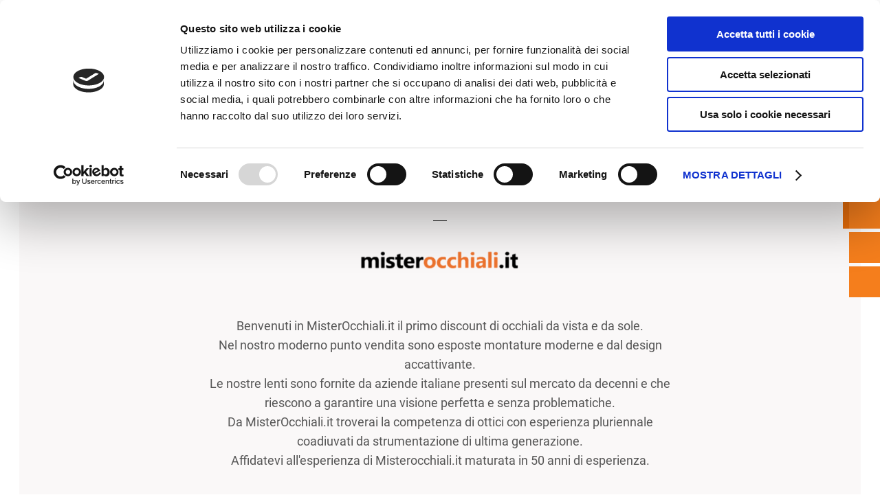

--- FILE ---
content_type: text/html; Charset=utf-8
request_url: https://www.twenty.it/it/shopping/misterocchiali-it/17-921.html
body_size: 43835
content:
<!DOCTYPE html>
<html xmlns:fb="http://ogp.me/ns/fb#" >

	<head>
	
		
		
		<title>Misterocchiali.it - Twenty - Shopping Food Cinema</title>
		
		<meta http-equiv="content-type" content="text/html; charset=utf-8" />
		<meta http-equiv="content-language" content="it" />
		
		
		<link rel="alternate" hreflang="de" href="https://www.twenty.it/de/shopping/misterocchiali-it/17-921.html" />
		<link rel="alternate" hreflang="it" href="https://www.twenty.it/it/shopping/misterocchiali-it/17-921.html" />
		<meta http-equiv="X-UA-Compatible" content="IE=edge" />

		<meta name="robots" content="index, follow" />
		
		<meta name="good-vibrations" content="by zeppelin www.zeppelin-group.com">
		
		<meta name="language" content="it" />
		
		<meta name="publisher" content="Zeppelin Corporate SRL - www.zeppelin-group.com - BZ / Zeppelin Corporate SRL / Italia" />
		
		<meta name="viewport" content="width=device-width,initial-scale=1,maximum-scale=1">
		
		<style type="text/css">body,html{height:100%;}body,table,input,select,textarea{color:#000000;font-family:Arial,Helvetica,sans-serif;font-size:1em;line-height:1.375em;}body{margin:0px 0px 0px 0px;padding:0px 0px 0px 0px;}table{border:0px;border-collapse:collapse;}table td,form{margin:0px 0px 0px 0px;padding:0px 0px 0px 0px;}a,body .owl-dots .owl-dot.active div.usplist{cursor:pointer;text-decoration:none;}a:hover{opacity:0.7;filter:alpha(opacity = 70);}img{border:0px;vertical-align:middle;}video{vertical-align:middle;}p{margin:0px 0px 0px 0px;padding:0px 0px 0px 0px;}@keyframes buttonArrow{0%,100%{left:50%;}33%{left:100%;opacity:0;}66%{left:0%;opacity:0;}}@media all{body,table,input,select,textarea{color:#555555;font-size:18px;line-height:28px;font-family:"Roboto-Regular";}body{-webkit-text-size-adjust:none;}address{font-style:normal;}hr{display:none;}h1,h2,h3,h4,h5,h6,h1 a,h2 a,h3 a,h4 a,h5 a,h6 a{margin:0px 0px 0px 0px;padding:0px 0px 0px 0px;text-decoration:none;font-size:18px;line-height:24px;font-weight:normal;}.t1large,.t1large a,.t1largei,.t1largei a{color:#212121;font-size:60px;line-height:72px;font-family:'Roboto-Black';text-transform:none;}.t1,.t1 a,.t1i,.t1i a{color:#212121;font-size:60px;line-height:70px;font-family:'Roboto-Black';text-transform:none;}.t2,.t2 a,.t2i,.t2i a{color:#555555;font-size:21px;line-height:31px;font-family:'Roboto-Regular';text-transform:none;}.t3,.t3 a,.t3i,.t3i a{color:#222222;font-size:50px;line-height:60px;font-family:'Roboto-Black';text-transform:none;}.t4,.t4 a,.t4i,.t4i a{color:#222222;font-size:36px;line-height:50px;font-family:'Roboto-Black';text-transform:none;}.t5,.t5 a,.t5i,.t5i a{color:#222222;font-size:28px;line-height:32px;font-family:'Roboto-Black';text-transform:none;}.t6,.t6 a,.t6i,.t6i a{color:#F47E1B;font-size:16px;line-height:29px;font-family:'Roboto-Medium';text-transform:uppercase;letter-spacing:2px;}.t1largei,.t1largei a{color:#FFFFFF;}.t1i,.t1i a{color:#FFFFFF;}.t2i,.t2i a{color:#FFFFFF;}.t3i,.t3i a{color:#FFFFFF;}.t4i,.t4i a{color:#FFFFFF;}.t5i,.t5i a{color:#FFFFFF;}.t6i,.t6i a{color:#FFFFFF;}a.linki{color:#FFFFFF;}.defaultFs,.defaulti{color:#555555;font-size:18px;line-height:28px;font-family:"Roboto-Regular";text-transform:none;}.defaulti{color:#FFFFFF;}small,.small,.small a,.smalli,.smalli a{color:#BBBBBB;font-size:16px;line-height:24px;font-family:"Roboto-Regular";text-transform:none;}.smalli,.smalli a{color:#FFFFFF;}.medium1,.medium1i{color:#555555;font-size:20px;line-height:30px;font-family:'Roboto-Regular';}.medium1i{color:#FFFFFF;}.large1,.large1i{color:#555555;font-size:22px;line-height:32px;font-family:'Roboto-Regular';}.large1i{color:#FFFFFF;}.ttupper{text-transform:uppercase;}.ttlower{text-transform:lowercase;}.ttnone{text-transform:none;}a,a.back{color:#F57E1C;font-size:14px;line-height:22px;font-family:'Roboto-Medium';text-transform:uppercase;transition:.4s;}svg.icon{width:16px;height:16px;fill:currentColor;}.arrow-next svg{margin-left:5px;transition:.4s;}.arrow-prev svg{transition:.4s;}a.arrow-next svg,a.arrow-prev svg{width:14px;height:14px;}.arrow-next.hover svg,.arrow-next:hover svg{margin-left:10px;}ol{margin:0px 0px 0px 0px;padding:0px 0px 0px 26px;}ol li{margin:0px 0px 0px 0px;padding:0px 0px 0px 0px;}ul{margin:0px 0px 0px 0px;padding-left:16px;padding-right:8px;list-style-type:none;}ul li:before{content:'\025AA';font-size:20px;line-height:27px;color:#F57E1C;position:absolute;left:0px;top:0px;font-family:Arial,Helvetica,sans-serif;}ul li{position:relative;padding:0px 0px 0px 15px;}ul li ul li:before{font-size:16px;line-height:24px;color:#F8D4B5;}*.reset ul,ul.reset{padding:0px 0px 0px 0px;}*.reset ul li:before,ul.reset li:before{content:none;}*.reset ul li,ul.reset li{position:static;padding:0px 0px 0px 0px;}*.reset ul li ul,ul.reset li ul{padding:0px 0px 0px 0px;}*.icon1 ul,ul.icon1{margin:0px 0px 0px 0px;padding:0px 0px 0px 0px;list-style-type:none;}*.icon1 ul li,ul.icon1 li{margin:0px 0px 0px 0px;padding:0px 0px 0px 1.625000em;position:relative;text-indent:0px;line-height:1.562500em;}*.icon1 ul li:before,ul.icon1 li:before{content:none;}*.icon1 ul li svg.icon,ul.icon1 li svg.icon{position:absolute;left:0px;top:0.125000em;width:0.500000em;height:0.500000em;}table{width:100%;}table caption{font-size:20px;}table colgroup col{width:29.572650%;}table colgroup col:first-child{width:5.470085%;}table thead{border-bottom:solid 2px #BFBFBF;}table thead th{padding-top:6px;padding-bottom:6px;text-align:left;}table tfoot td{border-top:solid 1px #BFBFBF;padding-top:6px;padding-bottom:6px;}table tbody td{border-top:solid 1px #BFBFBF;padding-top:6px;padding-bottom:6px;}table tr *{padding-left:0.854701%;padding-right:0.854701%;}table tr *:first-child{padding-left:0.341880%;padding-right:0.341880%;}table.reset{width:auto;}table.reset caption{font-size:inherit;}table.reset colgroup col{width:auto;}table.reset thead{border-bottom:inherit;}table.reset thead th{padding-top:inherit;padding-bottom:inherit;text-align:inherit;}table.reset tfoot td{border-top:inherit;padding-top:inherit;padding-bottom:inherit;}table.reset tbody td{border-top:inherit;padding-top:inherit;padding-bottom:inherit;}table.reset tr *{padding-left:inherit;padding-right:inherit;}a.button1{background-color:#F57E1C;color:#FFFFFF;display:inline-flex;padding:15px 70px 15px 20px;position:relative;cursor:pointer;}a.button1.small{font-size:14px;line-height:22px;padding:12px 60px 12px 12px;}a.button1.big{padding:18px 75px 18px 20px;}a.button1:hover{opacity:.8;}a.button1 span{width:52px;height:100%;position:absolute;top:0px;right:0px;overflow:hidden;background:#ED6808;}a.button1.small span{width:46px;}a.button1.big span{width:46px;}a.button1 svg{width:16px;height:16px;position:absolute;top:50%;left:50%;transform:translate(-50%,-50%);}a.button1:hover svg{webkit-animation:buttonArrow 1s linear infinite;animation:buttonArrow 1s linear infinite;}.bgweb{background-color:#FFFFFF;color:#000000;}.bgwebgradientleft{background:linear-gradient(to right,rgba(221,221,221,1) 0%,rgba(221,221,221,1) 30%,rgba(221,221,221,0) 100%);}.bgwebgradientright{background:linear-gradient(to right,rgba(221,221,221,0) 0%,rgba(221,221,221,1) 70%,rgba(221,221,221,1) 100%);}.bgweb2{background-color:#FAF8F8;color:#000000;}.bgheader{background-color:#FAF9F7;color:#000000;}.bgheader2{background-color:#FAF9F7;color:#000000;}.bgmobile{background-color:#FAF9F7;color:#000000;}.bglist{background-color:#FAF9F7;color:#000000;}.bgteaser{background-color:#FAF9F7;color:#000000;}.bgusp{background-color:#FFFFFF;color:#000000;}.bglistalternate{background-color:#FFFFFF;color:#000000;}.bgteaseralternate{background-color:#FFFFFF;color:#000000;}.bguspalternate{background-color:#FFFFFF;color:#000000;}.bgbar{background-color:#009CDD;color:#FFFFFF;}.bghighlight{background-color:#009CDD;color:#FFFFFF;}.bghighlight .borderBefore:before{border-color:#009CDD;}.bghighlight .borderAfter:after{border-color:#009CDD;}.bghighlight2{background-color:#F57E1C;color:#FFFFFF;}.bghighlight2 .borderBefore:before{border-color:#F57E1C;}.bghighlight2 .borderAfter:after{border-color:#F57E1C;}.bggallerybox{background-color:rgba(0,0,0,0.7);color:#FFFFFF;}.bggallerygradienttopbottom{background:-moz-linear-gradient(top,rgba(0,0,0,0) 0%,rgba(0,0,0,0.65) 50%,rgba(0,0,0,0) 100%);background:-webkit-gradient(linear,left top,left bottom,color-stop(0%,rgba(0,0,0,0)),color-stop(50%,rgba(0,0,0,0.65)),color-stop(100%,rgba(0,0,0,0)));background:-webkit-linear-gradient(top,rgba(0,0,0,0) 0%,rgba(0,0,0,0.65) 50%,rgba(0,0,0,0) 100%);background:-o-linear-gradient(top,rgba(0,0,0,0) 0%,rgba(0,0,0,0.65) 50%,rgba(0,0,0,0) 100%);background:-ms-linear-gradient(top,rgba(0,0,0,0) 0%,rgba(0,0,0,0.65) 50%,rgba(0,0,0,0) 100%);background:linear-gradient(to bottom,rgba(0,0,0,0) 0%,rgba(0,0,0,0.65) 50%,rgba(0,0,0,0) 100%);filter:progid:DXImageTransform.Microsoft.gradient( startColorstr='#00000000',endColorstr='#00000000',GradientType=0 );color:#FFFFFF;}.bggallerygradienttop{background:-moz-linear-gradient(top,rgba(0,0,0,0) 0%,rgba(0,0,0,0.7) 100%);background:-webkit-gradient(linear,left top,left bottom,color-stop(0%,rgba(0,0,0,0)),color-stop(100%,rgba(0,0,0,0.8)));background:-webkit-linear-gradient(top,rgba(0,0,0,0) 0%,rgba(0,0,0,0.7) 100%);background:-o-linear-gradient(top,rgba(0,0,0,0) 0%,rgba(0,0,0,0.7) 100%);background:-ms-linear-gradient(top,rgba(0,0,0,0) 0%,rgba(0,0,0,0.7) 100%);background:linear-gradient(to bottom,rgba(0,0,0,0) 0%,rgba(0,0,0,0.7) 100%);filter:progid:DXImageTransform.Microsoft.gradient( startColorstr='#00000000',endColorstr='#B2000000',GradientType=0 );color:#FFFFFF;}.bggallerygradienttop2{background:-moz-linear-gradient(top,rgba(221,221,221,0) 0%,rgba(221,221,221,1) 100%);background:-webkit-gradient(linear,left top,left bottom,color-stop(0%,rgba(221,221,221,0)),color-stop(100%,rgba(221,221,221,1)));background:-webkit-linear-gradient(top,rgba(221,221,221,0) 0%,rgba(221,221,221,1) 100%);background:-o-linear-gradient(top,rgba(221,221,221,0) 0%,rgba(221,221,221,1) 100%);background:-ms-linear-gradient(top,rgba(221,221,221,0) 0%,rgba(221,221,221,1) 100%);background:linear-gradient(to bottom,rgba(221,221,221,0) 0%,rgba(221,221,221,1) 100%);filter:progid:DXImageTransform.Microsoft.gradient( startColorstr='#00dddddd',endColorstr='#dddddd',GradientType=0 );}.bggallerygradienttop3{background:-moz-linear-gradient(top,rgba(239,239,239,0) 0%,rgba(239,239,239,1) 100%);background:-webkit-gradient(linear,left top,left bottom,color-stop(0%,rgba(239,239,239,0)),color-stop(100%,rgba(239,239,239,1)));background:-webkit-linear-gradient(top,rgba(239,239,239,0) 0%,rgba(239,239,239,1) 100%);background:-o-linear-gradient(top,rgba(239,239,239,0) 0%,rgba(239,239,239,1) 100%);background:-ms-linear-gradient(top,rgba(239,239,239,0) 0%,rgba(239,239,239,1) 100%);background:linear-gradient(to bottom,rgba(239,239,239,0) 0%,rgba(239,239,239,1) 100%);filter:progid:DXImageTransform.Microsoft.gradient( startColorstr='#00EFEFEF',endColorstr='#EFEFEF',GradientType=0 );}.bggallerygradientradius{background:-moz-radial-gradient(center,ellipse cover,rgba(0,0,0,0.6) 0%,rgba(0,0,0,0) 70%,rgba(0,0,0,0) 100%);background:-webkit-radial-gradient(center,ellipse cover,rgba(0,0,0,0.6) 0%,rgba(0,0,0,0) 70%,rgba(0,0,0,0) 100%);background:radial-gradient(ellipse at center,rgba(0,0,0,0.6) 0%,rgba(0,0,0,0) 70%,rgba(0,0,0,0) 100%);}.bggallerygradientradiusi{background:-moz-radial-gradient(center,ellipse cover,rgba(255,255,255,0.6) 0%,rgba(255,255,255,0) 70%,rgba(255,255,255,0) 100%);background:-webkit-radial-gradient(center,ellipse cover,rgba(255,255,255,0.6) 0%,rgba(255,255,255,0) 70%,rgba(255,255,255,0) 100%);background:radial-gradient(ellipse at center,rgba(255,255,255,0.6) 0%,rgba(255,255,255,0) 70%,rgba(255,255,255,0) 100%);}.bggallerygradientdiagonalbottomtop{background:-moz-linear-gradient(45deg,rgba(0,0,0,1) 0%,rgba(0,0,0,0) 45%,rgba(0,0,0,0) 100%);background:-webkit-linear-gradient(45deg,rgba(0,0,0,1) 0%,rgba(0,0,0,0) 45%,rgba(0,0,0,0) 100%);background:linear-gradient(45deg,rgba(0,0,0,1) 0%,rgba(0,0,0,0) 45%,rgba(0,0,0,0) 100%);}.bgcookies{background-color:#dddddd;}.bgcookiesicon{background-color:#CCCCCC;color:#000000;}.bgicon{background-color:#F57E1C;color:#FFFFFF;fill:#FFFFFF;padding:3px;display:inline-block;vertical-align:top;}.button1 .t1,.button1 .t2,.button1 .t3,.button1 .t4,.button1 .t5,.button1 .t6,.bgbar .t1large,.bgbar .t1large a,.bgbar .t1,.bgbar .t1 a,.bgbar .t2,.bgbar .t2 a,.bgbar .t3,.bgbar .t3 a,.bgbar .t4,.bgbar .t4 a,.bgbar .t5,.bgbar .t5 a,.bgbar .t6,.bgbar .t6 a,.bghighlight a,.bghighlight .t1large,.bghighlight .t1large a,.bghighlight .t1,.bghighlight .t1 a,.bghighlight .t2,.bghighlight .t2 a,.bghighlight .t3,.bghighlight .t3 a,.bghighlight .t4,.bghighlight .t4 a,.bghighlight .t5,.bghighlight .t5 a,.bghighlight .t6,.bghighlight .t6 a,.bghighlight2 .t1large,.bghighlight2 .t1large a,.bghighlight2 .t1,.bghighlight2 .t1 a,.bghighlight2 .t2,.bghighlight2 .t2 a,.bghighlight2 .t3,.bghighlight2 .t3 a,.bghighlight2 .t4,.bghighlight2 .t4 a,.bghighlight2 .t5,.bghighlight2 .t5 a,.bghighlight2 .t6,.bghighlight2 .t6 a,.bggallerybox .t1large,.bggallerybox .t1large a,.bggallerybox .t1,.bggallerybox .t1 a,.bggallerybox .t2,.bggallerybox .t2 a,.bggallerybox .t3,.bggallerybox .t3 a,.bggallerybox .t4,.bggallerybox .t4 a,.bggallerybox .t5,.bggallerybox .t5 a,.bggallerybox .t6,.bggallerybox .t6 a,.bggallerygradienttopbottom .t1large,.bggallerygradienttopbottom .t1large a,.bggallerygradienttopbottom .t1,.bggallerygradienttopbottom .t1 a,.bggallerygradienttopbottom .t2,.bggallerygradienttopbottom .t2 a,.bggallerygradienttopbottom .t3,.bggallerygradienttopbottom .t3 a,.bggallerygradienttopbottom .t4,.bggallerygradienttopbottom .t4 a,.bggallerygradienttopbottom .t5,.bggallerygradienttopbottom .t5 a,.bggallerygradienttopbottom .t6,.bggallerygradienttopbottom .t6 a,.bggallerygradienttop .t1large,.bggallerygradienttop .t1large a,.bggallerygradienttop .t1,.bggallerygradienttop .t1 a,.bggallerygradienttop .t2,.bggallerygradienttop .t2 a,.bggallerygradienttop .t3,.bggallerygradienttop .t3 a,.bggallerygradienttop .t4,.bggallerygradienttop .t4 a,.bggallerygradienttop .t5,.bggallerygradienttop .t5 a,.bggallerygradienttop .t6,.bggallerygradienttop .t6 a{color:#FFFFFF;}.bglist.bgactive,.bglist.hover:hover,.bgteaser.bgactive,.bgteaser.hover:hover,.bgusp.bgactive,.bgusp.hover:hover,.bglistalternate.bgactive,.bglistalternate.hover:hover,.bgteaseralternate.bgactive,.bgteaseralternate.hover:hover,.bguspalternate.hover.bgactive,.bguspalternate.hover:hover,.bgbar.bgactive,.bgbar.hover:hover,.bggallerybox.bgactive,.bggallerybox.hover:hover,.bggallerygradienttopbottom.bgactive,.bggallerygradienttopbottom.hover:hover,.bggallerygradienttop.bgactive,.bggallerygradienttop.hover:hover,.bggallerygradienttop2.bgactive,.bggallerygradienttop2.hover:hover,.bghighlight.bgactive,.bghighlight.hover:hover,.bghighlight2.bgactive,.bghighlight2.hover:hover{cursor:pointer;-webkit-box-shadow:inset 0px 0px 4px 500px rgba(0,0,0,0.15);-moz-box-shadow:inset 0px 0px 4px 500px rgba(0,0,0,0.15);box-shadow:inset 0px 0px 4px 500px rgba(0,0,0,0.15);filter:progid:DXImageTransform.Microsoft.Shadow(Strength=5,Direction=120,Color='#000000'),progid:DXImageTransform.Microsoft.gradient(startColorstr='#40000000',endColorstr='#40000000',GradientType=0);}.bglist.bgactive .bglist,.bglist.hover:hover .bglist,.bglist.bgactive .bglistalternate,.bglist.hover:hover .bglistalternate,.bglist.bgactive .bghighlight,.bglist.hover:hover .bghighlight,.bglist.bgactive .bghighlight2,.bglist.hover:hover .bghighlight2,.bgteaser.bgactive .bgteaser,.bgteaser.hover:hover .bgteaser,.bgteaser.bgactive .bgteaseralternate,.bgteaser.hover:hover .bgteaseralternate,.bgteaser.bgactive .bghighlight,.bgteaser.hover:hover .bghighlight,.bgteaser.bgactive .bghighlight2,.bgteaser.hover:hover .bghighlight2,.bgusp.bgactive .bgusp,.bgusp.hover:hover .bgusp,.bgusp.bgactive .bguspalternate,.bgusp.hover:hover .bguspalternate,.bgusp.bgactive .bghighlight,.bgusp.hover:hover .bghighlight,.bgusp.bgactive .bghighlight2,.bgusp.hover:hover .bghighlight2,.bglistalternate.bgactive .bglist,.bglistalternate.hover:hover .bglist,.bglistalternate.bgactive .bglistalternate,.bglistalternate.hover:hover .bglistalternate,.bglistalternate.bgactive .bghighlight,.bglistalternate.hover:hover .bghighlight,.bglistalternate.bgactive .bghighlight2,.bglistalternate.hover:hover .bghighlight2,.bgteaseralternate.bgactive .bgteaser,.bgteaseralternate.hover:hover .bgteaser,.bgteaseralternate.bgactive .bgteaseralternate,.bgteaseralternate.hover:hover .bgteaseralternate,.bgteaseralternate.bgactive .bghighlight,.bgteaseralternate.hover:hover .bghighlight,.bgteaseralternate.bgactive .bghighlight2,.bgteaseralternate.hover:hover .bghighlight2,.bguspalternate.bgactive .bgusp,.bguspalternate.hover:hover .bgusp,.bguspalternate.bgactive .bguspalternate,.bguspalternate.hover:hover .bguspalternate,.bguspalternate.bgactive .bghighlight,.bguspalternate.hover:hover .bghighlight,.bguspalternate.bgactive .bghighlight2,.bguspalternate.hover:hover .bghighlight2,.bgbar.bgactive .bgbar,.bgbar.hover:hover .bgbar,.bgbar.bgactive .bghighlight,.bgbar.hover:hover .bghighlight,.bgbar.bgactive .bghighlight2,.bgbar.hover:hover .bghighlight2,.bghighlight.bgactive .bghighlight,.bghighlight.hover:hover .bghighlight,.bghighlight.bgactive .bglist,.bghighlight.hover:hover .bglist,.bghighlight.bgactive .bgteaser,.bghighlight.hover:hover .bgteaser,.bghighlight.bgactive .bgusp,.bghighlight.hover:hover .bgusp,.bghighlight.bgactive .bglistalternate,.bghighlight.hover:hover .bglistalternate,.bghighlight.bgactive .bgteaseralternate,.bghighlight.hover:hover .bgteaseralternate,.bghighlight.bgactive .bguspalternate,.bghighlight.hover:hover .bguspalternate,.bghighlight.bgactive .bgbar,.bghighlight.hover:hover .bgbar,.bghighlight.bgactive .bghighlight2,.bghighlight.hover:hover .bghighlight2,.bghighlight2.bgactive .bghighlight2,.bghighlight2.hover:hover .bghighlight2,.bghighlight2.bgactive .bglist,.bghighlight2.hover:hover .bglist,.bghighlight2.bgactive .bgteaser,.bghighlight2.hover:hover .bgteaser,.bghighlight2.bgactive .bgusp,.bghighlight2.hover:hover .bgusp,.bghighlight2.bgactive .bglistalternate,.bghighlight2.hover:hover .bglistalternate,.bghighlight2.bgactive .bgteaseralternate,.bghighlight2.hover:hover .bgteaseralternate,.bghighlight2.bgactive .bguspalternate,.bghighlight2.hover:hover .bguspalternate,.bghighlight2.bgactive .bgbar,.bghighlight2.hover:hover .bgbar,.bghighlight2.bgactive .bghighlight,.bghighlight2.hover:hover .bghighlight{cursor:pointer;-webkit-box-shadow:inset 0px 0px 4px 500px rgba(0,0,0,0.25);-moz-box-shadow:inset 0px 0px 4px 500px rgba(0,0,0,0.25);box-shadow:inset 0px 0px 4px 500px rgba(0,0,0,0.25);filter:progid:DXImageTransform.Microsoft.gradient(startColorstr='#40000000',endColorstr='#40000000',GradientType=0);}.iconhover:hover{opacity:0.7;filter:alpha(opacity = 70);cursor:pointer;}.iconinverse{color:#FFFFFF;fill:#FFFFFF;}.hover{cursor:pointer;}.hover picture{position:relative;}.hover:hover picture:before{content:'';background-color:rgba(0,0,0,0.25);position:absolute;left:0px;top:0px;width:100%;height:100%;}.hover:hover .nohover{-webkit-box-shadow:none!important;-moz-box-shadow:none!important;box-shadow:none!important;filter:none!important;}.points1v{margin:0px 0px 0px 0px;padding:0px 0px 0px 0px;width:18px;}.points1v.disabled{display:none;}.points1v:after{content:'';clear:both;display:block;font-size:0px;height:0px;line-height:0px;overflow:hidden;text-indent:-100px;}.points1v li:before{content:none;}.points1v li{left:auto;position:static;text-indent:0px;}.points1v > *{background-color:#DEDEDE;display:inline-block;width:12px;height:12px;cursor:pointer;text-indent:-100px!important;padding:0px 0px 0px 0px;overflow:hidden;-webkit-border-radius:50%;-moz-border-radius:50%;border-radius:50%;}.points1v > * + *{margin-top:8px;}.points1v > *.active{width:10px;height:10px;background-color:transparent;border:2px solid #ffffff;}.points1h{display:flex;justify-content:center;align-items:center;margin:0px 0px 0px 0px;padding:0px 0px 0px 0px;}.points1h.disabled{display:none;}.points1h:after{content:'';clear:both;display:block;font-size:0px;height:0px;line-height:0px;overflow:hidden;text-indent:-100px;}.points1h li:before{content:none;}.points1h li{left:auto;position:static;text-indent:0px;}.points1h > *{background-color:#ffffff;display:inline-block;width:12px;height:12px;cursor:pointer;text-indent:-100px!important;padding:0px 0px 0px 0px;overflow:hidden;-webkit-border-radius:50%;-moz-border-radius:50%;border-radius:50%;}.points1h > * + *{margin-left:8px;}.points1h > *.active{width:10px;height:10px;background-color:transparent;border:2px solid #ffffff;}.points2v{margin:0px 0px 0px 0px;padding:0px 0px 0px 0px;width:18px;}.points2v.disabled{display:none;}.points2v:after{content:'';clear:both;display:block;font-size:0px;height:0px;line-height:0px;overflow:hidden;text-indent:-100px;}.points2v li:before{content:none;}.points2v li{left:auto;position:static;text-indent:0px;}.points2v > *{background-color:#ffffff;display:inline-block;width:12px;height:12px;cursor:pointer;text-indent:-100px!important;padding:0px 0px 0px 0px;overflow:hidden;-webkit-border-radius:50%;-moz-border-radius:50%;border-radius:50%;}.points2v > * + *{margin-top:8px;}.points2v > *.active{width:10px;height:10px;background-color:transparent;border:2px solid #F57E1C;}.points2h{display:flex;justify-content:center;align-items:center;margin:0px 0px 0px 0px;padding:25px 0px 0px 0px;}.points2h.disabled{display:none;}.points2h:after{content:'';clear:both;display:block;font-size:0px;height:0px;line-height:0px;overflow:hidden;text-indent:-100px;}.points2h li:before{content:none;}.points2h li{left:auto;position:static;text-indent:0px;}.points2h > *{background-color:#DEDEDE;display:inline-block;width:12px;height:12px;cursor:pointer;text-indent:-100px!important;padding:0px 0px 0px 0px;overflow:hidden;-webkit-border-radius:50%;-moz-border-radius:50%;border-radius:50%;}.points2h > * + *{margin-left:8px;}.points2h > *.active{width:10px;height:10px;background-color:transparent;border:2px solid #F57E1C;}.points3v{margin:0px 0px 0px 0px;padding:0px 0px 0px 0px;width:30px;text-align:center;}.points3v:after{content:'';clear:both;display:block;font-size:0px;height:0px;line-height:0px;overflow:hidden;text-indent:-100px;}.points3v li:before{content:none;}.points3v li{left:auto;position:static;text-indent:0px;}.points3v > *{border:solid 2px #FFFFFF;display:inline-block;margin:0px 0px 12px 0px;padding:0px 0px 0px 0px;width:17px;height:17px;cursor:pointer;text-indent:-100px!important;overflow:hidden;}.points3v > * + *{margin-top:6px;}.points3v > *.active{background-color:#FFFFFF;}.points3h{margin:0px 0px 0px 0px;padding:0px 0px 0px 0px;text-align:center;}.points3h:after{content:'';clear:both;display:block;font-size:0px;height:0px;line-height:0px;overflow:hidden;text-indent:-100px;}.points3h li:before{content:none;}.points3h li{left:auto;position:static;text-indent:0px;}.points3h > *{border:solid 2px #FFFFFF;display:inline-block;margin:0px 6px 0px 0px;padding:0px 0px 0px 0px;width:17px;height:17px;cursor:pointer;text-indent:-100px!important;overflow:hidden;}.points3h > * + *{margin-left:6px;}.points3h > *.active{background-color:#FFFFFF;}.tab1{background-color:#4C4C4C;color:#FFFFFF;line-height:32px;padding:0px 1.709402% 0px 1.709402%;width:28.205128%;height:32px;}.active .tab1,.tab1.active{background-color:#009DDF;position:relative;}.tab1.active:before{content:'';position:absolute;left:24px;bottom:-9px;width:0px;height:0px;border-style:solid;border-width:9px 9.5px 0 9.5px;border-color:#009DDF transparent transparent transparent;}.tab2{text-align:center;position:relative;}.tab2:before{content:'';background-color:#FFFFFF;position:absolute;left:0px;top:50%;margin-top:-1px;width:100%;height:2px;}.tab2 > *{display:inline-block;vertical-align:middle;color:#FFFFFF;border-color:#FFFFFF;background-color:#DDDDDD;border-style:solid;border-width:2px 1px;line-height:52px;width:29.059829%;height:52px;text-align:center;position:relative;}.tab2 > *:first-child{border-left-width:2px;-webkit-border-top-left-radius:9px;-webkit-border-bottom-left-radius:9px;border-top-left-radius:9px;border-bottom-left-radius:9px;}.tab2 > *:last-child{border-right-width:2px;-webkit-border-top-right-radius:9px;-webkit-border-bottom-right-radius:9px;border-top-right-radius:9px;border-bottom-right-radius:9px;}.active .tab2 > *.tab.tab2 > *.active{background-color:#FFFFFF;color:#009DDF;}.tab3{cursor:pointer;position:relative;background-color:#4C4C4C;color:#FFFFFF;font-size:20px;line-height:60px;padding:0px 1.709402% 0px 1.709402%;width:31.623932%;height:60px;text-align:center;-webkit-transition:all 400ms;transition:all 400ms;}.tab3:hover,.active .tab3,.tab3.active{background-color:#009DDF;}.tab3:before{content:'';position:absolute;left:50%;margin-left:-10.5px;width:0px;height:0px;border-style:solid;opacity:0;filter:alpha(opacity = 0);-webkit-transition:all 400ms;transition:all 400ms;}.tab3.arrowtop:before{top:-9px;border-width:0px 10.5px 10px 10.5px;border-color:transparent transparent #009DDF transparent;}.tab3.arrowbottom:before{bottom:-9px;border-width:10px 10.5px 0 10.5px;border-color:#009DDF transparent transparent transparent;}.tab3.active:before{opacity:1;filter:alpha(opacity = 100);}.tabs4{display:flex;justify-content:center;position:relative;text-align:center;}.tabs4:after{content:'';width:100%;height:1px;background-color:#EEEEEE;position:absolute;left:0px;bottom:0px;z-index:0;}.tabs4 .tab{background-color:#EEEEEE;padding:15px 3.846154%;margin:0 0.940171%;border:1px solid #EEEEEE;border-bottom:0;position:relative;z-index:1;}.tabs4 .tab.active{background-color:#DDDDDD;}.tabs5{display:flex;justify-content:center;position:relative;text-align:center;}.tabs5:after{content:'';width:100%;height:1px;background-color:#EEEEEE;position:absolute;left:0px;bottom:3px;z-index:0;}.tabs5 .tab{padding:15px 3.846154%;margin:0 0.940171%;position:relative;z-index:1;}.tabs5 .tab.active{border-bottom:6px solid #EEEEEE;}.paging{margin:20px auto;text-align:center;}.paging1{}.paging1 a,.paging1 span{display:inline-block;vertical-align:middle;background-color:#E9E9E9;color:#999999;font-size:14px;line-height:28px;margin:0px 3px 0px 3px;width:28px;height:28px;text-align:center;}.paging1 a:hover,.paging1 a.active,.paging1 span{background-color:#AAAAAA;color:#FFFFFF;}.paging1 a.prev{background-color:#009DDF;color:#FFFFFF;position:relative;}.paging1 a.prev:before{content:'';position:absolute;left:50%;top:50%;margin-top:-5.5px;margin-left:-3.5px;width:0px;height:0px;border-style:solid;border-width:5.5px 7px 5.5px 0;border-color:transparent #ffffff transparent transparent;}.paging1 a.prev:after{content:'';position:absolute;left:50%;top:50%;margin-top:-4.5px;margin-left:-1.5px;width:0px;height:0px;border-style:solid;border-width:4.5px 6px 4.5px 0;border-color:transparent #009DDF transparent transparent;}.paging1 a.next{background-color:#009DDF;color:#FFFFFF;position:relative;}.paging1 a.next:before{content:'';position:absolute;right:50%;top:50%;margin-top:-5.5px;margin-right:-3.5px;width:0px;height:0px;border-style:solid;border-width:5.5px 0 5.5px 7px;border-color:transparent transparent transparent #ffffff;}.paging1 a.next:after{content:'';position:absolute;right:50%;top:50%;margin-top:-4.5px;margin-right:-1.5px;width:0px;height:0px;border-style:solid;border-width:4.5px 0 4.5px 6px;border-color:transparent transparent transparent #009DDF;}.paging1 span.prev,.paging1 span.next{display:none;}.paging2{}.paging2 a{display:inline-block;vertical-align:middle;background-color:#E9E9E9;color:#999999;font-size:14px;line-height:25px;margin:0px 3px 0px 3px;width:25px;height:25px;text-align:center;-webkit-border-radius:12.5px;-moz-border-radius:12.5px;border-radius:12.5px;}.paging2 a:hover,.paging2 a.active{background-color:#AAAAAA;color:#FFFFFF;}.paging2 a.prev{background-color:#009DDF;color:#FFFFFF;position:relative;}.paging2 a.prev:before{content:'';position:absolute;left:50%;top:50%;margin-top:-6px;margin-left:-5px;width:0px;height:0px;border-style:solid;border-width:6px 8px 6px 0;border-color:transparent #ffffff transparent transparent;}.paging2 a.prev:after{content:'';position:absolute;left:50%;top:50%;margin-top:-5px;margin-left:-3px;width:0px;height:0px;border-style:solid;border-width:5px 7px 5px 0;border-color:transparent #009DDF transparent transparent;}.paging2 a.next{background-color:#009DDF;color:#FFFFFF;position:relative;}.paging2 a.next:before{content:'';position:absolute;right:50%;top:50%;margin-top:-6px;margin-right:-5px;width:0px;height:0px;border-style:solid;border-width:6px 0 6px 8px;border-color:transparent transparent transparent #ffffff;}.paging2 a.next:after{content:'';position:absolute;right:50%;top:50%;margin-top:-5px;margin-right:-3px;width:0px;height:0px;border-style:solid;border-width:5px 0 5px 7px;border-color:transparent transparent transparent #009DDF;}.paging3{}.paging3 a,.paging3 span{display:inline-block;vertical-align:middle;color:#AAAAAA;font-size:14px;margin:0px 2px 0px 2px;}.paging3 a:hover,.paging3 span{color:#009DDF;}.paging3 .prev{margin-right:4px;width:0px;height:0px;border-style:solid;border-width:5.5px 7px 5.5px 0;border-color:transparent #009DDF transparent transparent;}.paging3 span.prev{border-color:transparent #AAAAAA transparent transparent;}.paging3 .next{margin-left:4px;width:0px;height:0px;border-style:solid;border-width:5.5px 0 5.5px 7px;border-color:transparent transparent transparent #009DDF;}.paging3 span.next{border-color:transparent transparent transparent #AAAAAA;}.paging4{font-size:14px;line-height:34px;background-color:#E9E9E9;width:100%;height:34px;text-align:center;}.paging4 a,.paging4 span{display:inline-block;vertical-align:middle;color:#BABABA;}.paging4 a:hover,.paging4 span{color:#009DDF;}.paging4 a.prev{float:left;display:inline;color:#009DDF;padding-left:24px;position:relative;}.paging4 a.prev:before{content:'';position:absolute;left:9px;top:50%;margin-top:-6px;width:0px;height:0px;border-style:solid;border-width:6px 7px 6px 0;border-color:transparent #009DDF transparent transparent;}.paging4 a.prev:after{content:'';position:absolute;left:11px;top:50%;margin-top:-5px;width:0px;height:0px;border-style:solid;border-width:5px 6px 5px 0;border-color:transparent #E9E9E9 transparent transparent;}.paging4 a.next{float:right;display:inline;color:#009DDF;padding-right:24px;position:relative;}.paging4 a.next:before{content:'';position:absolute;right:9px;top:50%;margin-top:-6px;width:0px;height:0px;border-style:solid;border-width:6px 0 6px 7px;border-color:transparent transparent transparent #009DDF;}.paging4 a.next:after{content:'';position:absolute;right:11px;top:50%;margin-top:-5px;width:0px;height:0px;border-style:solid;border-width:5px 0 5px 6px;border-color:transparent transparent transparent #E9E9E9;}.paging5{}.paging5 a{display:inline-block;vertical-align:middle;color:#AAAAAA;font-size:14px;margin:0px 2px 0px 2px;}.paging5 a:hover,.paging5 a.active{color:#009DDF;}.paging5 a.first{margin-right:4px;width:0px;height:0px;border-style:solid;border-width:5.5px 7px 5.5px 0;border-color:transparent #969797 transparent transparent;}.paging5 a.first:before{content:'';display:block;background-color:#969797;margin-top:-5.5px;width:1px;height:10px;}.paging5 a.prev{margin-right:4px;width:0px;height:0px;border-style:solid;border-width:5.5px 7px 5.5px 0;border-color:transparent #969797 transparent transparent;}.paging5 a.next{margin-left:4px;width:0px;height:0px;border-style:solid;border-width:5.5px 0 5.5px 7px;border-color:transparent transparent transparent #969797;}.paging5 a.last{margin-left:4px;width:0px;height:0px;border-style:solid;border-width:5.5px 0 5.5px 7px;border-color:transparent transparent transparent #969797;}.paging5 a.last:after{content:'';display:block;background-color:#969797;margin-top:-5.5px;width:1px;height:10px;}}@media (max-width:1024px){body{font-size:17px;line-height:27px;}.t1large,.t1large a,.t1largei,.t1largei a{font-size:42px;line-height:53px;}.t1,.t1 a,.t1i,.t1i a{font-size:42px;line-height:53px;}.t2,.t2 a,.t2i,.t2i a{font-size:18px;line-height:28px;}.t3,.t3 a,.t3i,.t3i a{font-size:34px;line-height:45px;}.t4,.t4 a,.t4i,.t4i a{font-size:28px;line-height:33px;}.t5,.t5 a,.t5i,.t5i a{font-size:24px;line-height:28px;}.t6,.t6 a,.t6i,.t6i a{font-size:14px;line-height:25px;}.defaultFs,.defaulti{font-size:17px;line-height:27px;}.medium1,.medium1i{font-size:18px;line-height:28px;}.large1,.large1i{font-size:20px;line-height:30px;}small,.small,.small a,.smalli,.smalli a{font-size:14px;line-height:23px;}a,a.back{font-size:13px;line-height:22px;}a.button1{padding:13px 65px 13px 18px;}a.button1.small{padding:10px 55px 10px 10px;}a.button1.big{padding:16px 70px 16px 18px;}a.button1 span{width:48px;}a.button1.small span{width:41px;}a.button1.big span{width:47px;}a.arrow-next svg{width:13px;height:13px;}svg.icon{width:13px;height:13px;}.tabs4 .tab{padding:15px 2.136752%;}.tabs5 .tab{padding:15px 2.136752%;}}@media (max-width:600px){body{font-size:15px;line-height:24px;}.t1large,.t1large a,.t1largei,.t1largei a{font-size:22px;line-height:27px;}.t1,.t1 a,.t1i,.t1i a{font-size:22px;line-height:27px;}.t2,.t2 a,.t2i,.t2i a{font-size:15px;line-height:24px;}.t3,.t3 a,.t3i,.t3i a{font-size:20px;line-height:25px;}.t4,.t4 a,.t4i,.t4i a{font-size:18px;line-height:23px;}.t5,.t5 a,.t5i,.t5i a{font-size:16px;line-height:21px;}.t6,.t6 a,.t6i,.t6i a{font-size:12px;line-height:25px;}.defaultFs,.defaulti{font-size:15px;line-height:24px;}.medium1,.medium1i{font-size:16px;line-height:25px;}.large1,.large1i{font-size:17px;line-height:26px;}small,.small,.small a,.smalli,.smalli a{font-size:12px;line-height:20px;}a,a.back{font-size:12px;line-height:22px;}a.button1{padding:11px 60px 11px 16px;}a.button1.small{padding:8px 50px 8px 8px;}a.button1.big{padding:14px 65px 14px 16px;}a.button1 span{width:44px;}a.button1.small span{width:38px;}a.button1.big span{width:44px;}a.arrow-next svg{width:12px;height:12px;}svg.icon{width:12px;height:12px;}.tabs4 .tab{padding:15px 1.282051%;}.tabs5 .tab{padding:15px 1.282051%;}}@media all{form{margin:0px 0px 0px 0px;}form div.row{clear:both;margin:0px 0px 6px 0px;}form label.label{width:47.368421%;float:left;display:inline;margin:8px 1.315789% 0px 0px;padding:0px 0px 0px 0px;}form label.ort{display:none;}form label.pflichtfeld{font-weight:bold;}form textarea:focus,form input:focus{border:0px;outline:0px;}form div.inputfield input,form div.calendarfield input{width:100%;height:34px;line-height:34px;color:#888888;border:1px solid #cdcdcd;padding:0px 0px 0px 0px;text-indent:8px;position:relative;z-index:2;-webkit-box-sizing:border-box;box-sizing:border-box;-webkit-border-radius:2px;border-radius:2px;-webkit-appearance:none;}form div.row.requiredinfobox div.requiredinfotext{text-align:right;margin-right:6px;}form div.row.input div.inputfield,form div.row.calendar div.calendarfield{width:51.315789%;float:left;display:inline;padding:2px 2px;position:relative;color:#888888;-webkit-box-sizing:border-box;box-sizing:border-box;-webkit-border-radius:2px;border-radius:2px;}form div.row.input div.inputfield.plz{width:15.789474%;}form div.row.input div.inputfield.ort{width:34.210526%;margin:0px 0px 0px 1.315789%;}form div.row.input div.disabled input{background-color:#FFFFFF;}form div.row.calendar div.calendarfield a.kalenderopener{width:21px;height:19px;position:absolute;right:10px;top:8px;z-index:2;}form div.selectfield span.field{width:100%;height:100%;background-color:#FFFFFF;color:#888888;border:solid 1px #cdcdcd;line-height:34px;display:block;-webkit-box-sizing:border-box;box-sizing:border-box;-webkit-border-radius:2px;border-radius:2px;}form div.selectfield span.field span.selecticon{position:absolute;right:28px;top:24px;}form div.selectfield span.field span.selecticon.selecticonsvg{top:12px;}form div.selectfield span.field span.selecticon.selecticonsvg svg{width:15px;height:15px;}form div.selectfield span.field span.selecticon div,form div.selectfield span.field span.selecticon svg{position:absolute!important;left:0px!important;top:0px!important;}form div.selectfield span.field span.selecticon:before{content:'';position:absolute;z-index:1;background-color:#666666;top:-6px;left:0px;width:12px;height:2px;display:block;transform:rotate(45deg);}form div.selectfield span.field span.selecticon:after{content:'';position:absolute;z-index:1;background-color:#666666;top:-6px;left:8px;width:12px;height:2px;display:block;transform:rotate(-45deg);}form div.selectfield span.field span.selecticon.selecticonsvg:before{content:'';position:static;background:transparent;top:auto;left:auto;width:auto;height:auto;transform:none;}form div.selectfield span.field span.selecticon.selecticonsvg:after{content:'';position:static;background:transparent;top:auto;left:auto;width:auto;height:auto;transform:none;}form div.selectfield select{position:absolute;left:0px;top:0px;width:100%;height:100%;margin:0px 0px 0px 0px;padding:0px 0px 0px 0px;border:0px;opacity:0.0;filter:alpha(opacity = 0);z-index:2;}form div.selectfield span.select{display:block;height:100%;margin:0px 24px 0px 8px;position:relative;overflow:hidden;white-space:nowrap;}form div.selectfield span.field div.okicon,form div.selectfield span.field div.erroricon{right:20px;}form div.row.select div.selectfield{width:51.315789%;height:38px;line-height:34px;float:left;display:inline;padding:2px 2px;position:relative;-webkit-box-sizing:border-box;box-sizing:border-box;-webkit-border-radius:2px;border-radius:2px;}form textarea.textarea{color:#888888;border:1px solid #cdcdcd;padding:0px 0px 0px 0px;}form div.row div.textarea{width:51.315789%;display:inline;float:left;padding:2px 2px;position:relative;-webkit-box-sizing:border-box;box-sizing:border-box;}form div.row div.textarea textarea{width:100%;float:left;display:inline;margin:0px 0px 0px 0px;padding:4px 8px 4px 8px;height:4.333em;-webkit-box-sizing:border-box;box-sizing:border-box;-webkit-border-radius:2px;border-radius:2px;-webkit-appearance:none;}form div.checkboxfield input{position:relative;margin:0px 0px 0px 0px;padding:0px 0px 0px 0px;width:1em;height:1em;z-index:2;opacity:0.0;filter:alpha(opacity = 0);}form div.checkboxfield span{position:absolute;left:0px;top:0px;display:block;width:1em;height:1em;font-size:1em;line-height:1px;z-index:1;}form div.checkboxfield svg{position:absolute;left:0px;top:0px;display:block;width:1em;height:1em;font-size:1em;line-height:1px;z-index:1;}form div.row.checkbox label.label{margin-top:0px;}form div.row.checkbox div.checkboxfield{float:left;display:inline;margin:3px 0px 0px 2px;position:relative;}form div.row.checkbox div.checkboxfield div.erroricon{position:absolute;right:-24px;top:-2px;margin-top:0px;}form div.row.checkbox div.errorV5 div.erroricon{top:-2px;}form div.row.checkbox div.errorV6 div.erroricon{top:-4px;}form div.row.checkbox div.checkboxfield div.formtextV1{top:-33px;left:-8px;z-index:3;}form div.row.checkbox div.checkboxfield div.formtextV2,form div.row.checkbox div.checkboxfield div.formtextV5,form div.row.checkbox div.checkboxfield div.formtextV6{top:-3px;}form div.row.checkbox div.checkboxfield div.formtextV3,form div.row.checkbox div.checkboxfield div.formtextV4{width:200px;}form div.row.checkbox div.checkboxfield div.okicon{position:absolute;right:-24px;top:-1px;margin-top:0px;}form div.row.checkbox div.checkboxfield div.okicon *{position:relative;}form div.row.checkbox label.extralabel{float:left;margin:0px 0px 0px 4px;width:auto;}form div.row.checkbox div.error + label.extralabel{margin:0px 0px 0px 28px;}form div.row.checkbox div.errorV5 + label.extralabel{margin:0px 0px 0px 4px;}form div.row.checkbox div.errorV6 + label.extralabel{margin:0px 0px 0px 4px;}form div.radiofield input{position:relative;margin:0px 0px 0px 0px;padding:0px 0px 0px 0px;width:100%;height:100%;z-index:2;opacity:0.0;filter:alpha(opacity = 0);}form div.radiofield span{position:absolute;left:0px;top:0px;display:block;width:100%;height:100%;font-size:1px;line-height:1px;z-index:1;}form div.radiofield svg{position:absolute;left:0px;top:0px;display:block;width:1em;height:1em;font-size:1em;line-height:1px;z-index:1;}form div.radiofield span svg{width:100%;height:100%;font-size:1px;}form div.row.radio label.label{margin-top:0px;}form div.row.radio div.radiofield{width:16px;height:16px;float:left;display:inline;margin:3px 0px 0px 0px;position:relative;}form div.row.radio div.radiofield div.erroricon{position:absolute;right:-28px;top:-2px;margin-top:0px;}form div.row.radio div.radiofield div.formtextV1{top:-34px;left:-9px;z-index:3;}form div.row.radio div.radiofield div.formtextV2,form div.row.radio div.radiofield div.formtextV5,form div.row.radio div.radiofield div.formtextV6{top:-3px;}form div.row.radio label.extralabel{float:left;margin:0px 0px 0px 4px;width:auto;}form div.row.radio div.error + label.extralabel{margin:0px 0px 0px 28px;}form div.row.radio div.errorV5 + label.extralabel{margin:0px 0px 0px 4px;}form div.row.radio div.errorV6 + label.extralabel{margin:0px 0px 0px 4px;}form div.uploadfield iframe{width:128px;height:128px;position:absolute;right:0px;top:0px;opacity:0.0;filter:alpha(opacity = 0);z-index:3;}form div.uploadfield div.status{position:absolute;left:-5px;top:1px;width:30px;height:28px;overflow:hidden;}form div.uploadfield div.status0{position:absolute;left:1px;top:1px;width:30px;height:28px;overflow:hidden;}form div.uploadfield div.status1{position:absolute;left:1px;top:1px;width:30px;height:28px;overflow:hidden;}form div.uploadfield div.status2{position:absolute;left:1px;top:1px;width:30px;height:28px;overflow:hidden;}form div.uploadfield div.status3{position:absolute;left:1px;top:1px;width:30px;height:28px;overflow:hidden;}form div.uploadfield div.button{width:100%;height:100%;}form div.row.upload{}form div.row.upload div.uploadfield{width:51.315789%;height:32px;float:left;display:inline;padding:2px 2px;position:relative;-webkit-box-sizing:border-box;box-sizing:border-box;-webkit-border-radius:2px;border-radius:2px;}form div.row.upload div.uploadfieldcontainer{float:left;display:inline;width:100%;height:100%;line-height:2.000000em;color:#888888;border:1px solid #cdcdcd;padding:0px 0px 0px 0px;text-indent:3px;position:relative;z-index:2;-webkit-box-sizing:border-box;box-sizing:border-box;-webkit-border-radius:2px;border-radius:2px;}form div.uploadfieldcontainer div.uploadbutton{background:transparent;position:absolute;right:-1px;top:1px;width:30px;height:28px;overflow:hidden;z-index:2;cursor:pointer;}form div.uploadfieldcontainer div.uploadname{position:absolute;left:-30px;top:0px;text-indent:55px;width:100%;height:100%;display:block;overflow:hidden;line-height:27px;}form div .active{background-color:transparent;}form div .activeV1,form div .activeV2,form div .activeV7{background-color:#d1e5f0;}form div .activeV1 input,form div .activeV1 textarea,form div .activeV2 input,form div .activeV2 textarea,form div .activeV7 input,form div .activeV7 textarea{border-color:#93bdd5;color:inherit;}form div .active div.formtextV1{color:#FFFFFF;position:absolute;left:0px;top:-32px;padding:0px 10px 0px 10px;font-size:11px;line-height:25px;height:25px;white-space:nowrap;background:#93bdd5;background:-webkit-gradient(linear,left top,left bottom,color-stop(0%,#d1e5f0),color-stop(100%,#93bdd5));background:-webkit-linear-gradient(top,#d1e5f0 0%,#93bdd5 100%);background:-o-linear-gradient(top,#d1e5f0 0%,#93bdd5 100%);background:-ms-linear-gradient(top,#d1e5f0 0%,#93bdd5 100%);background:linear-gradient(to bottom,#d1e5f0 0%,#93bdd5 100%);-webkit-border-radius:2px;-moz-border-radius:2px;border-radius:2px;z-index:2;}form div .active div.formtextV1 div{position:absolute;left:10px;bottom:-8px;width:15px;height:8px;line-height:1px;}form div .active div.formtextV2{color:#FFFFFF;position:absolute;left:100%;top:4px;margin:0px 0px 0px 8px;padding:0px 10px 0px 10px;font-size:11px;line-height:25px;height:25px;white-space:nowrap;background:#93bdd5;background:-webkit-gradient(linear,left top,left bottom,color-stop(0%,#d1e5f0),color-stop(100%,#93bdd5));background:-webkit-linear-gradient(top,#d1e5f0 0%,#93bdd5 100%);background:-o-linear-gradient(top,#d1e5f0 0%,#93bdd5 100%);background:-ms-linear-gradient(top,#d1e5f0 0%,#93bdd5 100%);background:linear-gradient(to bottom,#d1e5f0 0%,#93bdd5 100%);-webkit-border-radius:2px;-moz-border-radius:2px;border-radius:2px;z-index:2;}form div .active div.formtextV2 div{position:absolute;left:-4px;top:8px;width:5px;height:9px;line-height:1px;}form div .active div.formtextV3{color:#4d4848;font-size:11px;line-height:15px;background-color:#e1e1e1;clear:both;position:relative;left:0px;top:-2px;padding:0px 10px 0px 10px;clear:both;-webkit-border-bottom-right-radius:3px;-webkit-border-bottom-left-radius:3px;border-bottom-right-radius:3px;border-bottom-left-radius:3px;}form div .active div.formtextV4{color:#4d4848;font-size:11px;line-height:15px;background-color:#e1e1e1;clear:both;position:relative;left:0px;top:4px;padding:0px 10px 0px 10px;clear:both;-webkit-border-radius:3px;border-radius:3px;}form div .active div.formtextV3 div,form div .active div.formtextV4 div{padding:10px 0px 8px 0px;}form div .error{background:transparent;}form div .errorV1,form div .errorV2{background-color:#f4c4cf;}form div .errorV1 input,form div .errorV1 textarea,form div .errorV2 input,form div .errorV2 textarea,form div .errorV7 input,form div .errorV7 textarea{border-color:#d5889a;color:#d5889a;}form div .errorV4 input,form div .errorV4 textarea,form div .errorV5 span.field,form div .errorV5 input,form div .errorV5 textarea{border-color:#eaa9a4;color:#d5889a;}form div .errorV6 span.field,form div .errorV6 input,form div .errorV6 textarea{color:#555555;border-color:#f3c7c3;background-color:#f3c7c3;}form div div.erroricon{display:none;}form div .error div.erroricon{display:block;position:absolute;right:10px;top:50%;margin-top:-12px;z-index:2;}form div .calendarfield.error div.erroricon{right:34px;}form div .error div.erroricon *{position:relative;}form div .error div.erroricon div{width:18px;height:18px;line-height:1px;}form div .error div.erroricon svg{fill:#D93D5F;}form div .errorV5 div.erroricon{right:-30px!important;width:22px;height:18px;padding:0px 0px 0px 0px;line-height:1px;}form div .errorV5 div.erroricon:before{content:'';position:absolute;left:0px;top:0px;width:0px;height:0px;border-style:solid;border-width:0px 14px 22px 14px;border-color:transparent transparent #CA2B4D transparent;}form div .errorV5 div.erroricon svg{fill:#FFFFFF;width:15px;height:15px;margin-left:7px;margin-top:5px;}form div .errorV6 div.erroricon{right:-40px!important;top:50%;width:18px;height:24px;padding:0px 0px 0px 0px;line-height:1px;background-color:#990000;}form div .errorV6 div.erroricon:before{content:'';position:absolute;left:-11px;bottom:0px;width:0px;height:0px;border-style:solid;border-width:12px 12px 12px 0px;border-color:transparent #990000 transparent transparent;}form div .errorV6 div.erroricon svg{fill:#FFFFFF;width:12px;height:12px;margin-top:7px;margin-left:2px;}form div .error div.formtextV1{color:#FFFFFF;position:absolute;left:0px;top:-32px;padding:0px 10px 0px 10px;font-size:11px;line-height:25px;height:25px;white-space:nowrap;background:#c62649;background:-webkit-gradient(linear,left top,left bottom,color-stop(0%,#e14668),color-stop(100%,#c62649));background:-webkit-linear-gradient(top,#e14668 0%,#c62649 100%);background:-o-linear-gradient(top,#e14668 0%,#c62649 100%);background:-ms-linear-gradient(top,#e14668 0%,#c62649 100%);background:linear-gradient(to bottom,#e14668 0%,#c62649 100%);-webkit-border-radius:2px;-moz-border-radius:2px;border-radius:2px;z-index:2;}form div .error div.formtextV1 div{position:absolute;left:7px;bottom:-5px;width:15px;height:8px;line-height:1px;}form div .error div.formtextV1 div:before{content:'';position:absolute;left:0px;bottom:0px;width:0px;height:0px;border-style:solid;border-width:6px 6px 0 6px;border-color:#CA2B4D transparent transparent transparent;}form div .error div.formtextV2{color:#FFFFFF;position:absolute;left:100%;top:4px;margin:0px 0px 0px 8px;padding:0px 10px 0px 10px;font-size:11px;line-height:25px;height:25px;white-space:nowrap;background:#c62649;background:-webkit-gradient(linear,left top,left bottom,color-stop(0%,#e14668),color-stop(100%,#c62649));background:-webkit-linear-gradient(top,#e14668 0%,#c62649 100%);background:-o-linear-gradient(top,#e14668 0%,#c62649 100%);background:-ms-linear-gradient(top,#e14668 0%,#c62649 100%);background:linear-gradient(to bottom,#e14668 0%,#c62649 100%);-webkit-border-radius:2px;-moz-border-radius:2px;border-radius:2px;z-index:2;}form div .error div.formtextV2 div{position:absolute;left:-4px;top:12px;width:5px;height:6px;line-height:1px;}form div .error div.formtextV2 div:before{content:'';position:absolute;left:0px;bottom:0px;width:0px;height:0px;border-style:solid;border-width:6px 6px 6px 0px;border-color:transparent #D33558 transparent transparent;}form div .error div.formtextV3{color:#a6504a;font-size:11px;line-height:15px;background-color:#f2bdb9;clear:both;position:relative;left:0px;top:-2px;padding:0px 10px 0px 10px;clear:both;-webkit-border-bottom-right-radius:3px;-webkit-border-bottom-left-radius:3px;border-bottom-right-radius:3px;border-bottom-left-radius:3px;}form div .error div.formtextV4{color:#a6504a;font-size:11px;line-height:15px;background-color:#f2bdb9;clear:both;position:relative;left:0px;top:4px;padding:0px 10px 0px 10px;clear:both;-webkit-border-radius:3px;border-radius:3px;}form div .error div.formtextV7{color:#a6504a;font-size:11px;line-height:15px;background-color:#f2bdb9;clear:both;position:relative;left:0px;top:4px;padding:0px 10px 0px 10px;clear:both;-webkit-border-radius:3px;border-radius:3px;}form div .error div.formtextV3 div,form div .error div.formtextV4 div,form div .error div.formtextV7 div{padding:10px 0px 8px 0px;}form div .error div.formtextV5{color:#d93b5e;font-size:12px;line-height:24px;position:absolute;right:10px;top:6px;padding:0px 10px 0px 10px;height:24px;white-space:nowrap;z-index:2;}form div .error div.formtextV6{color:#990000;font-size:12px;line-height:24px;position:absolute;right:10px;top:6px;padding:0px 10px 0px 10px;height:24px;white-space:nowrap;z-index:2;}form div .ok input,form div .ok textarea{color:inherit;}form div .ok div.okicon{position:absolute;right:3px;top:50%;margin-top:-10px;padding:0px 5px 0px 3px;z-index:2;}form div .calendarfield.ok div.okicon{right:34px;}form div .ok div.okicon *{position:relative;}form div .ok div.okicon div{width:20px;height:20px;line-height:1px;position:relative;}form div .ok div.okicon div svg{width:100%;height:100%;fill:#0F870F;}form div .okV6 div.okicon{right:-40px;top:50%;width:18px;height:24px;padding:0px 0px 0px 0px;line-height:1px;background-color:#0C7054;}form div .okV6 div.okicon:before{content:'';position:absolute;left:-11px;bottom:0px;width:0px;height:0px;border-style:solid;border-width:12px 12px 12px 0px;border-color:transparent #0C7054 transparent transparent;}form div .okV6 div.okicon svg{fill:#FFFFFF;width:15px;height:15px;margin-top:5px;margin-left:0px;}form div .ok div.formtextV3{color:#3f8370;font-size:11px;line-height:15px;background-color:#c9e6de;clear:both;position:relative;left:0px;top:-2px;padding:0px 10px 0px 10px;clear:both;-webkit-border-bottom-right-radius:3px;-webkit-border-bottom-left-radius:3px;border-bottom-right-radius:3px;border-bottom-left-radius:3px;}form div .ok div.formtextV4{color:#3f8370;font-size:11px;line-height:15px;background-color:#c9e6de;clear:both;position:relative;left:0px;top:4px;padding:0px 10px 0px 10px;clear:both;-webkit-border-radius:3px;border-radius:3px;}form div .ok div.formtextV3 div,form div .ok div.formtextV4 div{padding:10px 0px 8px 0px;}form div.formspace{clear:both;height:34px;overflow:hidden;text-indent:-100px;}form a.senden{float:right;margin:15px 3px 0px 0px;}form a.senden.clicked{position:relative;}form a.senden.clicked span{opacity:0.5;filter:alpha(opacity = 50);}form a.senden.clicked span.spinner{color:#000000;font-size:2px;z-index:10;position:absolute;left:50%;top:50%;width:24px;height:24px;margin:-12px 0px 0px -12px;opacity:1.0;filter:alpha(opacity = 100);animation:spin 1.6s linear infinite;-webkit-animation:spin 1.6s linear infinite;-moz-animation:spin 1.6s linear infinite;}form a.senden.clicked span.spinner svg{width:100%;height:100%;opacity:0.5;filter:alpha(opacity = 50);}}@keyframes spin{0%{transform:rotate(0deg);}100%{transform:rotate(360deg);}}@media (max-width:530px){form label.label{width:100%;margin:0px 0px 0.333333em 0px;}form div.row.input div.inputfield,form div.row.calendar div.calendarfield,form div.row div.textarea,form div.row.select div.selectfield{width:100%;padding:0.125em 0.416667% 0.125em 0.416667%;margin:0px 0px 0.333333em 0px;}form div.row.input div.inputfield.plz{width:33.333333%;}form div.row.input div.inputfield.ort{width:62.500000%;margin:0px 0px 0px 2.083333%}}@media all{div.kalendercontainer{z-index:100;}div.kalender{background-color:#FFFFFF;border:solid 1px #AAAAAA;width:240px;position:absolute;-webkit-border-radius:4px;-khtml-border-radius:4px;-moz-border-radius:4px;border-radius:4px;z-index:80;}div.kalender a.prev{position:absolute;left:5px;top:5px;background:url(https://cloud.zeppelin-group.com/aHR0cHM6Ly93d3cudHdlbnR5Lml0L2RlZmF1bHQvY3NzL2FsbC1kMmE0MmFhOTIzYWE0NTNmN2QxNDMzZmEyNTVkZWM1OS5jc3M=/h-e02f9847933388cc6d1c913a9151869a/01766928729/images/units/inlineapi/kalender-date-prev.png) no-repeat center center;display:block;width:24px;height:24px;text-decoration:none;cursor:pointer;text-indent:-50px;overflow:hidden;z-index:90;}div.kalender a.prev:hover{background:url(https://cloud.zeppelin-group.com/aHR0cHM6Ly93d3cudHdlbnR5Lml0L2RlZmF1bHQvY3NzL2FsbC1kMmE0MmFhOTIzYWE0NTNmN2QxNDMzZmEyNTVkZWM1OS5jc3M=/h-e02f9847933388cc6d1c913a9151869a/01766928729/images/units/inlineapi/kalender-date-prev-hover.png) no-repeat center center;left:4px;top:4px;border:solid 1px #999999;-webkit-border-radius:4px;-khtml-border-radius:4px;-moz-border-radius:4px;border-radius:4px;}div.kalender a.next{position:absolute;right:5px;top:5px;background:url(https://cloud.zeppelin-group.com/aHR0cHM6Ly93d3cudHdlbnR5Lml0L2RlZmF1bHQvY3NzL2FsbC1kMmE0MmFhOTIzYWE0NTNmN2QxNDMzZmEyNTVkZWM1OS5jc3M=/h-e02f9847933388cc6d1c913a9151869a/01766928729/images/units/inlineapi/kalender-date-next.png) no-repeat center center;display:block;width:24px;height:24px;text-decoration:none;cursor:pointer;text-indent:-50px;overflow:hidden;z-index:90;}div.kalender a.next:hover{background:url(https://cloud.zeppelin-group.com/aHR0cHM6Ly93d3cudHdlbnR5Lml0L2RlZmF1bHQvY3NzL2FsbC1kMmE0MmFhOTIzYWE0NTNmN2QxNDMzZmEyNTVkZWM1OS5jc3M=/h-e02f9847933388cc6d1c913a9151869a/01766928729/images/units/inlineapi/kalender-date-next-hover.png) no-repeat center center;right:4px;top:4px;border:solid 1px #999999;-webkit-border-radius:4px;-khtml-border-radius:4px;-moz-border-radius:4px;border-radius:4px;}div.kalender a.calendarclose{position:absolute;right:-8px;top:-8px;width:17px;height:17px;cursor:pointer;text-decoration:none;background:url(https://cloud.zeppelin-group.com/aHR0cHM6Ly93d3cudHdlbnR5Lml0L2RlZmF1bHQvY3NzL2FsbC1kMmE0MmFhOTIzYWE0NTNmN2QxNDMzZmEyNTVkZWM1OS5jc3M=/h-e02f9847933388cc6d1c913a9151869a/01766928729/images/units/inlineapi/kalender-close.png) no-repeat 0px 0px;overflow:hidden;text-indent:-100px;}div.kalender div.kalenderbox{float:left;display:inline;padding:0px 0px 10px 0px;width:240px;}div.kalender div.kalenderbox b{background:url(https://cloud.zeppelin-group.com/aHR0cHM6Ly93d3cudHdlbnR5Lml0L2RlZmF1bHQvY3NzL2FsbC1kMmE0MmFhOTIzYWE0NTNmN2QxNDMzZmEyNTVkZWM1OS5jc3M=/h-e02f9847933388cc6d1c913a9151869a/01766928729/images/units/inlineapi/kalender-date.png) repeat-x center center #CCCCCC;border:solid 1px #AAAAAA;color:#222222;font-size:13px;line-height:25px;display:block;margin:2px 2px 2px 2px;padding:2px 0px 2px 0px;-webkit-border-radius:4px;-khtml-border-radius:4px;-moz-border-radius:4px;border-radius:4px;text-align:center;}div.kalender div.kalenderbox table{margin:0px 0px 0px 10px;float:left;display:inline;width:217px;}div.kalender div.kalenderbox table th{color:#3C3C3C;text-align:center;width:31px;height:31px;padding:0px 0px 0px 0px;font-size:16px;}div.kalender div.kalenderbox table td{border:0px;color:#FFFFFF;text-align:center;width:31px;height:31px;padding:0px 0px 0px 0px;font-size:16px;}div.kalender div.kalenderbox table td a{background:url(https://cloud.zeppelin-group.com/aHR0cHM6Ly93d3cudHdlbnR5Lml0L2RlZmF1bHQvY3NzL2FsbC1kMmE0MmFhOTIzYWE0NTNmN2QxNDMzZmEyNTVkZWM1OS5jc3M=/h-e02f9847933388cc6d1c913a9151869a/01766928729/images/units/inlineapi/kalender-td-default.png) repeat-x center center #E6E6E6;border:solid 1px #D3D3D3;color:#555555;line-height:27px;display:block;margin:2px 0px 0px 2px;width:27px;height:27px;text-decoration:none;}div.kalender div.kalenderbox table td a:hover{background:url(https://cloud.zeppelin-group.com/aHR0cHM6Ly93d3cudHdlbnR5Lml0L2RlZmF1bHQvY3NzL2FsbC1kMmE0MmFhOTIzYWE0NTNmN2QxNDMzZmEyNTVkZWM1OS5jc3M=/h-e02f9847933388cc6d1c913a9151869a/01766928729/images/units/inlineapi/kalender-td-hover.png) repeat-x center center #DADADA;border:solid 1px #999999;color:#212121;}div.kalender div.kalenderbox table td span{background:url(https://cloud.zeppelin-group.com/aHR0cHM6Ly93d3cudHdlbnR5Lml0L2RlZmF1bHQvY3NzL2FsbC1kMmE0MmFhOTIzYWE0NTNmN2QxNDMzZmEyNTVkZWM1OS5jc3M=/h-e02f9847933388cc6d1c913a9151869a/01766928729/images/units/inlineapi/kalender-td-default.png) repeat-x center center #E6E6E6;border:solid 1px #D3D3D3;color:#555555;opacity:0.35;filter:alpha(opacity = 35);line-height:27px;display:block;margin:2px 0px 0px 2px;width:27px;height:27px;text-decoration:none;}div.kalender div.kalenderbox table td.today{color:#785547;}div.kalender div.kalenderbox table td.today a{background:#FFFFFF;border:solid 1px #D3D3D3;color:#363636;}div.kalender div.kalenderbox table td a.selectstart{background:#50742F;color:#FFFFFF;border:2px solid #345F0D;border-right:none;width:auto;height:25px;line-height:25px;opacity:1.0;filter:alpha(opacity = 100);}div.kalender div.kalenderbox table td a.selected{background:#A9BF00;color:#FFFFFF;border-top:2px solid #345F0D;border-bottom:2px solid #345F0D;height:26px;line-height:26px;opacity:1.0;filter:alpha(opacity = 100);}div.kalender div.kalenderbox table td a.selectend{background:url(https://cloud.zeppelin-group.com/aHR0cHM6Ly93d3cudHdlbnR5Lml0L2RlZmF1bHQvY3NzL2FsbC1kMmE0MmFhOTIzYWE0NTNmN2QxNDMzZmEyNTVkZWM1OS5jc3M=/h-e02f9847933388cc6d1c913a9151869a/01766928729/images/units/inlineapi/date-delete.png) no-repeat right top #50742F;color:#FFFFFF;border:2px solid #345F0D;border-left:none;width:auto;height:26px;line-height:26px;opacity:1.0;filter:alpha(opacity = 100);}div.kalender div.kalenderbox table td div.kalenderopen{float:left;position:relative;width:0px;height:0px;}div.kalender a.prev{position:absolute;left:30px;top:5px;background:url(https://cloud.zeppelin-group.com/aHR0cHM6Ly93d3cudHdlbnR5Lml0L2RlZmF1bHQvY3NzL2FsbC1kMmE0MmFhOTIzYWE0NTNmN2QxNDMzZmEyNTVkZWM1OS5jc3M=/h-e02f9847933388cc6d1c913a9151869a/01766928729/images/units/inlineapi/kalender-date-prev.png) no-repeat center center;display:block;width:24px;height:24px;text-decoration:none;cursor:pointer;text-indent:-50px;overflow:hidden;}div.kalender a.prev:hover{background:url(https://cloud.zeppelin-group.com/aHR0cHM6Ly93d3cudHdlbnR5Lml0L2RlZmF1bHQvY3NzL2FsbC1kMmE0MmFhOTIzYWE0NTNmN2QxNDMzZmEyNTVkZWM1OS5jc3M=/h-e02f9847933388cc6d1c913a9151869a/01766928729/images/units/inlineapi/kalender-date-prev-hover.png) no-repeat center center;left:29px;top:4px;border:solid 1px #999999;-webkit-border-radius:4px;-khtml-border-radius:4px;-moz-border-radius:4px;border-radius:4px;}div.kalender a.next{position:absolute;right:30px;top:5px;background:url(https://cloud.zeppelin-group.com/aHR0cHM6Ly93d3cudHdlbnR5Lml0L2RlZmF1bHQvY3NzL2FsbC1kMmE0MmFhOTIzYWE0NTNmN2QxNDMzZmEyNTVkZWM1OS5jc3M=/h-e02f9847933388cc6d1c913a9151869a/01766928729/images/units/inlineapi/kalender-date-next.png) no-repeat center center;display:block;width:24px;height:24px;text-decoration:none;cursor:pointer;text-indent:-50px;overflow:hidden;}div.kalender a.next:hover{background:url(https://cloud.zeppelin-group.com/aHR0cHM6Ly93d3cudHdlbnR5Lml0L2RlZmF1bHQvY3NzL2FsbC1kMmE0MmFhOTIzYWE0NTNmN2QxNDMzZmEyNTVkZWM1OS5jc3M=/h-e02f9847933388cc6d1c913a9151869a/01766928729/images/units/inlineapi/kalender-date-next-hover.png) no-repeat center center;right:29px;top:4px;border:solid 1px #999999;-webkit-border-radius:4px;-khtml-border-radius:4px;-moz-border-radius:4px;border-radius:4px;}div.kalender a.prevyear{position:absolute;left:5px;top:5px;background:url(https://cloud.zeppelin-group.com/aHR0cHM6Ly93d3cudHdlbnR5Lml0L2RlZmF1bHQvY3NzL2FsbC1kMmE0MmFhOTIzYWE0NTNmN2QxNDMzZmEyNTVkZWM1OS5jc3M=/h-e02f9847933388cc6d1c913a9151869a/01766928729/images/units/inlineapi/kalender-year-prev.png) no-repeat center center;display:block;width:24px;height:24px;text-decoration:none;cursor:pointer;text-indent:-50px;overflow:hidden;}div.kalender a.prevyear:hover{background:url(https://cloud.zeppelin-group.com/aHR0cHM6Ly93d3cudHdlbnR5Lml0L2RlZmF1bHQvY3NzL2FsbC1kMmE0MmFhOTIzYWE0NTNmN2QxNDMzZmEyNTVkZWM1OS5jc3M=/h-e02f9847933388cc6d1c913a9151869a/01766928729/images/units/inlineapi/kalender-year-prev-hover.png) no-repeat center center;left:4px;top:4px;border:solid 1px #999999;-webkit-border-radius:4px;-khtml-border-radius:4px;-moz-border-radius:4px;border-radius:4px;}div.kalender a.nextyear{position:absolute;right:5px;top:5px;background:url(https://cloud.zeppelin-group.com/aHR0cHM6Ly93d3cudHdlbnR5Lml0L2RlZmF1bHQvY3NzL2FsbC1kMmE0MmFhOTIzYWE0NTNmN2QxNDMzZmEyNTVkZWM1OS5jc3M=/h-e02f9847933388cc6d1c913a9151869a/01766928729/images/units/inlineapi/kalender-year-next.png) no-repeat center center;display:block;width:24px;height:24px;text-decoration:none;cursor:pointer;text-indent:-50px;overflow:hidden;}div.kalender a.nextyear:hover{background:url(https://cloud.zeppelin-group.com/aHR0cHM6Ly93d3cudHdlbnR5Lml0L2RlZmF1bHQvY3NzL2FsbC1kMmE0MmFhOTIzYWE0NTNmN2QxNDMzZmEyNTVkZWM1OS5jc3M=/h-e02f9847933388cc6d1c913a9151869a/01766928729/images/units/inlineapi/kalender-year-next-hover.png) no-repeat center center;right:4px;top:4px;border:solid 1px #999999;-webkit-border-radius:4px;-khtml-border-radius:4px;-moz-border-radius:4px;border-radius:4px;}}@media all{.lightGallery div.lightgalleryhover svg{display:none;}[data-lightgallery=true] .lightGallery{position:relative;cursor:pointer;overflow:hidden;}[data-lightgallery=true] .lightGallery picture{overflow:hidden;}[data-lightgallery=true] .lightGallery div.lightgalleryhover{display:none;}.lg-actions .lg-next,.lg-actions .lg-prev{background-color:rgba(0,0,0,0.45);border-radius:2px;cursor:pointer;display:block;margin-top:-10px;padding:8px 10px 9px;position:absolute;top:50%;z-index:1080;border:none;outline:none;}.lg-actions .lg-next svg,.lg-actions .lg-prev svg{fill:#999999;width:30px;height:30px;}.lg-actions .lg-next.disabled,.lg-actions .lg-prev.disabled{pointer-events:none;opacity:0.5;}.lg-actions .lg-next:hover svg,.lg-actions .lg-prev:hover svg{fill:#FFFFFF;}.lg-actions .lg-next{right:20px;}.lg-actions .lg-prev{left:20px;}}@keyframes lg-right-end{0%{left:0;}50%{left:-30px;}100%{left:0;}}@keyframes lg-left-end{0%{left:0;}50%{left:30px;}100%{left:0;}}@media all{.lg-outer.lg-right-end .lg-object{animation:lg-right-end 0.3s;position:relative;}.lg-outer.lg-left-end .lg-object{animation:lg-left-end 0.3s;position:relative;}.lg-toolbar{z-index:1082;position:absolute;left:0;top:0;width:100%;background-color:rgba(0,0,0,0.45);}.lg-toolbar .lg-icon{cursor:pointer;float:right;height:47px;line-height:27px;padding:10px 0;text-align:center;width:40px;outline:medium none;}.lg-toolbar .lg-icon svg{fill:#999999;transition:fill 0.2s linear;width:20px;height:20px;}.lg-toolbar .lg-close svg{width:16px;height:16px;}.lg-toolbar .lg-icon:hover svg{fill:#FFFFFF;}.lg-sub-html{background-color:rgba(0,0,0,0.45);bottom:0;color:#EEEEEE;font-size:16px;left:0;padding:10px 40px;position:fixed;right:0;text-align:center;z-index:1080;}.lg-sub-html h4{margin:0;font-size:13px;font-weight:bold;}.lg-sub-html p{font-size:12px;margin:5px 0 0;}#lg-counter{color:#999;display:inline-block;font-size:16px;padding-left:20px;padding-top:12px;vertical-align:middle;}.lg-toolbar,.lg-prev,.lg-next{opacity:1;transition:transform 0.35s cubic-bezier(0,0,0.25,1) 0s,opacity 0.35s cubic-bezier(0,0,0.25,1) 0s,color 0.2s linear;}.lg-hide-items .lg-prev{opacity:0;transform:translate3d(-10px,0,0);}.lg-hide-items .lg-next{opacity:0;transform:translate3d(10px,0,0);}.lg-hide-items .lg-toolbar{opacity:0;transform:translate3d(0,-10px,0);}body:not(.lg-from-hash) .lg-outer.lg-start-zoom .lg-object{transform:scale3d(0.5,0.5,0.5);opacity:0;transition:transform 250ms cubic-bezier(0,0,0.25,1) 0s,opacity 250ms cubic-bezier(0,0,0.25,1)!important;transform-origin:50% 50%;}body:not(.lg-from-hash) .lg-outer.lg-start-zoom .lg-item.lg-complete .lg-object{transform:scale3d(1,1,1);opacity:1;}.lg-outer .lg-thumb-outer{background-color:#0D0A0A;bottom:0;position:absolute;width:100%;z-index:1080;max-height:350px;transform:translate3d(0,100%,0);transition:transform 0.25s cubic-bezier(0,0,0.25,1) 0s;}.lg-outer .lg-thumb-outer.lg-grab .lg-thumb-item{cursor:grab;}.lg-outer .lg-thumb-outer.lg-grabbing .lg-thumb-item{cursor:move;cursor:grabbing;}.lg-outer .lg-thumb-outer.lg-dragging .lg-thumb{transition-duration:0s!important;}.lg-outer.lg-thumb-open .lg-thumb-outer{transform:translate3d(0,0%,0);}.lg-outer .lg-thumb{padding:10px 0;height:100%;margin-bottom:-5px;}.lg-outer .lg-thumb-item{border-radius:5px;cursor:pointer;float:left;overflow:hidden;height:100%;border:2px solid #FFF;border-radius:4px;margin-bottom:5px;box-sizing:border-box;}}@media (min-width:1025px){.lg-outer .lg-thumb-item{transition:border-color 0.25s ease;}}@media all{.lg-outer .lg-thumb-item.active,.lg-outer .lg-thumb-item:hover{border-color:#a90707;}.lg-outer .lg-thumb-item img{width:100%;height:100%;object-fit:cover;}.lg-outer.lg-has-thumb .lg-item{padding-bottom:120px;}.lg-outer.lg-can-toggle .lg-item{padding-bottom:0;}.lg-outer.lg-pull-caption-up .lg-sub-html{transition:bottom 0.25s ease;}.lg-outer.lg-pull-caption-up.lg-thumb-open .lg-sub-html{bottom:100px;}.lg-outer .lg-toogle-thumb{background-color:#0D0A0A;border-radius:2px 2px 0 0;color:#999;cursor:pointer;font-size:24px;height:39px;line-height:27px;padding:5px 0;position:absolute;right:20px;text-align:center;top:-39px;width:50px;}.lg-outer .lg-toogle-thumb svg{fill:#999;}.lg-outer .lg-toogle-thumb:hover svg{fill:#FFF;}.lg-outer .lg-video-cont{display:inline-block;vertical-align:middle;max-width:1140px;max-height:100%;width:100%;padding:0 5px;}.lg-outer .lg-video{width:100%;height:0;padding-bottom:56.25%;overflow:hidden;position:relative;}.lg-outer .lg-video .lg-object{display:inline-block;position:absolute;top:0;left:0;width:100%!important;height:100%!important;}.lg-outer .lg-video .lg-video-play{width:84px;height:59px;position:absolute;left:50%;top:50%;margin-left:-42px;margin-top:-30px;z-index:1080;cursor:pointer;}.lg-outer .lg-has-iframe .lg-video{overflow:auto;}.lg-outer .lg-has-html5 .lg-video-play{height:64px;margin-left:-32px;margin-top:-32px;width:64px;opacity:0.8;}.lg-outer .lg-has-html5:hover .lg-video-play{opacity:1;}.lg-outer .lg-video-play svg{width:55px;height:55px;}.lg-outer .lg-video-object{width:100%!important;height:100%!important;position:absolute;top:0;left:0;}.lg-outer .lg-has-video .lg-video-object{visibility:hidden;}.lg-outer .lg-has-video.lg-video-playing .lg-object,.lg-outer .lg-has-video.lg-video-playing .lg-video-play{display:none;}.lg-outer .lg-has-video.lg-video-playing .lg-video-object{visibility:visible;}.lg-progress-bar{background-color:#333;height:5px;left:0;position:absolute;top:0;width:100%;z-index:1083;opacity:0;transition:opacity 0.08s ease 0s;}.lg-progress-bar .lg-progress{background-color:#a90707;height:5px;width:0;}.lg-progress-bar.lg-start .lg-progress{width:100%;}.lg-show-autoplay .lg-progress-bar{opacity:1;}.lg-outer.lg-css3.lg-zoom-dragging .lg-item.lg-complete.lg-zoomable .lg-img-wrap,.lg-outer.lg-css3.lg-zoom-dragging .lg-item.lg-complete.lg-zoomable .lg-image{transition-duration:0s;}.lg-outer.lg-use-transition-for-zoom .lg-item.lg-complete.lg-zoomable .lg-img-wrap{transition:transform 0.3s cubic-bezier(0,0,0.25,1) 0s;}.lg-outer.lg-use-left-for-zoom .lg-item.lg-complete.lg-zoomable .lg-img-wrap{transition:left 0.3s cubic-bezier(0,0,0.25,1) 0s,top 0.3s cubic-bezier(0,0,0.25,1) 0s;}.lg-outer .lg-item.lg-complete.lg-zoomable .lg-img-wrap{transform:translate3d(0,0,0);backface-visibility:hidden;}.lg-outer .lg-item.lg-complete.lg-zoomable .lg-image{transform:scale3d(1,1,1);transition:transform 0.3s cubic-bezier(0,0,0.25,1) 0s,opacity 0.15s!important;transform-origin:0 0;backface-visibility:hidden;}#lg-zoom-out{opacity:0.5;pointer-events:none;}.lg-zoomed #lg-zoom-out{opacity:1;pointer-events:auto;}.lg-outer .lg-pager-outer{bottom:60px;left:0;position:absolute;right:0;text-align:center;z-index:1080;height:10px;}.lg-outer .lg-pager-outer.lg-pager-hover .lg-pager-cont{overflow:visible;}.lg-outer .lg-pager-cont{cursor:pointer;display:inline-block;overflow:hidden;position:relative;vertical-align:top;margin:0 5px;}.lg-outer .lg-pager-cont:hover .lg-pager-thumb-cont{opacity:1;transform:translate3d(0,0,0);}.lg-outer .lg-pager-cont.lg-pager-active .lg-pager{box-shadow:0 0 0 2px white inset;}.lg-outer .lg-pager-thumb-cont{background-color:#fff;color:#FFF;bottom:100%;height:83px;left:0;margin-bottom:20px;margin-left:-60px;opacity:0;padding:5px;position:absolute;width:120px;border-radius:3px;transition:opacity 0.15s ease 0s,transform 0.15s ease 0s;transform:translate3d(0,5px,0);}.lg-outer .lg-pager-thumb-cont img{width:100%;height:100%;}.lg-outer .lg-pager{background-color:rgba(255,255,255,0.5);border-radius:50%;box-shadow:0 0 0 8px rgba(255,255,255,0.7) inset;display:block;height:12px;transition:box-shadow 0.3s ease 0s;width:12px;}.lg-outer .lg-pager:hover,.lg-outer .lg-pager:focus{box-shadow:0 0 0 8px white inset;}.lg-outer .lg-caret{border-left:10px solid transparent;border-right:10px solid transparent;border-top:10px dashed;bottom:-10px;display:inline-block;height:0;left:50%;margin-left:-5px;position:absolute;vertical-align:middle;width:0;}.lg-outer #lg-dropdown-overlay{background-color:rgba(0,0,0,0.25);bottom:0;cursor:default;left:0;position:fixed;right:0;top:0;z-index:1081;opacity:0;visibility:hidden;transition:visibility 0s linear 0.18s,opacity 0.18s linear 0s;}.lg-outer.lg-dropdown-active .lg-dropdown,.lg-outer.lg-dropdown-active #lg-dropdown-overlay{transition-delay:0s;transform:translate3d(0,0px,0);opacity:1;visibility:visible;}.lg-outer.lg-dropdown-active #lg-share{color:#FFF;}.lg-outer .lg-dropdown{background-color:#fff;border-radius:2px;font-size:14px;list-style-type:none;margin:0;padding:10px 0;position:absolute;right:0;text-align:left;top:50px;opacity:0;visibility:hidden;transform:translate3d(0,5px,0);transition:transform 0.18s linear 0s,visibility 0s linear 0.5s,opacity 0.18s linear 0s;}.lg-outer .lg-dropdown:after{content:"";display:block;height:0;width:0;position:absolute;border:8px solid transparent;border-bottom-color:#FFF;right:16px;top:-16px;}.lg-outer .lg-dropdown li{padding-left:0px;}.lg-outer .lg-dropdown > li:last-child{margin-bottom:0px;}.lg-outer .lg-dropdown > li:hover a,.lg-outer .lg-dropdown > li:hover .lg-icon{color:#333;}.lg-outer .lg-dropdown a{color:#333;display:block;white-space:pre;padding:4px 12px;font-family:"Open Sans","Helvetica Neue",Helvetica,Arial,sans-serif;font-size:12px;}.lg-outer .lg-dropdown a:hover{background-color:rgba(0,0,0,0.07);}.lg-outer .lg-dropdown .lg-dropdown-text{display:inline-block;line-height:1;margin-top:-3px;vertical-align:middle;}.lg-outer .lg-dropdown .lg-icon{color:#333;display:inline-block;float:none;height:auto;line-height:1;margin-right:8px;padding:0;vertical-align:middle;width:auto;}.lg-outer #lg-share{position:relative;}.lg-outer #lg-share-facebook .lg-icon svg{fill:#3b5998;}.lg-outer #lg-share-twitter .lg-icon svg{fill:#00aced;}.lg-outer #lg-share-googleplus .lg-icon svg{fill:#dd4b39;}.lg-outer #lg-share-pinterest .lg-icon svg{fill:#cb2027;}.lg.thumb.lg-group{box-sizing:border-box;white-space:nowrap;}.lg-group:after{content:"";display:table;clear:both;}.lg-outer{width:100%;height:100%;position:fixed;top:0;left:0;z-index:1050;text-align:left;opacity:0;transition:opacity 0.15s ease 0s;}.lg-outer.lg-visible{opacity:1;}.lg-outer.lg-css3 .lg-item.lg-prev-slide,.lg-outer.lg-css3 .lg-item.lg-next-slide,.lg-outer.lg-css3 .lg-item.lg-current{transition-duration:inherit!important;transition-timing-function:inherit!important;}.lg-outer.lg-css3.lg-dragging .lg-item.lg-prev-slide,.lg-outer.lg-css3.lg-dragging .lg-item.lg-next-slide,.lg-outer.lg-css3.lg-dragging .lg-item.lg-current{transition-duration:0s!important;opacity:1;}.lg-outer.lg-grab img.lg-object{cursor:grab;}.lg-outer.lg-grabbing img.lg-object{cursor:move;cursor:grabbing;}.lg-outer .lg{height:100%;width:100%;position:relative;overflow:hidden;margin-left:auto;margin-right:auto;max-width:100%;max-height:100%;}.lg-outer .lg-inner{width:100%;height:100%;position:absolute;left:0;top:0;white-space:nowrap;}.lg-outer .lg-item{display:none!important;}.lg-outer .lg-item span.picture-loading{content:'';border:5px solid #f3f3f3;border-top:5px solid #555555;border-radius:50%;position:absolute;left:50%;top:50%;width:40px;height:40px;margin:-20px 0px 0px -20px;animation:spin 1.6s linear infinite;z-index:100;}.lg-outer.lg-css3 .lg-prev-slide,.lg-outer.lg-css3 .lg-current,.lg-outer.lg-css3 .lg-next-slide{display:inline-block!important;}.lg-outer.lg-css .lg-current{display:inline-block!important;}.lg-outer .lg-item,.lg-outer .lg-img-wrap{display:inline-block;text-align:center;position:absolute;width:100%;height:100%;}.lg-outer .lg-item:before,.lg-outer .lg-img-wrap:before{content:"";display:inline-block;height:50%;width:1px;margin-right:-1px;}.lg-outer .lg-img-wrap{position:absolute;padding:0 5px;left:0;right:0;top:0;bottom:0;}.lg-outer .lg-item.lg-complete span.picture-loading{display:none;}.lg-outer .lg-item.lg-current{z-index:1060;}.lg-outer .lg-image{display:inline-block;vertical-align:middle;max-width:100%;max-height:100%;width:auto!important;height:auto!important;}.lightGalleryBg .lg-object > div,.lightGalleryBg .lg-object > span,.lightGalleryBg .lg-object > section{display:block;padding:30px;background-color:#FFFFFF;}.lightGalleryBg .lg-object .centercontent{width:auto;}.lg-outer .lg-ajax{display:inline-block;vertical-align:middle;max-width:90%;max-height:100%;text-align:left;white-space:normal;overflow-y:auto;}.lg-outer.lg-loadingcomplete .lg-ajax{overflow-y:auto;}.lg-outer.lg-show-after-load .lg-item .lg-object,.lg-outer.lg-show-after-load .lg-item .lg-video-play{opacity:0;transition:opacity 0.15s ease 0s;}.lg-outer.lg-show-after-load .lg-item.lg-complete .lg-object,.lg-outer.lg-show-after-load .lg-item.lg-complete .lg-video-play{opacity:1;}.lg-outer .lg-empty-html{display:none;}.lg-outer.lg-hide-download #lg-download{display:none;}.lg-backdrop{position:fixed;top:0;left:0;right:0;bottom:0;z-index:1040;background-color:#000;opacity:0;transition:opacity 0.15s ease 0s;}.lg-backdrop.in{opacity:1;}.lg-css3.lg-no-trans .lg-prev-slide,.lg-css3.lg-no-trans .lg-next-slide,.lg-css3.lg-no-trans .lg-current{transition:none 0s ease 0s!important;}.lg-css3.lg-use-css3 .lg-item{backface-visibility:hidden;}.lg-css3.lg-use-left .lg-item{backface-visibility:hidden;}.lg-css3.lg-fade .lg-item{opacity:0;}.lg-css3.lg-fade .lg-item.lg-current{opacity:1;}.lg-css3.lg-fade .lg-item.lg-prev-slide,.lg-css3.lg-fade .lg-item.lg-next-slide,.lg-css3.lg-fade .lg-item.lg-current{transition:opacity 0.1s ease 0s;}.lg-css3.lg-slide.lg-use-css3 .lg-item{opacity:0;}.lg-css3.lg-slide.lg-use-css3 .lg-item.lg-prev-slide{transform:translate3d(-100%,0,0);}.lg-css3.lg-slide.lg-use-css3 .lg-item.lg-next-slide{transform:translate3d(100%,0,0);}.lg-css3.lg-slide.lg-use-css3 .lg-item.lg-current{transform:translate3d(0,0,0);opacity:1;}.lg-css3.lg-slide.lg-use-css3 .lg-item.lg-prev-slide,.lg-css3.lg-slide.lg-use-css3 .lg-item.lg-next-slide,.lg-css3.lg-slide.lg-use-css3 .lg-item.lg-current{transition:transform 1s cubic-bezier(0,0,0.25,1) 0s,opacity 0.1s ease 0s;}.lg-css3.lg-slide.lg-use-left .lg-item{opacity:0;position:absolute;left:0;}.lg-css3.lg-slide.lg-use-left .lg-item.lg-prev-slide{left:-100%;}.lg-css3.lg-slide.lg-use-left .lg-item.lg-next-slide{left:100%;}.lg-css3.lg-slide.lg-use-left .lg-item.lg-current{left:0;opacity:1;}.lg-css3.lg-slide.lg-use-left .lg-item.lg-prev-slide,.lg-css3.lg-slide.lg-use-left .lg-item.lg-next-slide,.lg-css3.lg-slide.lg-use-left .lg-item.lg-current{transition:left 1s cubic-bezier(0,0,0.25,1) 0s,opacity 0.1s ease 0s;}}@keyframes fadeOut{0%{opacity:1;}100%{opacity:0;}}@media all{.owl-carousel{width:100%;-webkit-tap-highlight-color:transparent;position:relative;z-index:1;}.owl-carousel .owl-stage{position:relative;-ms-touch-action:pan-Y;-moz-backface-visibility:hidden;}.owl-carousel .owl-stage:after{content:".";display:block;clear:both;visibility:hidden;line-height:0;height:0;}.owl-carousel .owl-stage-outer{position:relative;overflow:hidden;-webkit-transform:translate3d(0px,0px,0px);}.owl-carousel .owl-wrapper,.owl-carousel .owl-item{-webkit-backface-visibility:hidden;-moz-backface-visibility:hidden;-ms-backface-visibility:hidden;-webkit-transform:translate3d(0,0,0);-moz-transform:translate3d(0,0,0);-ms-transform:translate3d(0,0,0);}.owl-carousel .owl-item{position:relative;min-height:1px;float:left;-webkit-backface-visibility:hidden;-webkit-tap-highlight-color:transparent;-webkit-touch-callout:none;-webkit-font-smoothing:antialiased;}.owl-carousel .owl-item img{display:block;width:100%;}.owl-carousel .owl-nav.disabled,.owl-carousel .owl-dots.disabled{display:none;}.owl-carousel .owl-nav .arrow-prev,.owl-carousel .owl-nav .arrow-next{cursor:pointer;transition:.4s;}.owl-carousel .owl-nav .arrow-prev:hover,.owl-carousel .owl-nav .arrow-next:hover{opacity:.7;}.owl-carousel .owl-nav .owl-prev,.owl-carousel .owl-nav .owl-next,.owl-carousel .owl-dot{cursor:pointer;-webkit-user-select:none;-khtml-user-select:none;-moz-user-select:none;-ms-user-select:none;user-select:none;}.owl-carousel.owl-loaded{display:block;}.owl-carousel.owl-loading{opacity:0;display:block;}.owl-carousel.owl-hidden{opacity:0;}.owl-carousel.owl-refresh .owl-item{visibility:hidden;}.owl-carousel.owl-drag .owl-item{-webkit-user-select:none;-moz-user-select:none;-ms-user-select:none;user-select:none;}.owl-carousel.owl-grab{cursor:move;cursor:grab;}.owl-carousel.owl-rtl{direction:rtl;}.owl-carousel.owl-rtl .owl-item{float:right;}.no-js .owl-carousel{display:block;}.owl-carousel .animated{animation-duration:1000ms;animation-fill-mode:both;}.owl-carousel .owl-animated-in{z-index:0;}.owl-carousel .owl-animated-out{z-index:1;}.owl-carousel .fadeOut{animation-name:fadeOut;}.owl-height{transition:height 500ms ease-in-out;}.owl-carousel .owl-item .owl-lazy{opacity:0;transition:opacity 400ms ease;}.owl-carousel .owl-item img.owl-lazy{transform-style:preserve-3d;}.owl-carousel .owl-video-wrapper{position:relative;height:100%;background:#000;}.owl-carousel .owl-video-play-icon{position:absolute;height:80px;width:80px;left:50%;top:50%;margin-left:-40px;margin-top:-40px;cursor:pointer;z-index:1;-webkit-backface-visibility:hidden;transition:transform 100ms ease;}.owl-carousel .owl-video-play-icon:hover{-ms-transform:scale(1.3,1.3);transform:scale(1.3,1.3);}.owl-carousel .owl-video-playing .owl-video-tn,.owl-carousel .owl-video-playing .owl-video-play-icon{display:none;}.owl-carousel .owl-video-tn{opacity:0;height:100%;background-position:center center;background-repeat:no-repeat;background-size:contain;transition:opacity 400ms ease;}.owl-carousel .owl-video-frame{position:relative;z-index:1;height:100%;width:100%;}}@media all{.objectfit-cover .owl-stage,.adapted-height .owl-stage,.objectfit-cover .owl-stage-outer,.adapted-height .owl-stage-outer,.objectfit-cover .owl-item,.adapted-height .owl-item{height:100%;}.owl-carousel:not(.owl-loaded) .element{display:none!important;}.owl-carousel:not(.owl-loaded) .element:first-child{display:block!important;}.owl-carousel .owl-nav .owl-prev.disabled,.owl-carousel .owl-nav .owl-next.disabled{opacity:0.5;}.owl-carousel .owl-nav .owl-prev.disabled svg,.owl-carousel .owl-nav .owl-next.disabled svg{cursor:default;}}@media print{body{text-align:left;background-color:#FFFFFF!important;}nav.mainmenu{display:none;}header.pageheader{display:none;}div.pagecontent{margin:0px 0px 0px 0px;}article.maincontent{color:#000000!important;background-color:#FFFFFF!important;margin:0px 0px 0px 0px!important;float:none;}article.maincontent div.inlineapi a.noprint{display:none;}article.maincontent div.inlineapi span.noprint{display:none;}article.maincontent div.inlineapi div.onlyprint{display:block;}article.maincontent div.inlineapi div.bestaetigung{display:none;}article.maincontent div.inlineapi div.noprint{display:none;}footer.pagefooter{display:none;}}@media all{br.clear{clear:both;line-height:0px;font-size:0px;height:0px;}div.clear{clear:both;line-height:0px;font-size:0px;height:0px;overflow:hidden;text-indent:-100px;}.clearbefore::before{content:'';clear:both;line-height:0px;font-size:0px;height:0px;overflow:hidden;text-indent:-100px;}.clearbeforeafter::before{content:'';clear:both;line-height:0px;font-size:0px;height:0px;overflow:hidden;text-indent:-100px;}.clearbeforeafter::after{content:'';clear:both;line-height:0px;font-size:0px;height:0px;overflow:hidden;text-indent:-100px;}.clearafter::after{content:'';clear:both;line-height:0px;font-size:0px;height:0px;overflow:hidden;text-indent:-100px;}}@font-face{font-family:'Roboto-Black';src:url(https://cloud.zeppelin-group.com/aHR0cHM6Ly93d3cudHdlbnR5Lml0L2RlZmF1bHQvY3NzL2FsbC1kMmE0MmFhOTIzYWE0NTNmN2QxNDMzZmEyNTVkZWM1OS5jc3M=/h-e02f9847933388cc6d1c913a9151869a/01766928729/default/fonts/Roboto-Black.eot) format('embedded-opentype'),url(https://cloud.zeppelin-group.com/aHR0cHM6Ly93d3cudHdlbnR5Lml0L2RlZmF1bHQvY3NzL2FsbC1kMmE0MmFhOTIzYWE0NTNmN2QxNDMzZmEyNTVkZWM1OS5jc3M=/h-e02f9847933388cc6d1c913a9151869a/01766928729/default/fonts/Roboto-Black.woff) format('woff'),url(https://cloud.zeppelin-group.com/aHR0cHM6Ly93d3cudHdlbnR5Lml0L2RlZmF1bHQvY3NzL2FsbC1kMmE0MmFhOTIzYWE0NTNmN2QxNDMzZmEyNTVkZWM1OS5jc3M=/h-e02f9847933388cc6d1c913a9151869a/01766928729/default/fonts/Roboto-Black.ttf) format('truetype'),url(https://cloud.zeppelin-group.com/aHR0cHM6Ly93d3cudHdlbnR5Lml0L2RlZmF1bHQvY3NzL2FsbC1kMmE0MmFhOTIzYWE0NTNmN2QxNDMzZmEyNTVkZWM1OS5jc3M=/h-e02f9847933388cc6d1c913a9151869a/01766928729/default/fonts/Roboto-Black.svg) format('svg');font-weight:900;font-style:normal;}@font-face{font-family:'Roboto-Medium';src:url(https://cloud.zeppelin-group.com/aHR0cHM6Ly93d3cudHdlbnR5Lml0L2RlZmF1bHQvY3NzL2FsbC1kMmE0MmFhOTIzYWE0NTNmN2QxNDMzZmEyNTVkZWM1OS5jc3M=/h-e02f9847933388cc6d1c913a9151869a/01766928729/default/fonts/Roboto-Medium.eot) format('embedded-opentype'),url(https://cloud.zeppelin-group.com/aHR0cHM6Ly93d3cudHdlbnR5Lml0L2RlZmF1bHQvY3NzL2FsbC1kMmE0MmFhOTIzYWE0NTNmN2QxNDMzZmEyNTVkZWM1OS5jc3M=/h-e02f9847933388cc6d1c913a9151869a/01766928729/default/fonts/Roboto-Medium.woff) format('woff'),url(https://cloud.zeppelin-group.com/aHR0cHM6Ly93d3cudHdlbnR5Lml0L2RlZmF1bHQvY3NzL2FsbC1kMmE0MmFhOTIzYWE0NTNmN2QxNDMzZmEyNTVkZWM1OS5jc3M=/h-e02f9847933388cc6d1c913a9151869a/01766928729/default/fonts/Roboto-Medium.ttf) format('truetype'),url(https://cloud.zeppelin-group.com/aHR0cHM6Ly93d3cudHdlbnR5Lml0L2RlZmF1bHQvY3NzL2FsbC1kMmE0MmFhOTIzYWE0NTNmN2QxNDMzZmEyNTVkZWM1OS5jc3M=/h-e02f9847933388cc6d1c913a9151869a/01766928729/default/fonts/Roboto-Medium.svg) format('svg');font-weight:500;font-style:normal;}@font-face{font-family:'Roboto-Regular';src:url(https://cloud.zeppelin-group.com/aHR0cHM6Ly93d3cudHdlbnR5Lml0L2RlZmF1bHQvY3NzL2FsbC1kMmE0MmFhOTIzYWE0NTNmN2QxNDMzZmEyNTVkZWM1OS5jc3M=/h-e02f9847933388cc6d1c913a9151869a/01766928729/default/fonts/Roboto-Regular.eot) format('embedded-opentype'),url(https://cloud.zeppelin-group.com/aHR0cHM6Ly93d3cudHdlbnR5Lml0L2RlZmF1bHQvY3NzL2FsbC1kMmE0MmFhOTIzYWE0NTNmN2QxNDMzZmEyNTVkZWM1OS5jc3M=/h-e02f9847933388cc6d1c913a9151869a/01766928729/default/fonts/Roboto-Regular.woff) format('woff'),url(https://cloud.zeppelin-group.com/aHR0cHM6Ly93d3cudHdlbnR5Lml0L2RlZmF1bHQvY3NzL2FsbC1kMmE0MmFhOTIzYWE0NTNmN2QxNDMzZmEyNTVkZWM1OS5jc3M=/h-e02f9847933388cc6d1c913a9151869a/01766928729/default/fonts/Roboto-Regular.ttf) format('truetype'),url(https://cloud.zeppelin-group.com/aHR0cHM6Ly93d3cudHdlbnR5Lml0L2RlZmF1bHQvY3NzL2FsbC1kMmE0MmFhOTIzYWE0NTNmN2QxNDMzZmEyNTVkZWM1OS5jc3M=/h-e02f9847933388cc6d1c913a9151869a/01766928729/default/fonts/Roboto-Regular.svg) format('svg');font-weight:400;font-style:normal;}@media all{body{}address{font-style:normal;}div.frame{position:relative;text-align:left;}.centercontent,.centercontent [data-centercontent="force"].centercontent{width:95.625000%;max-width:100%;margin-left:auto;margin-right:auto;}.centercontent .centercontent{width:auto;max-width:none;margin-left:auto;margin-right:auto;}.centercontent2{width:73.125000%;max-width:100%;margin-left:auto;margin-right:auto;}.centercontent .centercontent2{width:76.470588%;}.centercontent2 .centercontent2{width:auto;max-width:none;margin-left:auto;margin-right:auto;}.centercontent3{width:87.500000%;max-width:100%;margin-left:auto;margin-right:auto;}.centercontent .centercontent3{width:91.503268%;}.centercontent3 .centercontent3{width:auto;max-width:none;margin-left:auto;margin-right:auto;}picture,picture a{display:block;position:relative;}picture img{-webkit-transition:opacity 500ms;transition:opacity 500ms;opacity:1;filter:alpha(opacity = 100);}picture.picture-loading:before{content:'';border:5px solid #f3f3f3;border-top:5px solid #555555;border-radius:50%;position:absolute;left:50%;top:50%;width:40px;height:40px;margin:-20px 0px 0px -20px;animation:spin 1.6s linear infinite;-webkit-animation:spin 1.6s linear infinite;-moz-animation:spin 1.6s linear infinite;}picture.picture-loading img{opacity:0;filter:alpha(opacity = 0);}video + .video-controls{display:none;}video + .video-controls.loaded{display:block;}video + .video-controls > div{position:absolute;left:50%;top:50%;z-index:2;cursor:pointer;}video + .video-controls > div:before{content:'';position:absolute;width:50px;height:50px;border:5px solid #FFFFFF;-webkit-border-radius:50%;border-radius:50%;transition:all 0.3s;-webkit-transition:all 0.3s;-moz-transition:all 0.3s;}video + .video-controls > div.play{width:0;height:0;border-top:16px solid transparent;border-left:20px solid #FFFFFF;border-bottom:16px solid transparent;margin:-16px 0px 0px -6px;}video + .video-controls > div.play:before{left:-44px;top:-30px;}video + .video-controls > div.pause{width:8px;height:26px;border-right:6px solid #FFFFFF;border-left:6px solid #FFFFFF;margin:-13px 0px 0px -10px;}video + .video-controls > div.pause:before{left:-26px;top:-17px;}video + .video-controls .play:hover:before,video + .video-controls .pause:hover:before{transform:scale(1.1);-webkit-transform:scale(1.1);-moz-transform:scale(1.1);}video + .video-controls > div.pause{display:none;}video + .video-controls.playing > div.play{display:none;}video + .video-controls.playing > div.pause{display:block;}.clearbefore:before,.clearafter:after,.clearbeforeafter:before,.clearbeforeafter:after{content:'';clear:both;display:block;font-size:0px;height:0px;line-height:0px;overflow:hidden;text-indent:-100px;}.vAlignHelper:before{content:'';display:inline-block;vertical-align:middle;height:100%;}.box-resizing.vAlignHelper:before,.box-resizing .vAlignHelper:before{content:none;}.vAlignCenter{display:inline-block;vertical-align:middle;}.vAlignTop{display:inline-block;vertical-align:top;}.vAlignBottom{display:inline-block;vertical-align:bottom;}.spaceup{padding-top:7.189542%;}.spaceupnull{padding-top:0px;}.spaceupmini{padding-top:2.287582%;}.spaceupbig{padding-top:8.496732%;}.spaceupbigger{padding-top:9.150327%;}.spaceupbiggest{padding-top:10.784314%;}.spacedown{padding-bottom:7.189542%;}.spacedownnull{padding-bottom:0px;}.spacedownmini{padding-bottom:2.287582%;}.spacedownbig{padding-bottom:8.496732%;}.spacedownbigger{padding-bottom:9.803922%;}.spacedownbiggest{padding-bottom:12.418301%;}}@media (min-width:1024px){section + section .effect-scroll{opacity:0.7;position:relative;top:200px;-webkit-transition:top 1.2s ease,opacity 1.2s ease;-moz-transition:top 1.2s ease,opacity 1.2s ease;-o-transition:top 1.2s ease,opacity 1.2s ease;transition:top 1.2s ease,opacity 1.2s ease;}section + section .effect-scroll.activated{opacity:1;top:0px;}body.ieFix section + section .effect-scroll{opacity:1;position:static;top:0px;-webkit-transition:none;-moz-transition:none;-o-transition:none;transition:none;}}@media (max-width:1024px){.centercontent,.centercontent [data-centercontent="force"].centercontent{width:94.444444%;}.centercontent2{width:86.666667%;}.centercontent .centercontent2{width:91.764706%;}.centercontent3{width:86.666667%;}.centercontent .centercontent3{width:91.764706%;}}@media (max-width:600px){.centercontent,.centercontent [data-centercontent="force"].centercontent{width:100%;}.centercontent2,.centercontent .centercontent2{width:88.888889%;}.centercontent3,.centercontent .centercontent3{width:88.888889%;}}@media (max-width:1023px){.aboveTabletBreakpoint{display:none!important;}}@media (min-width:1024px){.belowTabletBreakpoint{display:none!important;}}@media (max-width:739px){.aboveMobileBreakpoint{display:none!important;}}@media (min-width:740px){.belowMobileBreakpoint{display:none!important;}}@media all{nav.mainmenu{position:absolute;left:0px;top:100px;z-index:1;}nav.mainmenu ul.menu{font-weight:bold;list-style-type:none;margin:0px 0px 0px 0px;padding:0px 0px 0px 0px;}nav.mainmenu ul.menu li{float:left;position:relative;margin:0px 0px 0px 0px;padding:0px 0px 0px 0px;}nav.mainmenu ul.menu li a{float:left;display:block;min-height:39px;line-height:39px;padding:0px 35px 0px 35px;}nav.mainmenu ul.menu li.aktiv a,nav.mainmenu ul.menu li a:hover{color:#000000;}nav.mainmenu ul.menu a:hover{background-color:#000000;}nav.mainmenu ul.menu li ul{display:none;font-weight:normal;list-style-type:none;margin:0px 0px 0px 0px;padding:5px 0px 17px 0px;position:absolute;left:0px;top:39px;min-width:150px;}nav.mainmenu ul.menu li ul li{display:block;float:none;margin:0px 11px 0px 11px;padding:2px 0px 3px 0px;}nav.mainmenu ul.menu li ul li.aktiv{font-weight:bold;}nav.mainmenu ul.menu li ul li.aktiv a,nav.mainmenu ul.menu li ul li a{display:block;float:none;min-height:18px;line-height:18px;padding:0px 3px 0px 5px;}}@media all{div.pagecontent{margin:140px 0px 0px 0px;}}@media (max-width:770px){div.pagecontent{margin:90px 0px 0px 0px;}}@media (max-width:600px){div.pagecontent{margin:75px 0px 0px 0px;}}@media all{footer.pagefooter{position:relative;clear:both;}footer.pagefooter address{}footer.pagefooter address span{display:block;}footer.pagefooter address span span{display:inline;}footer.pagefooter a.publisher img{vertical-align:text-bottom;margin:0px 0px -5px 0px;}}@media all{section.unitcookieonpage.layout1{min-height:70px;width:100%;font-size:14px;line-height:18px;text-align:left;z-index:50;}section.unitcookieonpage.layout1:before{content:'';position:absolute;left:0px;top:0px;height:10px;background:-moz-linear-gradient(top,rgba(0,0,0,0) 0%,rgba(0,0,0,1) 100%);background:-webkit-gradient(linear,left top,left bottom,color-stop(0%,rgba(0,0,0,0)),color-stop(100%,rgba(0,0,0,1)));background:-webkit-linear-gradient(top,rgba(0,0,0,0) 0%,rgba(0,0,0,1) 100%);background:-o-linear-gradient(top,rgba(0,0,0,0) 0%,rgba(0,0,0,1) 100%);background:-ms-linear-gradient(top,rgba(0,0,0,0) 0%,rgba(0,0,0,1) 100%);background:linear-gradient(to bottom,rgba(0,0,0,0) 0%,rgba(0,0,0,1) 100%);}section.unitcookieonpage.layout1 div.inside{padding:15px 15px 15px 15px;}section.unitcookieonpage.layout1 div.inside div.text{float:left;display:inline;padding:0px 70px 0px 0px;}section.unitcookieonpage.layout1 div.inside a.icon{position:absolute;right:0px;top:0px;width:70px;height:70px;}section.unitcookieonpage.layout1 div.inside a.icon:before{content:'\D7';position:absolute;left:0px;top:8px;width:100%;text-align:center;font-size:42px;line-height:44px;font-family:Verdana,Geneva,sans-serif;}}@media (max-width:1023px){section.unitcookieonpage.layout1{font-size:13px;line-height:17px;}}@media (max-width:900px){section.unitcookieonpage.layout1 div.inside a.icon{width:50px;height:50px;}section.unitcookieonpage.layout1 div.inside a.icon:before{top:4px;font-size:34px;line-height:36px;}}@media (max-width:720px){section.unitcookieonpage.layout1{font-size:12px;line-height:16px;}}@media all{section.unitcookieonpage.layout1.cssversionbottom{position:fixed;left:0px;bottom:0px;}}@media all{section.UspT2{position:relative;overflow:hidden;}section.UspT2 div.UspT2{display:flex;justify-content:space-between;padding-bottom:75px;}section.UspT2 section.IntroT1 + div.UspT2{padding-top:105px;}section.UspT2 .element{text-align:center;}section.UspT2 .element div.image{width:100px;margin:0px auto;}section.UspT2 .element div.image img{width:100%;border-radius:50%;}section.UspT2 .element .titel{padding-top:20px;}section.UspT2 .element .einleitung{padding-top:20px;}section.UspT2 div.UspT2 .owl-nav{width:100%;height:24px;position:absolute;bottom:0px;left:0px;text-align:center;}section.UspT2 div.UspT2 .owl-nav .arrow-prev{display:inline;}section.UspT2 div.UspT2 .owl-nav .arrow-next{display:inline;margin-left:30px;}section.UspT2 div.UspT2 .owl-nav svg{margin-left:0px;}section.UspT2 div.UspT2 .owl-nav span{display:none;}section.UspT2 div.UspT2 + section.IntroT1{padding-top:6.837607%;}}@media (max-width:1024px){section.UspT2 div.UspT2{padding-bottom:55px;}section.UspT2 section.IntroT1 + div.UspT2{padding-top:60px;}section.UspT2 .element .titel{padding-top:15px;}section.UspT2 .element .einleitung{padding-top:15px;}section.UspT2 div.UspT2 .owl-nav .arrow-next{margin-left:20px;}}@media (max-width:600px){section.UspT2 div.UspT2{padding-bottom:35px;}section.UspT2 section.IntroT1 + div.UspT2{padding-top:20px;}section.UspT2 .element .titel{padding-top:10px;}section.UspT2 .element .einleitung{width:75%;padding-top:10px;margin:0px auto;}section.UspT2 div.UspT2 .owl-nav .arrow-next{margin-left:10px;}}@media all{section.UspT1{position:relative;}section.UspT1 div.UspT1{display:flex;justify-content:space-between;}section.UspT1 section.IntroT1 + div.UspT1{padding-top:105px;}section.UspT1 .element{width:29.914530%;text-align:center;}section.UspT1 .element:nth-of-type(1n + 2){margin-left:20px;}section.UspT1 .element div.svg-ikon svg{width:90px;height:auto;fill:#F57E1C;}section.UspT1 .element .titel{padding-top:10px;}section.UspT1 .element .einleitung{padding-top:20px;}section.UspT1 div.UspT1 + section.IntroT1{padding-top:6.837607%;}}@media (max-width:1024px){section.UspT1 div.UspT1{display:block;}section.UspT1 .element{width:100%;}section.UspT1 .element:nth-of-type(1n + 2){margin-left:0px;}}@media (max-width:850px){section.UspT1 section.IntroT1 + div.UspT1{padding-top:60px;}section.UspT1 .element .titel{padding-top:5px;}section.UspT1 .element .einleitung{padding-top:15px;}}@media (max-width:600px){section.UspT1 section.IntroT1 + div.UspT1{padding-top:20px;}section.UspT1 .element .titel{padding-top:0px;}section.UspT1 .element .einleitung{width:75%;padding-top:10px;margin:0px auto;}}@media all{div.Times{position:fixed;top:50%;right:0px;transform:translateY(-50%);z-index:50;}div.Times div.item{width:45px;height:45px;display:flex;justify-content:center;align-items:center;position:relative;background:#F57E1C;cursor:pointer;z-index:2;}div.Times div.item:not(:first-of-type){margin-top:5px;}div.Times div.item a{width:100%;height:100%;display:flex;justify-content:center;align-items:center;}div.Times div.item svg{width:26px;height:26px;fill:#ffffff;}div.Times div.item:hover{background:#E76D0A;}div.Times div.inner{width:320px;position:absolute;top:0px;right:-365px;padding:25px;box-sizing:border-box;transition:.4s;background:#E76D0A;z-index:1;}div.Times div.inner-times.True{display:flex;padding:0px 10px;height:45px;align-items:center;}div.Times div.inner.hover{right:-300px;}div.Times div.inner.active{right:100%;}div.Times div.element{display:flex;justify-content:space-between;align-items:center;}div.Times div.element:nth-of-type(1n + 2){padding-top:5px;}div.Times div.inner .titel{font-size:14px;line-height:22px;letter-spacing:0px;}div.Times div.inner-times .titel svg{width:12px;height:12px;}div.Times div.inner-times .titel a:hover svg{margin-left:5px;}div.Times div.link{padding-top:15px;}}@media (max-width:1024px){div.Times div.item{width:35px;height:35px;}div.Times div.item svg{width:22px;height:22px;fill:#ffffff;}div.Times div.inner{width:300px;right:-335px;padding:20px;}div.Times div.inner-times.True{padding:0px 10px;height:35px;}div.Times div.inner .titel{font-size:13px;}div.Times div.inner-times .titel svg{width:11px;height:11px;}div.Times div.link{padding-top:10px;}}@media (max-width:770px){div.Times{width:100%;top:auto;bottom:52px;transform:translateY(0%);}div.Times div.item,div.Times div.inner-services{display:none;}div.Times div.inner{width:100%;top:0px;right:-100%;padding:10px;transform:translateY(-100%);}div.Times div.inner-times.True{padding:0px 5px;}div.Times div.inner.active{right:0%;}div.Times div.inner .titel{font-size:12px;}div.Times div.inner-times .titel svg{width:10px;height:10px;}div.Times div.link{padding-top:5px;}}@media all{section.unitthemestage.gallery.layout1.cssversion8{}section.unitthemestage.gallery.layout1.cssversion8 > div.simple{padding:35px 0px;}section.unitthemestage.gallery.layout1.cssversion8 div.owl-nav{width:auto;height:54px;position:absolute;bottom:40px;right:70px;z-index:1;}section.unitthemestage.gallery.layout1.cssversion8 div.owl-nav div.arrow{width:54px;height:54px;display:flex;position:absolute;justify-content:center;align-items:center;background:#009CDD;}section.unitthemestage.gallery.layout1.cssversion8 div.owl-nav div.arrow.forward{right:0px;}section.unitthemestage.gallery.layout1.cssversion8 div.owl-nav div.arrow.backward{right:60px;}section.unitthemestage.gallery.layout1.cssversion8 div.owl-nav div.arrow:hover{opacity:.7;}section.unitthemestage.gallery.layout1.cssversion8 div.owl-nav div.arrow svg{width:16px;height:16px;fill:#ffffff;}section.unitthemestage.gallery.layout1.cssversion8 div.owl-dots{width:100%;position:absolute;bottom:20px;left:0px;}section.unitthemestage.gallery.layout1.cssversion8 article.element{position:relative;overflow:hidden;}section.unitthemestage.gallery.layout1.cssversion8 article.element.withVideo div.image.video{padding:0px;z-index:5;}section.unitthemestage.gallery.layout1.cssversion8 article.element.withVideo div.image.video video{width:100%;height:100%;position:relative;}section.unitthemestage.gallery.layout1.cssversion8 article.element.withVideo div.image.video + div.gallerytext{display:none;}section.unitthemestage.gallery.layout1.cssversion8 article.element div.image.mobile{display:none;}section.unitthemestage.gallery.layout1.cssversion8 article.element div.gallerytext{width:100%;position:absolute;height:100%;top:0px;left:0px;margin-bottom:0px;text-align:left;z-index:2;}section.unitthemestage.gallery.layout1.cssversion8 article.element div.gallerytext div.text{display:block;width:91.503268%;height:100%;position:relative;margin:0px auto;padding:0px;}section.unitthemestage.gallery.layout1.cssversion8 article.element div.gallerytext div.text div.innerText{width:85.714286%;position:absolute;bottom:40px;left:0px;}section.unitthemestage.gallery.layout1.cssversion8 article.element div.gallerytext .headline{-webkit-transform:translateX(-200%);transform:translateX(-200%);-webkit-transition:-webkit-transform 1300ms ease 500ms,opacity 1300ms ease 500ms;transition:transform 1300ms ease 500ms,opacity 1300ms ease 500ms;}section.unitthemestage.gallery.layout1.cssversion8 article.element div.gallerytext .subheadline{-webkit-transform:translateX(-200%);transform:translateX(-200%);-webkit-transition:-webkit-transform 1300ms ease 1000ms,opacity 1300ms ease 1000ms;transition:transform 1300ms ease 1000ms,opacity 1300ms ease 1000ms;}section.unitthemestage.gallery.layout1.cssversion8 article.element div.gallerytext a.button{-webkit-transform:translateX(-200%);transform:translateX(-200%);-webkit-transition:-webkit-transform 1300ms ease 1500ms,opacity 1300ms ease 1500ms;transition:transform 1300ms ease 1500ms,opacity 1300ms ease 1500ms;}section.unitthemestage.gallery.layout1.cssversion8 .owl-item.active article.element div.gallerytext .headline,section.unitthemestage.gallery.layout1.cssversion8 .owl-item.active article.element div.gallerytext .subheadline,section.unitthemestage.gallery.layout1.cssversion8 .owl-item.active article.element div.gallerytext a.button{opacity:1;-webkit-transform:translateX(0);transform:translateX(0);}section.unitthemestage.gallery.layout1.cssversion8 article.element div.gallerytext .headline{margin:0px;padding:10px;background:#009CDD;}section.unitthemestage.gallery.layout1.cssversion8 article.element div.gallerytext .subheadline{max-width:74.358974%;margin:5px 0px 0px 0px;padding:10px;background:#009CDD;}section.unitthemestage.gallery.layout1.cssversion8 article.element div.gallerytext a.button{margin:5px 0px 0px 0px;}}@media (max-width:1024px){section.unitthemestage.gallery.layout1.cssversion8 div.owl-nav{right:40px;}section.unitthemestage.gallery.layout1.cssversion8 article.element div.gallerytext div.text div.innerText{width:76.470588%;}section.unitthemestage.gallery.layout1.cssversion8 article.element div.gallerytext .subheadline{width:auto;}}@media (max-width:750px){section.unitthemestage.gallery.layout1.cssversion8 div.owl-nav{right:20px;}}@media (max-width:600px){section.unitthemestage.gallery.layout1.cssversion8 article.element div.gallerytext div.text div.innerText{width:75.000000%;min-width:270px;bottom:60px;}section.unitthemestage.gallery.layout1.cssversion8.normal article.element div.gallerytext div.text div.innerText{bottom:20px;}section.unitthemestage.gallery.layout1.cssversion8 article.element div.image.mobile{display:block;position:absolute;top:0px;left:0px;}}@media all{section.TeaserT3{position:relative;}section.TeaserT3 section.IntroT1 + div.TeaserT3{padding-top:5.555556%;}section.TeaserT3 div.TeaserT3{display:flex;flex-wrap:wrap;justify-content:center;font-size:0px;}section.TeaserT3 div.TeaserT3 .element{width:31.623932%;display:inline-block;margin-left:2.564103%;text-align:left;}section.TeaserT3 div.TeaserT3 .element:nth-of-type(3n + 1){margin-left:0px;}section.TeaserT3 div.TeaserT3 .element:nth-of-type(1n + 4){margin-top:85px;}section.TeaserT3 div.TeaserT3 .element .image{width:100%;position:relative;}section.TeaserT3 div.TeaserT3 .element .image:before{content:'';position:absolute;width:100%;height:100%;top:0px;left:0px;background:#E76D0A;opacity:.6;z-index:1;}section.TeaserT3 div.TeaserT3 .element .image img{width:100%;}section.TeaserT3 div.TeaserT3 .element .image .svg-ikon{width:27.027027%;position:absolute;top:50%;left:50%;transform:translate(-50%,-50%);z-index:2;}section.TeaserT3 div.TeaserT3 .element .image .svg-ikon svg{fill:#fff;}section.TeaserT3 div.TeaserT3 .element .titel{padding-top:25px;}section.TeaserT3 div.TeaserT3 .element .einleitung{padding-top:10px;}}@media (max-width:1024px){section.TeaserT3 div.TeaserT3 .element .titel{padding-top:20px;}}@media (max-width:850px){section.TeaserT3 div.TeaserT3 .element{width:48.543689%;margin-left:2.912621%;}section.TeaserT3 div.TeaserT3 .element:nth-of-type(3n + 1){margin-left:2.912621%;}section.TeaserT3 div.TeaserT3 .element:nth-of-type(2n + 1){margin-left:0px;}section.TeaserT3 div.TeaserT3 .element:nth-of-type(1n + 3),section.TeaserT3 div.TeaserT3 .element:nth-of-type(1n + 4){margin-top:55px;}}@media (max-width:600px){section.TeaserT3 div.TeaserT3 .element{width:100%;margin-top:35px;margin-left:0px;}section.TeaserT3 div.TeaserT3 .element:first-of-type{margin-top:0px;}section.TeaserT3 div.TeaserT3 .element:nth-of-type(3n + 1){margin-left:0px}section.TeaserT3 div.TeaserT3 .element:nth-of-type(1n + 3),section.TeaserT3 div.TeaserT3 .element:nth-of-type(1n + 4){margin-top:35px;}section.TeaserT3 div.TeaserT3 .element .titel{padding-top:15px;}section.TeaserT3 div.TeaserT3 .element .einleitung{padding-top:5px;}}@media all{section.TeaserT2{position:relative;}section.TeaserT2 section.IntroT1 + div.TeaserT2{padding-top:5.555556%;}section.TeaserT2 div.TeaserT2 .element{width:100%;position:relative;display:flex;flex-direction:column;margin-bottom:5.128205%;}section.TeaserT2 div.TeaserT2 .element:last-of-type{margin-bottom:0px;}section.TeaserT2 div.TeaserT2 .element .image{width:68.376068%;position:relative;margin-right:auto;z-index:1;}section.TeaserT2 div.TeaserT2 .element:nth-of-type(2n + 2) .image{margin-left:auto;margin-right:0px;}section.TeaserT2 div.TeaserT2 .element .image:before{content:'';width:100%;height:100%;position:absolute;bottom:10px;right:10px;background:#F58220;transition:.4s;z-index:-1;}section.TeaserT2 div.TeaserT2 .element:nth-of-type(2n + 2) .image:before{left:10px;right:auto;}section.TeaserT2 div.TeaserT2 .element .image.hover:before{bottom:-10px;right:-10px;}section.TeaserT2 div.TeaserT2 .element:nth-of-type(2n + 2) .image.hover:before{bottom:-10px;left:-10px;}section.TeaserT2 div.TeaserT2 .element img{width:100%;}section.TeaserT2 div.TeaserT2 .element .text-box{width:54.273504%;padding:60px 0px 60px 60px;position:relative;margin-left:auto;margin-top:-18.376068%;box-sizing:border-box;z-index:2;}section.TeaserT2 div.TeaserT2 .element:nth-of-type(2n + 2) .text-box{padding:60px 60px 60px 0px;margin-left:0px;margin-right:auto;}section.TeaserT2 div.TeaserT2 .element .titel{position:relative;transition:.4s;}section.TeaserT2 div.TeaserT2 .element .titel a{display:none;}section.TeaserT2 div.TeaserT2 .element .titel svg{display:none;}section.TeaserT2 div.TeaserT2 .element .einleitung{padding-top:20px;}section.TeaserT2 div.TeaserT2 .element .link{padding-top:20px;}}@media (max-width:1350px){section.TeaserT2 div.TeaserT2 .element .text-box{width:62.820513%;padding:40px 0px 40px 40px;margin-top:-15.384615%;}section.TeaserT2 div.TeaserT2 .element:nth-of-type(2n + 2) .text-box{padding:40px 40px 40px 0px;}section.TeaserT2 div.TeaserT2 .element .einleitung{padding-top:10px;}section.TeaserT2 div.TeaserT2 .element .link{padding-top:10px;}}@media (max-width:800px){section.TeaserT2 div.TeaserT2 .element .einleitung{display:none;}}@media (max-width:600px){section.TeaserT2 div.TeaserT2 .element{margin-bottom:30px;}section.TeaserT2 div.TeaserT2 .element .image,section.TeaserT2 div.TeaserT2 .element:nth-of-type(2n + 2) .image{width:calc(100% - 10px);margin-left:auto;margin-right:0px;}section.TeaserT2 div.TeaserT2 .element .image:before,section.TeaserT2 div.TeaserT2 .element:nth-of-type(2n + 2) .image:before{content:none;}section.TeaserT2 div.TeaserT2 .element .image:after{content:'';width:100%;height:100%;position:absolute;bottom:10px;right:10px;background:#F58220;transition:.4s;z-index:-1;}section.TeaserT2 div.TeaserT2 .element .image.hover:after{bottom:0px;right:0px;}section.TeaserT2 div.TeaserT2 .element .text-box,section.TeaserT2 div.TeaserT2 .element:nth-of-type(2n + 2) .text-box{width:auto;margin-top:0px;margin-left:0px;padding:10px 0px 0px 10px;}section.TeaserT2 div.TeaserT2 .element .titel{display:inline;}section.TeaserT2 div.TeaserT2 .element .titel a{width:100%;height:100%;display:inline;position:absolute;top:0px;left:0px;}section.TeaserT2 div.TeaserT2 .element .titel svg{display:inline;fill:#E76D0A;}section.TeaserT2 div.TeaserT2 .element .link{display:none;}}@media all{section.TeaserT1{position:relative;}section.TeaserT1 div.TeaserT1{display:flex;justify-content:space-between;flex-wrap:wrap;}section.TeaserT1 section.IntroT1 + div.TeaserT1{padding-top:5.555556%;}section.TeaserT1 div.TeaserT1 .element{width:31.623932%;cursor:pointer;}section.TeaserT1 div.TeaserT1 .element .image{width:100%;overflow:hidden;}section.TeaserT1 div.TeaserT1 .element img{width:100%;transition:.4s;}section.TeaserT1 div.TeaserT1 .element:hover img{transform:scale(1.1);}section.TeaserT1 div.TeaserT1 .element .titel{padding-top:35px;transition:.4s;}section.TeaserT1 div.TeaserT1 .element .titel svg{display:none;}section.TeaserT1 div.TeaserT1 .element:hover .titel{opacity:.7;}section.TeaserT1 div.TeaserT1 .element .einleitung{padding-top:0px;}section.TeaserT1 div.TeaserT1 .element .einleitung svg{fill:#E76D0A;}section.TeaserT1 div.TeaserT1 .element:hover .einleitung svg{margin-left:10px;}}@media (max-width:850px){section.TeaserT1 div.TeaserT1{justify-content:center;}section.TeaserT1 div.TeaserT1 .element{width:42.735043%;}section.TeaserT1 div.TeaserT1 .element:nth-of-type(2n + 2){margin-left:14.529915%;}section.TeaserT1 div.TeaserT1 .element:last-of-type{padding-top:50px;}section.TeaserT1 div.TeaserT1 .element .titel{padding-top:25px;}}@media (max-width:600px){section.TeaserT1 div.TeaserT1 .element,section.TeaserT1 div.TeaserT1 .element:last-of-type{width:100%;padding-top:25px;}section.TeaserT1 div.TeaserT1 .element:nth-of-type(2n + 2){margin-left:0px;}section.TeaserT1 div.TeaserT1 .element:first-of-type{padding-top:0px;}section.TeaserT1 div.TeaserT1 .element .titel{padding-top:10px;}section.TeaserT1 div.TeaserT1 .element .titel svg{display:inline;fill:#E76D0A;}section.TeaserT1 div.TeaserT1 .element .einleitung{display:none;}}@media all{div.StyleguideT1{margin:0px 0px 20px 0px;}div.StyleguideT1 h1.h1{color:#009DDF;font-size:3.750000em;line-height:normal;font-weight:normal;}div.StyleguideT1 h2.h2{color:#999999;border-bottom:solid 1px #BFBFBF;font-size:2.000000em;line-height:normal;margin:1.250000em 0px 0.625000em 0px;padding:0px 0px 0.312500em 0px;font-weight:normal;}div.StyleguideT1 div.headlinebox{float:left;display:inline;padding:1.709402% 0;width:50.000000%;}div.StyleguideT1 div.headlineboxinvert{float:left;display:inline;padding:1.709402% 3.931624%;width:42.136752%;}div.StyleguideT1 div.defaulti{padding:1.709402% 3.931624%;}div.StyleguideT1 div.medium1i{padding:1.709402% 3.931624%;}div.StyleguideT1 div.large1i{padding:1.709402% 3.931624%;}div.StyleguideT1 a.hover{text-shadow:0px 0px 0px #000000;}div.StyleguideT1 a.button1{margin-right:1.025641%;vertical-align:text-bottom;}div.StyleguideT1 a.button1.hover{color:#FFFFFF;-webkit-box-shadow:inset 0px 0px 4px 500px rgba(0,0,0,0.25);box-shadow:inset 0px 0px 4px 500px rgba(0,0,0,0.25);filter:progid:DXImageTransform.Microsoft.gradient(startColorstr='#40000000',endColorstr='#40000000',GradientType=0);}div.StyleguideT1 a.button2{margin-right:1.025641%;vertical-align:text-bottom;}div.StyleguideT1 a.button2.hover{color:#FFFFFF;-webkit-box-shadow:inset 0px 0px 4px 500px rgba(0,0,0,0.25);box-shadow:inset 0px 0px 4px 500px rgba(0,0,0,0.25);filter:progid:DXImageTransform.Microsoft.gradient(startColorstr='#40000000',endColorstr='#40000000',GradientType=0);}div.StyleguideT1 .backgroundcolors{background-color:#EAEAEA;}div.StyleguideT1 .rowbg{display:flex;align-items:center;}div.StyleguideT1 .rowbg:first-child{font-weight:bold;}div.StyleguideT1 .rowbg:first-child .bgstyleguide{height:auto;text-align:center;}div.StyleguideT1 .bgstyleguide{display:inline-block;margin:10px 2.564103% 0.854701% 10px;width:8.625000em;height:3.375000em;}div.StyleguideT1 .bgstyleguide.hover{-webkit-box-shadow:inset 0px 0px 4px 500px rgba(0,0,0,0.25);box-shadow:inset 0px 0px 4px 500px rgba(0,0,0,0.25);filter:progid:DXImageTransform.Microsoft.gradient(startColorstr='#40000000',endColorstr='#40000000',GradientType=0);}div.StyleguideT1 .points1v{float:left;display:inline;margin:0px 2.222222% 0px 1.538462%;}div.StyleguideT1 .points1h{float:left;}div.StyleguideT1 .points2v{float:left;display:inline;margin:0px 2.222222% 0px 1.538462%;}div.StyleguideT1 .points2h{float:left;}div.StyleguideT1 .points3v{float:left;display:inline;margin:0px 2.222222% 0px 1.538462%;}div.StyleguideT1 .points3h{float:left;}div.StyleguideT1 .tab1{margin:0px 0px 1.125000em 0px;}div.StyleguideT1 .tab3{margin:0px 0px 1.125000em 0px;}div.StyleguideT1 div.fonticons{}div.StyleguideT1 div.fonticons span{float:left;line-height:1.375000em;margin:0px 0px 20px 0px;width:22.051282%;}div.StyleguideT1 div.fonticons svg.icon{float:left;display:inline;margin-right:5px;}div.StyleguideT1 div.fonticons span span{float:none;margin:0px 0px 0px 0px;width:auto;line-height:1.000000em;}}@media (max-width:700px){div.StyleguideT1 div.headlinebox{float:none;display:block;width:auto;}div.StyleguideT1 div.headlineboxinvert{float:none;display:block;width:auto;margin-top:20px;}}@media all{section.ProductT1{position:relative;}section.ProductT1 section.IntroT1 + div.ProductT1{padding-top:5.555556%;}section.ProductT1 div.ProductT1 .elements-outer:nth-of-type(1n + 2){padding-top:130px;}section.ProductT1 div.ProductT1 .kategorienname{text-align:center;}section.ProductT1 div.ProductT1 .elements{display:flex;padding-top:55px;justify-content:space-between;flex-wrap:wrap;}section.ProductT1 div.ProductT1 .element{width:31.623932%;cursor:pointer;}section.ProductT1 div.ProductT1.Shop .element{padding-top:31.623932%;position:relative;overflow:hidden;}section.ProductT1 div.ProductT1.Teaser .element{width:100%;}section.ProductT1 div.ProductT1 .element:nth-of-type(1n + 4){margin-top:75px;}section.ProductT1 div.ProductT1 .element.helper{margin:0px!important;padding:0px!important;cursor:default;}section.ProductT1 div.ProductT1.Shop .element .image{width:100%;position:absolute;top:50%;left:50%;transform:translate(-50%,-50%);}section.ProductT1 div.ProductT1.Food .element .image,section.ProductT1 div.ProductT1.Teaser .element .image{width:100%;overflow:hidden;}section.ProductT1 div.ProductT1.Shop .element .element-hover{width:100%;height:100%;display:flex;flex-direction:column;position:absolute;top:100%;left:0px;justify-content:center;text-align:center;transition:.4s;}section.ProductT1 div.ProductT1.Shop .element .element-hover:before{content:'';position:absolute;top:0px;left:50%;transform:translateX(-50%);border:1px solid;border-color:transparent #FAF8F8;transition:.7s;z-index:1;}section.ProductT1 div.ProductT1.Shop .element:hover .element-hover{top:0px;}section.ProductT1 div.ProductT1.Shop .element .element-hover .label{padding-bottom:15px;}section.ProductT1 div.ProductT1.Shop .element .element-hover .titel{position:relative;padding-top:30px;}section.ProductT1 div.ProductT1.Shop .element .element-hover .titel:before{content:'';width:20px;position:absolute;top:0px;left:50%;transform:translateX(-50%);border-top:1px solid #fff;}section.ProductT1 div.ProductT1 .element img{width:100%;transition:.4s;}section.ProductT1 div.ProductT1.Food .element:hover img,section.ProductT1 div.ProductT1.Teaser .element:hover img{transform:scale(1.1);}section.ProductT1 div.ProductT1.Food .element .titel{padding-top:35px;transition:.4s;}section.ProductT1 div.ProductT1 .element .titel svg{display:none;}section.ProductT1 div.ProductT1.Food .element:hover .titel{opacity:.7;}section.ProductT1 div.ProductT1 .element .einleitung{width:80%;padding-top:5px;}section.ProductT1 div.ProductT1 .element .einleitung svg{fill:#E76D0A;}section.ProductT1 div.ProductT1 .element:hover .einleitung svg{margin-left:10px;}section.ProductT1 div.ProductT1 div.filtercontainer.aktiv:before{content:'';width:100%;height:100%;position:fixed;top:0px;left:0px;background:rgba(0,0,0,.1);z-index:20;}section.ProductT1 div.ProductT1 div.filtercontainer .innerfilter{position:relative;z-index:30;}section.ProductT1 div.ProductT1 div.filter div.innerForm,section.ProductT1 div.ProductT1 div.filter div.innerForm div.row div.selectbox{display:flex;flex-direction:row;justify-content:center;align-items:flex-end;}section.ProductT1 div.ProductT1 div.filter div.innerForm div.row{width:100%;margin:0;}section.ProductT1 div.ProductT1 div.filter div.innerForm div.row div.selectbox div.label ~ div.inputbox{margin-left:30px;}section.ProductT1 div.ProductT1 div.filter div.innerForm div.row div.selectbox div.inputbox{position:relative;z-index:10;height:42px;width:420px;text-align:center;cursor:pointer;}section.ProductT1 div.ProductT1 div.filter div.innerForm div.row div.selectbox div.inputbox span.selecticon{display:block;position:absolute;right:10px;top:16px;z-index:5;}section.ProductT1 div.ProductT1 div.filter div.innerForm div.row div.selectbox div.inputbox span.selecticon svg{transition:.4s;}section.ProductT1 div.ProductT1 div.filter div.innerForm div.row div.selectbox div.inputbox.aktiv span.selecticon svg{-webkit-transform:rotate(-180deg);transform:rotate(-180deg);}section.ProductT1 div.ProductT1 div.filter div.innerForm div.row div.selectbox div.inputbox ul.options{display:block;padding:46px 0 0 0;position:absolute;left:0;top:0;z-index:1;width:100%;overflow:hidden;}section.ProductT1 div.ProductT1 div.filter div.innerForm div.row div.selectbox div.inputbox:after{content:'';display:block;position:absolute;left:0;top:0;width:100%;height:100%;padding-top:10px;border-bottom:1px solid #E5E5E5;z-index:10;}section.ProductT1 div.ProductT1 div.filter div.innerForm div.row div.selectbox div.inputbox ul.options li{width:100%;box-sizing:border-box;padding:10px 7px;position:absolute;background-color:#FFFFFF;transition:font-size .4s linear,padding-left .4s linear;}section.ProductT1 div.ProductT1 div.filter div.innerForm div.row div.selectbox div.inputbox ul.options li.aktiv{position:absolute;left:0;top:0;line-height:30px;}section.ProductT1 div.ProductT1 div.filter div.innerForm div.row div.selectbox div.inputbox.aktiv ul.options{padding:50px 0 0 0;}section.ProductT1 div.ProductT1 div.filter div.innerForm div.row div.selectbox div.inputbox.aktiv ul.options li.aktiv{position:absolute;}section.ProductT1 div.ProductT1 div.filter div.innerForm div.row div.selectbox div.inputbox.aktiv ul.options li{position:relative;}section.ProductT1 div.ProductT1 div.filter div.innerForm div.row div.selectbox div.inputbox.aktiv ul.options li:not(.aktiv){position:relative;padding:10px;text-align:center;font-size:20px;}section.ProductT1 div.ProductT1 div.filter div.innerForm div.row div.selectbox div.inputbox.aktiv ul.options li:not(.aktiv):before{content:"";position:absolute;width:90%;height:1px;top:auto;bottom:0px;left:50%;transform:translateX(-50%);border-bottom:1px solid #F2F2F2;}section.ProductT1 div.ProductT1 div.filter div.innerForm div.row div.selectbox div.inputbox.aktiv ul.options li:not(.aktiv):last-of-type:before{content:none;}section.ProductT1 div.ProductT1 div.filter div.innerForm div.row div.selectbox div.inputbox.aktiv ul.options li:not(.aktiv):hover{padding-left:15px;}}@media (max-width:1023px){section.ProductT1 div.ProductT1 div.filter div.innerForm div.row div.selectbox div.inputbox.aktiv ul.options li:not(.aktiv){font-size:18px;}}@media (max-width:850px){section.ProductT1 div.ProductT1 .elements-outer:nth-of-type(1n + 2){padding-top:80px;}section.ProductT1 div.ProductT1 .elements{padding-top:35px;}section.ProductT1 div.ProductT1 .element{width:42.735043%;}section.ProductT1 div.ProductT1.Shop .element{padding-top:42.735043%;}section.ProductT1 div.ProductT1 .element:nth-of-type(1n + 4),section.ProductT1 div.ProductT1 .element:nth-of-type(1n + 3){margin-top:50px;}section.ProductT1 div.ProductT1 .element .titel{padding-top:25px;}section.ProductT1 div.ProductT1 div.filter div.innerForm div.row div.selectbox div.inputbox{width:330px;}section.ProductT1 div.ProductT1 div.filter div.innerForm div.row div.selectbox div.inputbox.aktiv ul.options li:not(.aktiv){font-size:16px;}}@media (max-width:600px){section.ProductT1 div.ProductT1 .elements-outer:nth-of-type(1n + 2){padding-top:40px;}section.ProductT1 div.ProductT1 .elements{padding-top:15px;}section.ProductT1 div.ProductT1 .element{width:100%;}section.ProductT1 div.ProductT1.Shop .element{padding-top:100%;}section.ProductT1 div.ProductT1 .element:nth-of-type(1n + 2),section.ProductT1 div.ProductT1 .element:nth-of-type(1n + 4),section.ProductT1 div.ProductT1 .element:nth-of-type(1n + 3){margin-top:30px;}section.ProductT1 div.ProductT1 .element .titel{padding-top:10px;}section.ProductT1 div.ProductT1 .element .titel svg{display:inline;fill:#E76D0A;}section.ProductT1 div.ProductT1 .element .einleitung{display:none;}section.ProductT1 div.ProductT1 div.filter div.innerForm div.row div.selectbox div.inputbox{width:100%;}}@media all{section.ProductT1detail{}section.ProductT1detail div.Intro div.card{padding-top:6.837607%;text-align:center;}section.ProductT1detail div.Intro div.links{display:flex;margin:0px auto;padding-top:80px;justify-content:center;align-items:center;}section.ProductT1detail div.Intro div.links div[onclick^=openFloor],section.ProductT1detail div.Intro div.links div:not(.floor){cursor:pointer;}section.ProductT1detail div.Intro div.links div[onclick^=openFloor]:hover,section.ProductT1detail div.Intro div.links div:not(.floor):hover{opacity:.7;}section.ProductT1detail div.Intro div.links div,section.ProductT1detail div.Intro div.links a{display:flex;align-items:center;margin-left:60px;}section.ProductT1detail div.Intro div.links div:first-of-type{margin-left:0px;}section.ProductT1detail div.Intro div.links svg{width:32px;height:32px;margin-right:5px;fill:#E76D0A;}section.ProductT1detail div.Intro div.links .phone svg{width:28px;height:28px;}section.ProductT1detail div.Intro div.links .mail svg{width:25px;height:25px;}section.ProductT1detail div.Intro div.links .website svg{width:28px;height:28px;}section.ProductT1detail div.Intro div.card-overlay,section.ProductT1detail div.Intro div.floor-overlay{display:none;width:100%;height:100%;position:fixed;top:0px;left:0px;text-align:center;overflow:auto;z-index:30;}section.ProductT1detail div.Intro div.card-overlay.active,section.ProductT1detail div.Intro div.floor-overlay.active{display:block;}section.ProductT1detail div.Intro div.card-overlay .overlay-inner{width:73.125000%;position:absolute;padding:130px 0px;top:0;left:50%;transform:translateX(-50%);}section.ProductT1detail div.Intro div.floor-overlay .overlay-inner{width:73.125000%;position:absolute;padding:130px 0px;top:50%;left:50%;transform:translate(-50%,-50%);}section.ProductT1detail div.Intro div.card-overlay .close,section.ProductT1detail div.Intro div.floor-overlay .close{position:absolute;top:30px;right:30px;cursor:pointer;}section.ProductT1detail div.Intro div.card-overlay .close svg,section.ProductT1detail div.Intro div.floor-overlay .close svg{width:20px;height:20px;}section.ProductT1detail div.Intro div.card-overlay .close:hover svg,section.ProductT1detail div.Intro div.floor-overlay .close:hover svg{-webkit-animation:scaleEffect 1s ease-in-out infinite forwards;}section.ProductT1detail div.Intro div.floor-overlay .floor-einleitung{width:90%;padding-top:10px;margin:0px auto;}section.ProductT1detail div.Intro div.floor-overlay .image-overlay{width:85.470085%;margin:0px auto;padding-top:110px;}section.ProductT1detail div.Intro div.card-overlay .picture{width:85.470085%;margin:0px auto;}section.ProductT1detail div.Intro div.card-overlay img,section.ProductT1detail div.Intro div.floor-overlay .image-overlay img{width:100%;}section.ProductT1detail div.Intro div.gallery{padding-top:90px;}section.ProductT1detail div.Intro div.gallery img{width:100%;}section.ProductT1detail div.Intro div.gallery .picture:nth-of-type(2),section.ProductT1detail div.Intro div.gallery .picture:nth-of-type(3){width:48.717949%;float:left;padding-top:30px;}section.ProductT1detail div.Intro div.gallery .picture:nth-of-type(3){float:right;margin-left:2.564103%;}section.ProductT1detail div.Intro div.gallery .picture:nth-of-type(2) img,section.ProductT1detail div.Intro div.gallery .picture:nth-of-type(3) img{width:100%;}section.ProductT1detail div.Job section.Jobs + section.IntroT1{padding-top:6.837607%;padding-bottom:11.111111%;}section.ProductT1detail div.bgweb2 + div.bgweb2{padding-top:0px;}}@media (max-width:1200px){section.ProductT1detail div.Intro div.links div,section.ProductT1detail div.Intro div.links a{margin-left:20px;}}@media (max-width:1024px){section.ProductT1detail div.Intro div.links{padding-top:50px;}section.ProductT1detail div.Intro div.links svg{width:30px;height:30px;}section.ProductT1detail div.Intro div.links .phone svg{width:26px;height:26px;}section.ProductT1detail div.Intro div.links .mail svg{width:23px;height:23px;}section.ProductT1detail div.Intro div.links .website svg{width:26px;height:26px;}section.ProductT1detail div.Intro div.card-overlay .overlay-inner,section.ProductT1detail div.Intro div.floor-overlay .overlay-inner{width:86.666667%;padding:100px 0px;}section.ProductT1detail div.Intro div.gallery{padding-top:60px;}}@media (max-width:900px){section.ProductT1detail div.Intro div.links{flex-direction:column;padding-top:20px;}section.ProductT1detail div.Intro div.links div,section.ProductT1detail div.Intro div.links a,section.ProductT1detail div.Intro div.links a:nth-of-type(2),section.ProductT1detail div.Intro div.links a:nth-of-type(3){width:auto;margin-top:10px;margin-left:0px;justify-content:center;}section.ProductT1detail div.Intro div.links svg{width:28px;height:28px;}section.ProductT1detail div.Intro div.links .phone svg{width:24px;height:24px;}section.ProductT1detail div.Intro div.links .mail svg{width:21px;height:21px;}section.ProductT1detail div.Intro div.links .website svg{width:24px;height:24px;}}@media (max-width:600px){section.ProductT1detail div.Intro div.card-overlay .overlay-inner,section.ProductT1detail div.Intro div.floor-overlay .overlay-inner{width:88.888889%;padding:70px 0px;}section.ProductT1detail div.Intro div.gallery{padding-top:30px;}}@media all{section.NewsletterT1{padding-top:45px;}section.NewsletterT1 form{margin-top:10px;}section.NewsletterT1 form div.innerForm div.row.checkbox{display:flex;justify-content:center;padding:20px 0px 15px 0px;}section.NewsletterT1 form div.innerForm div.row.input{width:39.829060%;text-align:center;margin:0 auto;border-bottom:solid 1px #fff;}section.NewsletterT1 form div.innerForm div.row.checkbox label.pflichtfeld,section.NewsletterT1 form div.innerForm div.row.input label{display:none;}section.NewsletterT1 form div.innerForm div.row.input div.inputfield{width:100%;text-align:center;margin:0px 0px 0px 0px;}section.NewsletterT1 form div.innerForm div.row.input div.checkboxfield{margin:12px 0px 0px 2px;}section.NewsletterT1 form div.innerForm div.row.input label.extralabel{font-size:0.875000em;margin:9px 0px 0px 4px;}section.NewsletterT1 form div.innerForm div.inputfield input,section.NewsletterT1 form div.innerForm div.calendarfield input{border:none;background:transparent;text-align:center;color:#fff;}section.NewsletterT1 form div.innerForm a.senden{float:none;margin:0 auto;}section.NewsletterT1 form div.innerForm div.privacy{width:39.829060%;text-align:center;margin:0 auto;}}@media (max-width:800px){section.NewsletterT1 form div.innerForm div.row.input{width:100%;}}@media all{section.MagazineT1.list{}section.MagazineT1.list .filtercontainer{padding-bottom:6.837607%;}section.MagazineT1.list .filtercontainer .labels{display:flex;justify-content:center;}section.MagazineT1.list .filtercontainer .labels .checkbox{cursor:pointer;transition:.4s;}section.MagazineT1.list .filtercontainer .labels .checkbox:hover{opacity:.7;}section.MagazineT1.list .filtercontainer .labels .checkbox:nth-of-type(1n + 2){margin-left:20px;}section.MagazineT1.list .filtercontainer .labels .checkbox .points2h{padding:0px;}section.MagazineT1.list .filtercontainer .labels .checkbox .dot{margin-right:5px;}section.MagazineT1.list .elements{display:flex;flex-wrap:wrap;justify-content:space-between;position:relative;}section.MagazineT1.list .elements:after{content:'';margin-bottom:0px!important;}section.MagazineT1.list .elements:after,section.MagazineT1.list .elements article{width:29.914530%;cursor:pointer;}section.MagazineT1.list .elements article:nth-of-type(1n + 4){margin-top:50px;}section.MagazineT1.list .elements article .image{width:100%;overflow:hidden;position:relative;}section.MagazineT1.list .elements article .image img{width:100%;transition:.4s;}section.MagazineT1.list .elements article .image .date{position:absolute;top:0px;left:0px;padding:5px;background:#F57E1C;}section.MagazineT1.list .elements article:hover .image img{transform:scale(1.1);}section.MagazineT1.list .elements article .titel{padding-top:15px;transition:.4s;}section.MagazineT1.list .elements article:hover .titel{opacity:.7;}section.MagazineT1.list .elements article .einleitung{width:86.046512%;padding-top:10px;}section.MagazineT1.list .elements article .einleitung svg{fill:#F57E1C;}section.MagazineT1.list .elements article:hover .einleitung svg{margin-left:10px;}}@media (max-width:1024px){section.MagazineT1.list .elements:after,section.MagazineT1.list .elements article{width:44.871795%;}section.MagazineT1.list .elements article:nth-of-type(1n + 3){margin-top:30px;}section.MagazineT1.list .elements article .titel{padding-top:10px;}section.MagazineT1.list .elements article .einleitung{width:100%;padding-top:5px;}}@media (max-width:600px){section.MagazineT1.list .elements:after,section.MagazineT1.list .elements article{width:100%;}section.MagazineT1.list .elements article:nth-of-type(1n + 2){margin-top:30px;}section.MagazineT1.list .elements article .titel{padding-top:5px;}section.MagazineT1.list .elements article .einleitung{width:90%;}}@media all{section.MagazineT1.onpage{position:relative;}section.MagazineT1.onpage section.IntroT1 + .elements{padding-top:5.555556%;}section.MagazineT1.onpage .element{width:36.752137%;float:right;cursor:pointer;}section.MagazineT1.onpage .element:nth-of-type(1){width:58.974359%;float:left;}section.MagazineT1.onpage .element:nth-of-type(2){}section.MagazineT1.onpage .element:nth-of-type(3){margin-top:60px;}section.MagazineT1.onpage .element .image{width:100%;overflow:hidden;}section.MagazineT1.onpage .element .image img{width:100%;transition:.4s;}section.MagazineT1.onpage .element:hover .image img{transform:scale(1.1);}section.MagazineT1.onpage .element .titel{padding-top:15px;transition:.4s;}section.MagazineT1.onpage .element:hover .titel{opacity:.7;}section.MagazineT1.onpage .element:nth-of-type(1) .titel{padding-top:30px;}section.MagazineT1.onpage .element .einleitung{width:86.046512%;padding-top:10px;}section.MagazineT1.onpage .element:nth-of-type(1) .einleitung{width:71.014493%;}section.MagazineT1.onpage .element .einleitung svg{fill:#F57E1C;}section.MagazineT1.onpage .element:hover .einleitung svg{margin-left:10px;}}@media (max-width:1300px){section.MagazineT1.onpage .element .einleitung{width:100%;}section.MagazineT1.onpage .element:nth-of-type(1) .einleitung{width:100%;}}@media (max-width:1024px){section.MagazineT1.onpage .element:nth-of-type(3){margin-top:40px;}section.MagazineT1.onpage .element .titel{padding-top:10px;}section.MagazineT1.onpage .element:nth-of-type(1) .titel{padding-top:20px;}section.MagazineT1.onpage .element .einleitung{width:90%;padding-top:5px;}section.MagazineT1.onpage .element:nth-of-type(1) .einleitung{width:90%;}}@media (max-width:690px){section.MagazineT1.onpage .element,section.MagazineT1.onpage .element:nth-of-type(1){width:100%;float:none;}}@media all{section.MagazineT1detail{}section.MagazineT1detail .picture img{width:100%;}section.MagazineT1detail article .headtext .text{padding-top:20px;}section.MagazineT1detail article .videobox{padding-top:30px;}section.MagazineT1detail article .text{padding-top:50px;}section.MagazineT1detail article .images{display:flex;justify-content:space-between;padding-top:30px;}section.MagazineT1detail article .images .picture{width:29.914530%;}section.MagazineT1detail .backlink{padding-top:50px;}}@media (max-width:1024px){section.MagazineT1detail article .headtext .text{padding-top:10px;}section.MagazineT1detail article .videobox{padding-top:20px;}section.MagazineT1detail article .text{padding-top:40px;}section.MagazineT1detail article .images{padding-top:20px;}section.MagazineT1detail .backlink{padding-top:40px;}}@media (max-width:600px){section.MagazineT1detail article .headtext .text{padding-top:5px;}section.MagazineT1detail article .videobox{padding-top:10px;}section.MagazineT1detail article .text{padding-top:30px;}section.MagazineT1detail article .images{display:block;padding-top:10px;}section.MagazineT1detail article .images .picture{width:100%;}section.MagazineT1detail .backlink{padding-top:30px;}}@keyframes scaleEffect{0%,100%{transform:scale(1);}50%{transform:scale(1.15);}}@media all{section.Kuni div.Kuni{position:relative;}section.Kuni section.IntroT1 + div.Kuni{padding-top:5.555556%;}section.Kuni div.Kuni .element{width:23.931624%;text-align:center;margin:0px auto;}section.Kuni div.Kuni .element-row{display:flex;padding-top:35px;}section.Kuni div.Kuni .element-row .element:nth-of-type(1) .image,section.Kuni div.Kuni .element-row .element:nth-of-type(4) .image{margin-top:-42.857143%;}section.Kuni div.Kuni .element .image{width:100%;position:relative;}section.Kuni div.Kuni .element .image .clickpunkt{width:38px;height:38px;display:flex;position:absolute;justify-content:center;align-items:center;border-radius:50%;cursor:pointer;}section.Kuni div.Kuni .element .image .clickpunkt:hover{-webkit-animation:scaleEffect 1s ease-in-out infinite forwards;animation:scaleEffect 1s ease-in-out infinite forwards;}section.Kuni div.Kuni .element.Kuni .image .clickpunkt{bottom:0px;right:12.500000%;}section.Kuni div.Kuni .element.Moltina .image .clickpunkt{top:58.750000%;right:27.500000%;}section.Kuni div.Kuni .element.Silla .image .clickpunkt{top:67.500000%;right:12.500000%;}section.Kuni div.Kuni .element.Spina .image .clickpunkt{top:70.000000%;right:36.250000%;}section.Kuni div.Kuni .element.Slawan .image .clickpunkt{top:65.000000%;left:31.250000%;}section.Kuni div.Kuni .element .image .clickpunkt svg{width:18px;height:18px;}section.Kuni div.Kuni .element img{width:100%;}section.Kuni div.Kuni .element .titel{padding-top:25px;color:#202020;}section.Kuni div.Kuni .element .overlay{display:none;width:100%;height:100%;position:fixed;top:0px;left:0px;z-index:30;}section.Kuni div.Kuni .element .overlay.active{display:block;}section.Kuni div.Kuni .element .overlay .overlay-inner{width:73.125000%;position:absolute;padding:130px 0px;top:50%;left:50%;transform:translate(-50%,-50%);}section.Kuni div.Kuni .element .overlay .close{position:absolute;top:30px;right:30px;cursor:pointer;}section.Kuni div.Kuni .element .overlay .close svg{width:20px;height:20px;}section.Kuni div.Kuni .element .overlay .close:hover svg{-webkit-animation:scaleEffect 1s ease-in-out infinite forwards;}section.Kuni div.Kuni .element .overlay .einleitung-overlay{width:90%;padding-top:10px;margin:0px auto;}section.Kuni div.Kuni .element .overlay .image-overlay{width:29.914530%;margin:0px auto;padding-top:50px;}section.Kuni div.Kuni .element .overlay .image-overlay img{width:100%;}}@media (max-width:1024px){section.Kuni div.Kuni .element-row{padding-top:25px;}section.Kuni div.Kuni .element .image .clickpunkt{width:30px;height:30px;}section.Kuni div.Kuni .element .image .clickpunkt svg{width:14px;height:14px;}section.Kuni div.Kuni .element .titel{padding-top:15px;}section.Kuni div.Kuni .element .overlay .overlay-inner{width:86.666667%;padding:100px 0px;}}@media (max-width:600px){section.Kuni div.Kuni .element{width:100%;}section.Kuni div.Kuni .element-row{padding-top:30px;flex-direction:column;}section.Kuni div.Kuni .element-row .element:nth-of-type(1n + 2){padding-top:30px;}section.Kuni div.Kuni .element-row .element:nth-of-type(1) .image,section.Kuni div.Kuni .element-row .element:nth-of-type(4) .image{margin-top:0px;}section.Kuni div.Kuni .element .titel{padding-top:5px;}section.Kuni div.Kuni .element .overlay .overlay-inner{width:88.888889%;padding:70px 0px;}}@media all{}@media all{section.Jobs{position:relative;}section.Jobs section.IntroT1 + div.Jobs{padding-top:calc(5.555556% + 10px);}section.Jobs div.Jobs .element{display:flex;position:relative;cursor:pointer;}section.Jobs div.Jobs .element:nth-of-type(1n + 2){margin-top:50px;}section.Jobs div.Jobs .element .image{width:30.769231%;position:relative;background:#F7F2F2;z-index:1;}section.Jobs div.Jobs .element .image .picture{width:63.888889%;position:absolute;top:50%;left:50%;transform:translate(-50%,-50%);}section.Jobs div.Jobs .element .image .picture img{width:100%;}section.Jobs div.Jobs .element .text{width:100%;padding:60px 0px 60px 40px;box-sizing:border-box;z-index:1;}section.Jobs div.Jobs .element .image + .text{width:69.230769%;}section.Jobs div.Jobs .element .text .titel{transition:.4s;}section.Jobs div.Jobs .element .text .einleitung{width:82.716049%;padding-top:10px;transition:.4s;}section.Jobs div.Jobs .element:hover .text .titel,section.Jobs div.Jobs .element:hover .text .einleitung{opacity:.7;}}@media (max-width:1024px){section.Jobs div.Jobs .element:nth-of-type(1n + 2){margin-top:40px;}section.Jobs div.Jobs .element .text{padding:50px 0px 50px 30px;}}@media (max-width:700px){section.Jobs div.Jobs .element{width:calc(100% - 10px);margin-left:auto;margin-right:0px;flex-direction:column;}section.Jobs div.Jobs .element:nth-of-type(1n + 2){margin-top:30px;}section.Jobs div.Jobs .element .image{width:100%;padding:25px 0px 0px 20px;box-sizing:border-box;background:#FAF8F8;}section.Jobs div.Jobs .element .image .picture{width:32.857143%;position:static;transform:translate(0%,0%);}section.Jobs div.Jobs .element .text,section.Jobs div.Jobs .element .image + .text{width:100%;padding:25px 0px 25px 20px;}section.Jobs div.Jobs .element .text .einleitung{width:calc(100% - 20px);}}@media all{section.Jobsdetail{position:relative;text-align:center;}section.Jobsdetail .image{width:25.641026%;margin:0px auto;}section.Jobsdetail .image img{width:100%;}section.Jobsdetail .inhalt{width:73.076923%;padding-top:50px;margin:0px auto;}section.Jobsdetail .bewerbungsunterlagen{padding-top:50px;}section.Jobsdetail div.links{display:flex;margin:0px auto;padding-top:20px;justify-content:center;align-items:center;}section.Jobsdetail div.links div{display:flex;align-items:center;}section.Jobsdetail div.links a{display:flex;align-items:center;margin-left:60px;}section.Jobsdetail div.links div:first-of-type{margin-left:0px;}section.Jobsdetail div.links svg{width:25px;height:25px;margin-right:5px;fill:#E76D0A;}section.Jobsdetail div.links .phone svg{width:28px;height:28px;}}@media (max-width:1024px){section.Jobsdetail .image{width:38.461538%;}section.Jobsdetail .inhalt{width:83.333333%;padding-top:35px;}section.Jobsdetail .bewerbungsunterlagen{padding-top:35px;}section.Jobsdetail div.links{padding-top:15px;}section.Jobsdetail div.links a{margin-left:40px;}section.Jobsdetail div.links svg{width:23px;height:23px;}section.Jobsdetail div.links .phone svg{width:26px;height:26px;}}@media (max-width:700px){section.Jobsdetail div.links{flex-direction:column;}section.Jobsdetail div.links a{margin-top:20px;margin-left:0px;}}@media (max-width:600px){section.Jobsdetail .image{width:83.333333%;}section.Jobsdetail .inhalt{width:100%;padding-top:20px;}section.Jobsdetail .bewerbungsunterlagen{padding-top:20px;}section.Jobsdetail div.links{padding-top:10px;}section.Jobsdetail div.links svg{width:21px;height:21px;}section.Jobsdetail div.links .phone svg{width:24px;height:24px;}}@media all{section.IntroT1{position:relative;}section.IntroT1 div.IntroT1{text-align:center;}section.IntroT1.intro-left div.IntroT1{text-align:left;}section.IntroT1 div.IntroT1 .untertitel{padding-bottom:20px;}section.IntroT1 div.IntroT1 .titel{padding-top:20px;position:relative;}section.IntroT1 div.IntroT1 .titel .picture{width:25.641026%;margin:0px auto;}section.IntroT1 div.IntroT1 .titel img{width:100%;}section.IntroT1 div.IntroT1 .titel:before{content:'';width:20px;position:absolute;top:0px;left:50%;transform:translateX(-50%);border-top:1px solid #222222;}section.IntroT1 div.IntroT1 .einleitung{padding-top:15px;}section.IntroT1 div.IntroT1 .inhalt{width:73.076923%;padding-top:50px;margin:0px auto;}section.IntroT1 div.IntroT1 a.button{margin-top:60px;}}@media (max-width:1024px){section.IntroT1 div.IntroT1 .untertitel{padding-bottom:15px;}section.IntroT1 div.IntroT1 .titel{padding-top:15px;}section.IntroT1 div.IntroT1 .titel .picture{width:38.461538%;}section.IntroT1 div.IntroT1 .einleitung{padding-top:10px;}section.IntroT1 div.IntroT1 .inhalt{width:83.333333%;padding-top:35px;}section.IntroT1 div.IntroT1 a.button{margin-top:45px;}}@media (max-width:600px){section.IntroT1 div.IntroT1 .untertitel{padding-bottom:10px;}section.IntroT1 div.IntroT1 .titel{padding-top:10px;}section.IntroT1 div.IntroT1 .titel .picture{width:83.333333%;}section.IntroT1 div.IntroT1 .einleitung{padding-top:5px;}section.IntroT1 div.IntroT1 .inhalt{width:100%;padding-top:20px;}section.IntroT1 div.IntroT1 a.button{margin-top:30px;}}@media all{header{position:fixed;width:100%;margin-top:0;padding:20px 0;transition:.5s;z-index:11;}header.scroll{margin-top:-100%;}header div.top div.top-inner{display:flex;justify-content:flex-end;}header div.top div.top-inner .top-menu{display:flex;}header div.top div.top-inner .top-menu li:nth-of-type(1n + 2){margin-left:30px;}header div.top div.top-inner .top-menu li.aktiv a{color:#F47E1B;}header div.top div.top-inner .sprache{margin-left:30px;}header div.top div.top-inner .sprache a.aktiv,header div.top div.top-inner .sprache a.aktiv + span{display:none;}header div.top div.top-inner a{color:#555555;font-size:18px;line-height:28px;font-family:"Roboto-Regular";text-transform:none;}header div.bottom-inner{display:flex;justify-content:space-between;align-items:flex-end;}header div.bottom-inner .logo{width:182px;}header div.bottom-inner .logo img{width:100%;}header div.bottom-inner .bottom-menu{display:flex;justify-content:flex-end;}header div.bottom-inner .bottom-menu li:nth-of-type(1n + 2){margin-left:40px;}header div.bottom-inner .bottom-menu li.aktiv a{color:#F47E1B;}}@media (max-width:1024px){header{padding:15px 0;}header div.top div.top-inner a{font-size:17px;line-height:27px;}header div.bottom-inner .logo{width:156px;}}@media (max-width:770px){header div.top,header div.bottom-inner .bottom-menu{display:none;}}@media (max-width:600px){header .header-inner{padding:0 17px;box-sizing:border-box;}header div.bottom-inner .logo img{height:45px;width:auto;}}@media all{div.HeaderMenu{display:none;}}@media (max-width:770px){div.HeaderMenu{display:block;position:fixed;z-index:12;width:100%;height:100%;bottom:0;left:0;transform:translateY(100%);transition:all .3s ease-in-out;}body.openMenu div.HeaderMenu{transform:translateY(0);}div.HeaderMenu .inner{padding:50px 25px 100px 25px;width:100%;box-sizing:border-box;height:100%;box-sizing:border-box;overflow-y:auto;background-color:rgba(0,0,0,0.1);}div.HeaderMenu .inner .top-menu .item{margin-bottom:20px;}div.HeaderMenu .inner .bottom-menu{margin-top:40px;}div.HeaderMenu .inner .bottom-menu li{margin-bottom:5px;}div.HeaderMenu .inner .lang-menu nav a{display:inline-block;position:relative;}div.HeaderMenu .inner .bottom-menu li a,div.HeaderMenu .inner .lang-menu nav a{font-size:15px;line-height:22px;color:#FFFFFF;text-transform:none;font-family:'Roboto-Regular';}div.HeaderMenu .inner .top-menu li.aktiv a,div.HeaderMenu .inner .bottom-menu li.aktiv a,div.HeaderMenu .inner .lang-menu nav a.aktiv{opacity:0.7;}div.HeaderMenu .inner .lang-menu nav a + a:before{content:'';display:inline-block;position:relative;left:auto;top:2px;width:1px;height:15px;margin:0 6px 0 2px;background-color:#FFFFFF;}}@media all{div.HeaderTriggers{display:none;}}@media (max-width:770px){div.HeaderTriggers{display:block;position:fixed;z-index:50;width:100%;bottom:0;left:0;}div.HeaderTriggers .reset{display:flex;flex-direction:row;align-items:center;}div.HeaderTriggers .reset .item{position:relative;width:25%;height:52px;display:flex;flex-direction:row;justify-content:center;align-items:center;}div.HeaderTriggers .reset .item a{display:flex;width:100%;height:100%;justify-content:center;align-items:center;}div.HeaderTriggers .reset .item a svg{display:block;fill:#FFFFFF;height:24px;width:24px;}div.HeaderTriggers .reset .item.location a svg{height:28px;width:28px;}div.HeaderTriggers .reset .item.couterclockwise a svg{height:28px;width:28px;}div.HeaderTriggers .reset .item:not(:last-of-type):before{content:'';display:block;position:absolute;left:auto;right:0;top:0;width:1px;height:100%;background-color:#FFFFFF;opacity:0.3;}div.HeaderTriggers .reset .item.menu a{position:relative;width:23px;height:14px;}div.HeaderTriggers .reset .item.menu .bar{width:100%;height:2px;display:block;background-color:#FFFFFF;position:absolute;left:0;transition:all 200ms linear;}div.HeaderTriggers .reset .item.menu .bar1{top:0;}div.HeaderTriggers .reset .item.menu .bar2{top:6px;}div.HeaderTriggers .reset .item.menu .bar3{top:12px;}div.HeaderTriggers .reset .item.menu.active .bar2{width:0%;opacity:0;filter:alpha(opacity = 0);width:100%;}div.HeaderTriggers .reset .item.menu.active .bar1{transform:rotate(45deg);top:8px;}div.HeaderTriggers .reset .item.menu.active .bar3{transform:rotate(-45deg);top:8px;width:100%;}}@media all{div.LanguageSwitchT1{display:none;}}@media all{section.GalleryT1 section.IntroT1 + div.GalleryT1{padding-top:5.555556%;}section.GalleryT1 div.GalleryT1 .element .image{position:relative;}section.GalleryT1 div.GalleryT1 .element .image .navi{position:absolute;left:0;top:50%;width:100%;margin-top:-27px;opacity:0;}section.GalleryT1 div.GalleryT1 .element .image .navi .arrow{width:54px;height:54px;display:flex;position:absolute;justify-content:center;align-items:center;background:#009CDD;}section.GalleryT1 div.GalleryT1 .element .image .navi .arrow.forward{right:0;}section.GalleryT1 div.GalleryT1 .element .image .navi .arrow.backward{left:0;}section.GalleryT1 div.GalleryT1 .element .image .navi .arrow:hover{opacity:.7;}section.GalleryT1 div.GalleryT1 .element .image .navi .arrow svg{width:16px;height:16px;fill:#ffffff;}section.GalleryT1 div.GalleryT1 .element .image .picture{transform:scale(0.85);-webkit-transition:all .3s ease-in-out;transition:all .3s ease-in-out;}section.GalleryT1 div.GalleryT1 .element .text{text-align:center;margin-top:40px;opacity:0;-webkit-transition:all .3s ease-in-out;transition:all .3s ease-in-out;}section.GalleryT1 div.GalleryT1 .element .text > *{max-width:70%;margin:0 auto;}section.GalleryT1 div.GalleryT1 .owl-item.active .element .text{opacity:1;}section.GalleryT1 div.GalleryT1 .owl-item.active .element .image .navi{opacity:1;-webkit-transition:all .3s ease-in;transition:all .3s ease-in;}section.GalleryT1 div.GalleryT1 .owl-item.active .element .image .picture{transform:scale(1);}section.GalleryT1 div.GalleryT1 > .owl-nav,section.GalleryT1 div.GalleryT1 > .owl-dots{display:none;}}@media (max-width:1024px){section.GalleryT1 div.GalleryT1 .element .text{margin-top:30px;}}@media (max-width:600px){section.GalleryT1 div.GalleryT1 .element .image .navi{margin-top:-20px;}section.GalleryT1 div.GalleryT1 .element .image .navi .arrow{width:40px;height:40px;}section.GalleryT1 div.GalleryT1 .element .text{margin-top:20px;}}@media (max-width:550px){section.GalleryT1 div.GalleryT1 .element .image .picture{transform:none;}section.GalleryT1 div.GalleryT1 .owl-item.active .element .image .picture{transform:none;}}@media all{footer div.box-times{background:#E76D0A;}footer div.box-times .opening-times{padding:15px 0px;text-align:center;cursor:pointer;}footer div.box-times .opening-times svg{width:10px;height:12px;transition:.4s;}footer div.box-times .opening-times.active svg{transform:rotate(-180deg);}footer div.box-times .box-times-inner{display:flex;flex-wrap:wrap;}footer div.box-times .box-times-inner .times{width:28.205128%;margin-left:7.692308%;padding:65px 0px;}footer div.box-times .box-times-inner .times .times-kategorien{padding-bottom:15px;}footer div.box-times .box-times-inner .times .times-inner{width:100%;display:flex;flex-wrap:wrap;justify-content:space-between;align-items:center;}footer div.box-times .box-times-inner .times .times-day{font-size:14px;line-height:22px;letter-spacing:0px;}footer div.box-links .box-links-inner{padding:70px 0px;text-align:center;}footer div.box-links .box-links-inner .firmenuntertitel{padding-top:5px;}footer div.box-links .box-links-inner .logo{width:200px;padding-top:10px;}footer div.box-links .box-links-inner .address{padding-top:10px;}footer div.box-links .box-links-inner .footer-links{padding-top:45px;}footer div.box-links .box-links-inner .footer-links span:last-of-type{display:none;}footer div.box-links .box-links-inner .download-text,footer div.box-links .box-links-inner .mobile-socials{display:none;}footer div.box-links .copyright{display:flex;justify-content:space-between;align-items:center;padding:20px 0px 25px 0px;}footer div.box-links .copyright .footernavi{width:75%;}footer div.box-links .copyright .socials{width:500px;display:flex;justify-content:flex-end;align-items:center;}footer div.box-links .copyright .socials .small{color:#545454;}footer div.box-links .copyright .socials a{display:flex;align-items:center;margin-left:10px;}footer div.box-links .copyright .socials a.image{margin-left:15px;}footer div.box-links .copyright .socials a .small{margin-right:10px;}footer div.box-links .copyright .socials svg.icon-facebook{width:30px;height:30px;fill:#F57F1D;}footer div.box-links .copyright .socials svg.icon-instagram{width:28px;height:28px;fill:#F57F1D;}footer div.box-links .copyright .socials svg.icon-tripadvisor{width:26px;height:26px;fill:#F57F1D;}footer div.box-links .copyright .socials .picture{width:36px;height:36px;position:relative;border:1px solid #EEEEEE;border-radius:5px;box-sizing:border-box;overflow:hidden;}footer div.box-links .copyright .socials img{width:90px;position:absolute;top:18px;left:18px;transform:translate(-50%,-50%);}footer div.box-links .copyright a{color:#545454;}}@media (max-width:1023px){footer div.box-times .box-times-inner .times{padding:40px 0px;}footer div.box-times .box-times-inner .times .times-day{font-size:13px;}footer div.box-links .box-links-inner{padding:50px 0px;}footer div.box-links .box-links-inner .footer-links{padding-top:30px;}footer div.box-links .copyright{padding:15px 0px;flex-wrap:wrap;}footer div.box-links .copyright .footernavi,footer div.box-links .copyright .socials{width:100%;}footer div.box-links .box-links-inner .logo{width:175px;}}@media (min-width:851px){footer div.box-times .box-times-inner .times:nth-of-type(3n + 1){margin-left:0px;}}@media (max-width:850px){footer div.box-times .box-times-inner .times{width:43.000000%;margin-left:7.000000%;}footer div.box-times .box-times-inner .times:nth-of-type(2n + 1){margin-left:0px;}}@media (max-width:770px){footer div.box-links .copyright{margin-bottom:52px;}}@media (max-width:600px){footer div.box-times .box-times-inner .times{width:100%;margin-left:0px;padding:20px 0px;}footer div.box-times .box-times-inner .times:nth-of-type(1n + 2){border-top:1px solid #fff;}footer div.box-times .box-times-inner .times .times-day{font-size:12px;}footer div.box-links .box-links-inner{padding:30px 0px;}footer div.box-links .box-links-inner .logo{width:150px;}footer div.box-links .box-links-inner .footer-links{padding-top:15px;}footer div.box-links .box-links-inner .download-text{display:block;padding-top:30px;}footer div.box-links .box-links-inner .mobile-socials{display:flex;padding-top:10px;justify-content:center;align-items:center;}footer div.box-links .box-links-inner .mobile-socials a{display:flex;align-items:center;margin-left:10px;}footer div.box-links .box-links-inner .mobile-socials a.image{margin-left:15px;}footer div.box-links .box-links-inner .mobile-socials a .smalli{margin-right:10px;}footer div.box-links .box-links-inner .mobile-socials svg.icon-facebook{width:22px;height:22px;fill:#fff;}footer div.box-links .box-links-inner .mobile-socials svg.icon-instagram{width:20px;height:20px;fill:#fff;}footer div.box-links .box-links-inner .mobile-socials svg.icon-tripadvisor{width:18px;height:18px;fill:#fff;}footer div.box-links .box-links-inner .mobile-socials a .picture{width:26px;height:26px;display:flex;justify-content:center;align-items:center;background:#fff;border-radius:5px;overflow:hidden;}footer div.box-links .box-links-inner .mobile-socials img{width:70px;}footer div.box-links .copyright{padding:10px 0px;}footer div.box-links .copyright .footernavi{width:83.333333%;margin:0px auto;text-align:center;}footer div.box-links .copyright .socials{display:none;}}.cookiebotalertbox{padding:10px 10px;border:2px solid currentColor;}[data-cookieconsent][style="display:block;"] + .cookiebotalertbox{display:none;}@media all{section.ContentT1{position:relative;}section.ContentT1 div.ContentT1{text-align:center;}section.ContentT1 div.ContentT1 .untertitel{padding-top:5.555556%;padding-bottom:20px;}section.ContentT1 div.ContentT1 .titel{padding-top:20px;position:relative;}section.ContentT1 div.ContentT1 .titel:before{content:'';width:20px;position:absolute;top:0px;left:50%;transform:translateX(-50%);border-top:1px solid #fff;}section.ContentT1 div.ContentT1 .einleitung{padding-top:15px;}section.ContentT1 div.ContentT1 .inhalt{display:flex;justify-content:space-between;padding:70px 0px 80px 0px;text-align:left;}section.ContentT1 div.ContentT1 .inhalt .inhalt-links,section.ContentT1 div.ContentT1 .inhalt .inhalt-rechts{width:50%;box-sizing:border-box;}section.ContentT1 div.ContentT1 .inhalt .inhalt-links{border-right:1px solid #fff;padding-right:60px;}section.ContentT1 div.ContentT1 .inhalt .inhalt-rechts{padding-left:60px;}section.ContentT1 div.ContentT1 .inhalt .inhalt-links .inhalt-links-text,section.ContentT1 div.ContentT1 .inhalt .inhalt-rechts .inhalt-rechts-text{padding-top:10px;}section.ContentT1 div.ContentT1 .inhalt-bot-outer{background:#E76D0A;padding:15px 0px;}section.ContentT1 div.ContentT1 .inhalt-bot{display:flex;justify-content:center;align-items:center;}section.ContentT1 div.ContentT1 .inhalt-bot a{display:flex;align-items:center;padding:0px 15px;}section.ContentT1 div.ContentT1 .inhalt-bot a:last-of-type{border-left:1px solid #fff;padding-right:0px;}section.ContentT1 div.ContentT1 .inhalt-bot a svg{width:20px;height:20px;margin-right:5px;}}@media (max-width:1024px){section.ContentT1 div.ContentT1 .untertitel{padding-bottom:15px;}section.ContentT1 div.ContentT1 .titel{padding-top:15px;}section.ContentT1 div.ContentT1 .einleitung{padding-top:10px;}section.ContentT1 div.ContentT1 .inhalt{padding:50px 0px 60px 0px;}section.ContentT1 div.ContentT1 .inhalt .inhalt-links{padding-right:40px;}section.ContentT1 div.ContentT1 .inhalt .inhalt-rechts{padding-left:40px;}}@media (max-width:600px){section.ContentT1 div.ContentT1 .untertitel{padding-bottom:10px;}section.ContentT1 div.ContentT1 .titel{padding-top:10px;}section.ContentT1 div.ContentT1 .einleitung{padding-top:5px;}section.ContentT1 div.ContentT1 .inhalt{flex-direction:column;padding:30px 0px 40px 0px;text-align:center;}section.ContentT1 div.ContentT1 .inhalt .inhalt-links{width:100%;border-right:0px;padding-right:0px;}section.ContentT1 div.ContentT1 .inhalt .inhalt-rechts{width:100%;padding-top:20px;padding-left:0px;}section.ContentT1 div.ContentT1 .inhalt .inhalt-links .inhalt-links-text,section.ContentT1 div.ContentT1 .inhalt .inhalt-rechts .inhalt-rechts-text{padding-top:5px;}section.ContentT1 div.ContentT1 .inhalt-bot-outer{padding:10px 0px;}section.ContentT1 div.ContentT1 .inhalt-bot{display:block;}section.ContentT1 div.ContentT1 .inhalt-bot a{padding:0px 10px 0px 0px;justify-content:center;}section.ContentT1 div.ContentT1 .inhalt-bot a:last-of-type{border-left:0px;}section.ContentT1 div.ContentT1 .inhalt-bot a svg{width:17px;height:17px;}}@media all{section.Cinema{position:relative;}section.Cinema .innerCinema{padding:9.062500% 0px;}section.Cinema .filterouter .filter{width:820px;display:flex;margin-top:10px;}section.Cinema .filterouter .filter .element{width:90px;height:95px;padding-top:10px;border:1px solid #F27E19;text-align:center;cursor:pointer;box-sizing:border-box;}section.Cinema .filterouter .filter .element.active,section.Cinema .filterouter .filter .element:hover{background:#F27E19;}section.Cinema .filterouter .filter .element.active > *,section.Cinema .filterouter .filter .element:hover > *{color:#fff;}section.Cinema .filterouter .filter .element + .element{margin-left:10px;}section.Cinema .filterouter .filter .element .day{font-size:22px;line-height:32px;}section.Cinema .filterouter .filter .owl-nav{width:100%;position:absolute;top:50%;}section.Cinema .filterouter .filter .owl-nav .navicon{position:absolute;top:50%;transform:translateY(-50%);}section.Cinema .filterouter .filter .owl-nav .navicon span{display:none;}section.Cinema .filterouter .filter .owl-nav .navicon svg{width:28px;height:28px;}section.Cinema .filterouter .filter .owl-nav .owl-prev{right:calc(100% + 20px);display:none;}section.Cinema .filterouter .filter .owl-nav .owl-next{left:100%;}section.Cinema .elements{margin-top:35px;}section.Cinema .elements .element{display:flex;padding:70px 0px;position:relative;border-top:1px solid #C8C6C7;}section.Cinema .elements .element .responsivetitle{display:none;}section.Cinema .elements .element .poster img{width:225px;height:325px;max-width:100%;}section.Cinema .elements .element .text{margin-left:40px;}section.Cinema .elements .element .text .infos{display:flex;margin-top:5px;}section.Cinema .elements .element .text .infos > * + *:before{content:'|';margin:0px 5px;}section.Cinema .elements .element .text .introduction{width:500px;max-width:100%;margin-top:15px;}section.Cinema .elements .element .text .event{margin-top:40px;}section.Cinema .elements .element .text .event .date{font-size:16px;}section.Cinema .elements .element .text .event .performances{display:flex;margin-top:5px;}section.Cinema .elements .element .text .event .performances .performance{width:90px;height:95px;display:flex;flex-direction:column;justify-content:center;border:1px solid #F27E19;text-align:center;box-sizing:border-box;cursor:pointer;}section.Cinema .elements .element .text .event .performances .performance.active,section.Cinema .elements .element .text .event .performances .performance:hover{background:#F27E19;}section.Cinema .elements .element .text .event .performances .performance.active > *,section.Cinema .elements .element .text .event .performances .performance:hover > *{color:#fff;}section.Cinema .elements .element .text .event .performances .performance + .performance{margin-left:10px;}section.Cinema .elements .element .text .event .performances .performance .times{font-size:22px;line-height:32px;}section.Cinema .elements .element .buylink{position:absolute;bottom:70px;right:0px;}}@media (max-width:1024px){section.Cinema .filterouter .filter{width:520px;}section.Cinema .filterouter .filter .owl-nav .navicon svg{width:20px;height:20px;}section.Cinema .elements .element{display:flex;flex-direction:column;padding:30px 0px;}section.Cinema .elements .element .responsivetitle{display:block;}section.Cinema .elements .element .poster{margin-top:15px;}section.Cinema .elements .element .text{margin-top:10px;margin-left:0px;}section.Cinema .elements .element .text .title{display:none;}section.Cinema .elements .element .buylink{bottom:30px;}}@media (max-width:600px){section.Cinema .filterouter .filter{width:250px;}section.Cinema .filterouter .filter .owl-nav .navicon svg{width:15px;height:15px;}section.Cinema .filterouter .filter .element{width:70px;}section.Cinema .elements .element .text .event .performances{flex-direction:column;}section.Cinema .elements .element .text .event .performances .performance + .performance{margin-top:10px;margin-left:0px;}}@media all{section.Cinemadetail{position:relative;}section.Cinemadetail > .inner{padding:1.875000% 0px 6.875000% 0px;}section.Cinemadetail .element .text .preheadline{padding-bottom:15px;margin-bottom:30px;position:relative;}section.Cinemadetail .element .text .preheadline:after{content:'';position:absolute;bottom:0px;left:50%;transform:translateX(-50%);width:20px;height:1px;background:#222222;}section.Cinemadetail .element .text{width:73.504274%;margin:0px auto;text-align:center;}section.Cinemadetail .element .text .infos{display:flex;justify-content:center;margin-top:60px;}section.Cinemadetail .element .text .infos > * + *:before{content:'|';margin:0px 5px;}section.Cinemadetail .element .text .content{margin-top:10px;}section.Cinemadetail .element .text .readmore svg{width:10px;height:10px;margin-left:5px;}section.Cinemadetail .element .text .content2{display:none;}section.Cinemadetail .element .text .event{margin-top:70px;}section.Cinemadetail .element .text .event .date{font-size:16px;}section.Cinemadetail .element .text .event .performances{display:flex;justify-content:center;flex-wrap:wrap;margin-top:5px;}section.Cinemadetail .element .text .event .performances .performance{width:90px;height:95px;display:flex;flex-direction:column;justify-content:center;border:1px solid #F27E19;text-align:center;box-sizing:border-box;cursor:pointer;}section.Cinemadetail .element .text .event .performances .performance.active,section.Cinemadetail .element .text .event .performances .performance:hover{background:#F27E19;}section.Cinemadetail .element .text .event .performances .performance.active > *,section.Cinemadetail .element .text .event .performances .performance:hover > *{color:#fff;}section.Cinemadetail .element .text .event .performances .performance + .performance{margin-left:10px;}section.Cinemadetail .element .text .event .performances .performance .times{font-size:22px;line-height:32px;}section.Cinemadetail .element .buylink{margin-top:50px;text-align:center;}section.Cinemadetail .video{margin-top:100px;}section.Cinemadetail .videoyoutube{position:relative;padding-top:47.863248%;}section.Cinemadetail .videoyoutube iframe{position:absolute;left:0;top:0;width:100%;height:100%;}section.Cinemadetail .backlink{margin-top:65px;}}@media (max-width:1024px){section.Cinemadetail .element .text .preheadline{padding-bottom:10px;margin-bottom:20px;}section.Cinemadetail .element .text{width:100%;}section.Cinemadetail .element .text .infos{margin-top:40px;}section.Cinemadetail .element .text .content{margin-top:5px;}section.Cinemadetail .element .text .event{margin-top:40px;}section.Cinemadetail .element .buylink{margin-top:30px;}section.Cinemadetail .video{margin-top:70px;}section.Cinemadetail .backlink{margin-top:40px;}}@media (max-width:600px){section.Cinemadetail .element .text .preheadline{padding-bottom:5px;margin-bottom:15px;}section.Cinemadetail .element .text .infos{margin-top:20px;}section.Cinemadetail .element .text .event{margin-top:20px;}section.Cinemadetail .element .text .event .performances .performance{width:200px;height:200px;}section.Cinemadetail .element .text .event .performances .performance + .performance{margin-left:0px;}section.Cinemadetail .element .text .event .performances .performance:nth-of-type(2n + 2){margin-left:10px;}section.Cinemadetail .element .text .event .performances .performance:nth-of-type(1n + 3){margin-top:10px;}section.Cinemadetail .element .buylink{margin-top:15px;}section.Cinemadetail .video{margin-top:40px;}section.Cinemadetail .backlink{margin-top:20px;}}@media (max-width:480px){section.Cinemadetail .element .text .event .performances .performance{width:100%;height:100px;}section.Cinemadetail .element .text .event .performances .performance:nth-of-type(2n + 2){margin-left:0px;}section.Cinemadetail .element .text .event .performances .performance:nth-of-type(1n + 2){margin-top:10px;}}@media all{div.BreadcrumbT1{padding-bottom:8.547009%;text-align:center;}div.frame + div.BreadcrumbT1{display:none;}}@media (max-width:700px){div.BreadcrumbT1{display:none;}}</style>
		<link rel="canonical" href="https://www.twenty.it/it/shopping/misterocchiali-it/17-921.html" />
		
		<link rel="shortcut icon" sizes="96x96" href="/images/1766928729/t/favicons/favicon-96x96.png" />
		<link rel="shortcut icon" sizes="160x160" href="/images/1766928729/t/favicons/favicon-160x160.png" />
		<link rel="shortcut icon" sizes="192x192" href="/images/1766928729/t/favicons/favicon-192x192.png" />
		<link rel="shortcut icon" sizes="196x196" href="/images/1766928729/t/favicons/favicon-196x196.png" />
		<link rel="shortcut icon" sizes="256x256" href="/images/1766928729/t/favicons/favicon-256x256.png" />
		
		<link rel="apple-touch-icon" sizes="57x57" href="/images/1766928729/t/favicons/apple-touch-icon-57x57.png" />
		<link rel="apple-touch-icon" sizes="60x60" href="/images/1766928729/t/favicons/apple-touch-icon-60x60.png" />
		<link rel="apple-touch-icon" sizes="72x72" href="/images/1766928729/t/favicons/apple-touch-icon-72x72.png" />
		<link rel="apple-touch-icon" sizes="76x76" href="/images/1766928729/t/favicons/apple-touch-icon-76x76.png" />
		<link rel="apple-touch-icon" sizes="114x114" href="/images/1766928729/t/favicons/apple-touch-icon-114x114.png" />
		<link rel="apple-touch-icon" sizes="120x120" href="/images/1766928729/t/favicons/apple-touch-icon-120x120.png" />
		<link rel="apple-touch-icon" sizes="128x128" href="/images/1766928729/t/favicons/apple-touch-icon-128x128.png" />
		<link rel="apple-touch-icon" sizes="144x144" href="/images/1766928729/t/favicons/apple-touch-icon-144x144.png" />
		<link rel="apple-touch-icon" sizes="152x152" href="/images/1766928729/t/favicons/apple-touch-icon-152x152.png" />
		<link rel="apple-touch-icon" sizes="180x180" href="/images/1766928729/t/favicons/apple-touch-icon-180x180.png" />
		
		<meta name="application-name" content="Twenty"/>
		<meta name="msapplication-square70x70logo" content="/images/1766928729/t/favicons/win8-tile-70x70.png"/>
		<meta name="msapplication-square150x150logo" content="/images/1766928729/t/favicons/win8-tile-150x150.png"/>
		<meta name="msapplication-wide310x150logo" content="/images/1766928729/t/favicons/win8-tile-310x150.png"/>
		<meta name="msapplication-square310x310logo" content="/images/1766928729/t/favicons/win8-tile-310x310.png"/>
		<meta name="msapplication-TileImage" content="/images/1766928729/t/favicons/win8-tile-144x144.png"/>
		<meta name="msapplication-TileColor" content="#0E2B5E"/>

	<script type="text/javascript">// <![CDATA[
var oWebConfigData = { "oTimestamps": { "lTimestampModified": 1766928729, "lTimestampModifiedCpLib": 1768813469, "lTimestampModifiedUnits": 1767344746 }, "lIconsVersion": 2, "sSvgUrl": "/default/1766928729_1768813469/t/svg/sprite.svg" }
	// ]]></script>

<script type="text/javascript">// <![CDATA[
	var aScriptManagerFunctions = [], bScrMngrLoaded = false; function onScrMngrLoaded(func) { bScrMngrLoaded ? func() : aScriptManagerFunctions.push(func); };
	var oScrMngrRequiredScripts = ['global', 'web'];
	var oScrMngrLoadedRequiredScripts = [];
	function requiredScrMngrScriptLoaded (sScriptKey) {
		oScrMngrLoadedRequiredScripts.push(sScriptKey);
		if (oScrMngrLoadedRequiredScripts.length == oScrMngrRequiredScripts.length && !bScrMngrLoaded) {
			if (typeof(aScriptManagerFunctions) != 'undefined') {
				for (var i = 0; i < aScriptManagerFunctions.length; i++) {
					aScriptManagerFunctions[i]();
				}
				bScrMngrLoaded = true;
			}
		}
	}
// ]]></script>

<script type="application/ld+json">[{"@context":"https:\/\/schema.org","@type":"Organization","url":"https:\/\/www.twenty.it","logo":"https:\/\/www.twenty.it\/images\/content\/111851_13147_2_N_0_0_0_4850103\/logo-new.png","address":{"@type":"PostalAddress","streetAddress":"Via G. Galilei 20","addressLocality":"Bolzano","postalCode":"39100","addressCountry":"IT"},"name":"Twenty"},{"@context":"https:\/\/schema.org","@type":"WebSite","name":"Twenty","url":"https:\/\/www.twenty.it"}]</script>

<!-- Google Tag Manager -->
<script>(function(w,d,s,l,i){w[l]=w[l]||[];w[l].push({'gtm.start':
new Date().getTime(),event:'gtm.js'});var f=d.getElementsByTagName(s)[0],
j=d.createElement(s),dl=l!='dataLayer'?'&l='+l:'';j.async=true;j.src=
'https://www.googletagmanager.com/gtm.js?id='+i+dl;f.parentNode.insertBefore(j,f);
})(window,document,'script','dataLayer','GTM-5W2V3PP');</script>
<!-- End Google Tag Manager -->

<meta name="google-site-verification" content="82G5W0l5VZ5gjQkfRiTF7vFT2cmyriIRE_zeMkbwu54" />

<!-- Google tag (gtag.js) -->
<script async src="https://www.googletagmanager.com/gtag/js?id=G-BN7X1R3CWR"></script>
<script>
  window.dataLayer = window.dataLayer || [];
  function gtag(){dataLayer.push(arguments);}
  gtag('js', new Date());

  gtag('config', 'G-BN7X1R3CWR');
</script>
<script data-cookieconsent="ignore">
window.dataLayer = window.dataLayer || [];
function gtag() { dataLayer.push(arguments); }
gtag('consent', 'default', {ad_storage: 'denied',analytics_storage: 'denied',wait_for_update: 500});
gtag('set', 'ads_data_redaction', true);
function PageConfigSetCookiebotConsent () {
	if (Cookiebot) {
		gtag('consent', 'update', {
			'ad_storage': (Cookiebot.consent.marketing ? 'granted' : 'denied'),
			'analytics_storage': (Cookiebot.consent.statistics ? 'granted' : 'denied')
		});
	}
}
</script>
<script id="Cookiebot" data-culture="IT" src="https://consent.cookiebot.com/uc.js" data-cbid="abab6966-314a-4e6f-8295-11e64571a069" data-blockingmode="auto" type="text/javascript"></script>
<script>window.addEventListener('CookiebotOnAccept', function (e) {PageConfigSetCookiebotConsent();
	onScrMngrLoaded(function() {
		SetCookie('PageConfig%5FsCookieString', Cookiebot.consent.statistics ? GetCookie('PageConfig%5FsCookieString') + ',statistic' : GetCookie('PageConfig%5FsCookieString').replace(',statistic', ''), 365);
		SetCookie('PageConfig%5FsCookieString', Cookiebot.consent.preferences ? GetCookie('PageConfig%5FsCookieString') + ',comfort' : GetCookie('PageConfig%5FsCookieString').replace(',comfort', ''), 365);
		SetCookie('PageConfig%5FsCookieString', Cookiebot.consent.marketing ? GetCookie('PageConfig%5FsCookieString') + ',targeting' : GetCookie('PageConfig%5FsCookieString').replace(',targeting', ''), 365);
	});}, false);
</script><meta property="og:title" content="Misterocchiali.it - Twenty - Shopping Food Cinema" /><meta property="og:url" content="https://www.twenty.it/it/shopping/misterocchiali-it/17-921.html" /><meta property="og:description" content="Misterocchiali.it Twenty - Shopping Food Cinema" /><meta property="og:type" content="website" /><meta property="og:image" content="/images/content/127570_13175_2_N_500_0_0_6071762/misterocchiali-twenty.jpg" />
	</head>

	<body class="bgweb">
	
		<div class="outerFrame">
		
			<div class="frame">

<!--SpiderNoIndex-->
				
				<header class="pageheader bgweb" id="Header"><div class="header-inner centercontent"><div class="top"><div class="top-inner"><ul class="top-menu reset"><li><a title="Info" href="https://www.twenty.it/it/info/info/10-0.html" itemprop="url">Info</a></li><li><a title="Kids" href="https://www.twenty.it/it/kids/kids/11-0.html" itemprop="url">Kids</a></li><li><a title="Events &amp; News" href="https://www.twenty.it/it/events-news/events-news/13-0.html" itemprop="url">Events & News</a></li><li><a title="Blog" href="https://www.twenty.it/it/blog/blog/22-0.html" itemprop="url">Blog</a></li><li><a title="GiftCard" href="https://www.twenty.it/it/giftcard/giftcard/14-0.html" itemprop="url">GiftCard</a></li><li><a title="Jobs" href="https://www.twenty.it/it/jobs/jobs/15-0.html" itemprop="url">Jobs</a></li></ul><div class="languageswitch" data-languageswitch="true"></div></div></div><div class="bottom"><div class="bottom-inner"><div class="logo"><a class="logo-link" href="https://www.twenty.it/it/home/1-0.html"><img src="/images/1766928729/t/design/logo.png" alt="Twenty" /></a></div><ul class="bottom-menu reset"><li class="bottom-menu-item aktiv"><a class="t5" href="https://www.twenty.it/it/shopping/7-0.html" title="Shopping"><span class="bottom-menu-item">Shopping</span></a></li><li class="bottom-menu-item "><a class="t5" href="https://www.twenty.it/it/food/8-0.html" title="Food"><span class="bottom-menu-item">Food</span></a></li><li class="bottom-menu-item "><a class="t5" href="https://www.twenty.it/it/cinema/9-0.html" title="Cinema"><span class="bottom-menu-item">Cinema</span></a></li></ul></div></div></div></header><div class="HeaderMenu bghighlight2"><div class="inner"><div class="top-menu"><ul class="reset"><li class="item aktiv"><a class="t5" href="https://www.twenty.it/it/shopping/7-0.html" title="Shopping"><span>Shopping</span></a></li><li class="item "><a class="t5" href="https://www.twenty.it/it/food/8-0.html" title="Food"><span>Food</span></a></li><li class="item "><a class="t5" href="https://www.twenty.it/it/cinema/9-0.html" title="Cinema"><span>Cinema</span></a></li></ul></div><div class="bottom-menu"><ul class="reset"><li><a title="Info" href="https://www.twenty.it/it/info/info/10-0.html" itemprop="url">Info</a></li><li><a title="Kids" href="https://www.twenty.it/it/kids/kids/11-0.html" itemprop="url">Kids</a></li><li><a title="Events &amp; News" href="https://www.twenty.it/it/events-news/events-news/13-0.html" itemprop="url">Events & News</a></li><li><a title="Blog" href="https://www.twenty.it/it/blog/blog/22-0.html" itemprop="url">Blog</a></li><li><a title="GiftCard" href="https://www.twenty.it/it/giftcard/giftcard/14-0.html" itemprop="url">GiftCard</a></li><li><a title="Jobs" href="https://www.twenty.it/it/jobs/jobs/15-0.html" itemprop="url">Jobs</a></li></ul></div><div class="lang-menu"><div class="languageswitch" data-languageswitch="true"></div></div></div></div><div class="HeaderTriggers bghighlight2"><div class="inner"><div class="triggers"><ul class="reset"><li class="item menu"><a onclick="oHeader.toggleMenu();"><span class="bar bar1"></span><span class="bar bar2"></span><span class="bar bar3"></span></a></li><li class="item info"><a href="https://www.twenty.it/it/info/info/10-0.html"><svg class="icon icon-info" xmlns:xlink="http://www.w3.org/1999/xlink"><use xlink:href="#icon-info" /></svg></a></li><li class="item location"><a href="https://www.twenty.it/it/info/info/10-0.html#Reise"><svg class="icon icon-location" xmlns:xlink="http://www.w3.org/1999/xlink"><use xlink:href="#icon-location" /></svg></a></li><li class="item couterclockwise"><a onclick="toggleTimesBox();"><svg class="icon icon-couterclockwise" xmlns:xlink="http://www.w3.org/1999/xlink"><use xlink:href="#icon-couterclockwise" /></svg></a></li></ul></div></div></div>
				
				<div class="clear">&nbsp;</div>

				<div class="pagecontent">
					
<!--/SpiderNoIndex-->
					
					<div class="maincontent" itemprop="mainContentOfPage">
<section class="ProductT1detail Shopping spacedownmini" data-breadcrumb="true"><div class="centercontent"><div class="Intro bgweb2 spaceupmini spacedown"><div class="centercontent2"><section class="IntroT1" data-breadcrumb="true"><div class="centercontent"><div class="IntroT1Container centercontent2"><div class="breadcrumb" data-breadcrumb-container="true">&nbsp;</div><div class="IntroT1"><h6 class="t6 untertitel">Accessori e gioelli</h6><h1 class="t1 titel"><div class="picture"><picture data-lazyload="true" data-imageratio-x="300" data-imageratio-y="58" class="picture-loading" style="padding-top: 19.333333%; position: relative; overflow: hidden; height: 0px; min-width: 2px;" data-alt="Misterocchiali.it"><source data-srcset="/images/content/127570_13677_2_N_300_300_0_5978331/logo-misterocchiali.png"></picture><noscript><img src="/images/content/127570_13677_2_N_300_300_0_5978331/logo-misterocchiali.png" alt="Misterocchiali.it"></noscript></div></h1><div class="defaultFs inhalt">Benvenuti in MisterOcchiali.it il primo discount di occhiali da vista e da sole. <br />Nel nostro moderno punto vendita sono esposte montature moderne e dal design accattivante. <br />Le nostre lenti sono fornite da aziende italiane presenti sul mercato da decenni e che riescono a garantire una visione perfetta e senza problematiche. <br />Da MisterOcchiali.it troverai la competenza di ottici con esperienza pluriennale coadiuvati da strumentazione di ultima generazione. <br />Affidatevi all'esperienza di Misterocchiali.it maturata in 50 anni di esperienza.</div></div></div></div></section><div class="links"><div class="defaultFs floor" ><svg class="icon icon-location" xmlns:xlink="http://www.w3.org/1999/xlink"><use xlink:href="#icon-location" /></svg>Pianoterra</div><a class="defaultFs phone" href="tel:http://0471 - 347295"><svg class="icon icon-call" xmlns:xlink="http://www.w3.org/1999/xlink"><use xlink:href="#icon-call" /></svg>0471 - 347295</a><a class="defaultFs mail" href="mailto:bolzano@misterocchiali.it"><svg class="icon icon-mail" xmlns:xlink="http://www.w3.org/1999/xlink"><use xlink:href="#icon-mail" /></svg>bolzano@misterocchiali.it</a></div></div><div class="gallery centercontent2 clearafter"><div class="picture"><picture data-lazyload="true" data-imageratio-x="1170" data-imageratio-y="660" class="picture-loading" style="padding-top: 56.410256%; position: relative; overflow: hidden; height: 0px; min-width: 2px;" data-alt="Misterocchiali.it"><source data-srcset="/images/content/127570_13175_2_C_1170_660_0_6071762/misterocchiali-twenty.jpg"></picture><noscript><img src="/images/content/127570_13175_2_C_1170_660_0_6071762/misterocchiali-twenty.jpg" alt="Misterocchiali.it"></noscript></div><div class="picture"><picture data-lazyload="true" data-imageratio-x="570" data-imageratio-y="320" class="picture-loading" style="padding-top: 56.140351%; position: relative; overflow: hidden; height: 0px; min-width: 2px;" data-alt="Misterocchiali.it"><source data-srcset="/images/content/127570_13206_2_C_570_320_0_6071731/misterocchiali.jpg"></picture><noscript><img src="/images/content/127570_13206_2_C_570_320_0_6071731/misterocchiali.jpg" alt="Misterocchiali.it"></noscript></div><div class="picture"><picture data-lazyload="true" data-imageratio-x="570" data-imageratio-y="320" class="picture-loading" style="padding-top: 56.140351%; position: relative; overflow: hidden; height: 0px; min-width: 2px;" data-alt="Misterocchiali.it"><source data-srcset="/images/content/127570_13207_2_C_570_320_0_6071770/misterocchiali-twenty.jpg"></picture><noscript><img src="/images/content/127570_13207_2_C_570_320_0_6071770/misterocchiali-twenty.jpg" alt="Misterocchiali.it"></noscript></div></div></div></div></div><script type="text/javascript">function openFloor(oElement) {$('body').css('overflow','hidden');$(oElement).closest('.links').siblings('.floor-overlay').addClass('active');}function closeFloor(oElement) {$('body').css('overflow','visible');$(oElement).closest('.floor-overlay').removeClass('active');}function openCard(oElement) {$('body').css('overflow','hidden');$(oElement).closest('.card').siblings('.card-overlay').addClass('active');}function closeCard(oElement) {$('body').css('overflow','visible');$(oElement).closest('.card-overlay').removeClass('active');}onScrMngrLoaded(function() {RespHelper.one('resize:change', function () {$('section.ProductT1detail div.gallery').removeClass('owl-carousel');$('section.ProductT1detail div.gallery').trigger('destroy.owl.carousel');}, {lMinWidth: 501});RespHelper.one('resize:change', function () {$('section.ProductT1detail div.gallery').addClass('owl-carousel');$('section.ProductT1detail div.gallery').trigger('destroy.owl.carousel');initCarousel($('section.ProductT1detail div.gallery'), {dots: true,nav: false,items: 1,loop: false,margin: 20,autoHeight: true,dotsClass: 'points2h',itemSelector: 'div.picture'});}, {lMaxWidth: 500});});</script></section>
					</div>
				
<!--SpiderNoIndex-->
				
				</div>
<footer class="pagefooter" itemscope itemtype="http://schema.org/WPFooter" data-footer-collapsible-set="true"><div class="inner"><div class="box-times centercontent"><h6 class="t6i opening-times bghighlight2 arrow-down" onclick="toggleTimes(this);">Orari di apertura</h6><div class="box-times-inner centercontent2" style="display:none;"><div class="times"><h5 class="t5i times-kategorien">Shops</h5><div class="times-inner"><h6 class="t6i times-day">Lunedì - Sabato</h6><div class="defaulti times-hour">09:00 - 19:30</div></div><div class="times-inner"><h6 class="t6i times-day">Domenica e festivi</h6><div class="defaulti times-hour">10:00 - 19:30</div></div></div><div class="times"><h5 class="t5i times-kategorien">Bar</h5><div class="times-inner"><h6 class="t6i times-day">Lunedì - Sabato</h6><span class="smalli inhalt">08:00 - 19:30</span></div><div class="times-inner"><h6 class="t6i times-day">Domenica e festivi</h6><div class="defaulti times-hour">09:00 - 19:30</div></div></div><div class="times"><h5 class="t5i times-kategorien">Kuni Kids Park</h5><div class="times-inner"><h6 class="t6i times-day">Lunedì - Venerdì</h6><div class="defaulti times-hour">14:00 - 19:45</div></div><div class="times-inner"><h6 class="t6i times-day">Sabato, Domenica e Festivi</h6><div class="defaulti times-hour">10:00 - 19:00</div></div></div><div class="times"><h5 class="t5i times-kategorien">Eurospar</h5><div class="times-inner"><h6 class="t6i times-day">Lunedì - Venerdì</h6><div class="defaulti times-hour">08:30 - 19:30</div></div><div class="times-inner"><h6 class="t6i times-day">Sabato</h6><div class="defaulti times-hour">08:00 - 19:30</div></div><div class="times-inner"><h6 class="t6i times-day">Domenica e festivi</h6><div class="defaulti times-hour">09:00 - 19:30</div></div></div><div class="times"><h5 class="t5i times-kategorien">Ristoranti</h5><div class="times-inner"><h6 class="t6i times-day">Domenica - giovedì e festivi</h6><div class="defaulti times-hour">11:00 - 21:00</div></div><div class="times-inner"><h6 class="t6i times-day">Venerdì e sabato</h6><div class="defaulti times-hour">11:00 - 22:00</div></div></div><div class="times"><h5 class="t5i times-kategorien">Cinema</h5><div class="times-inner"><h6 class="t6i times-day">Lunedì - Domenica</h6><div class="defaulti times-hour">16:00 - 23:30</div></div></div><div class="times"><h5 class="t5i times-kategorien">Infopoint</h5><div class="times-inner"><h6 class="t6i times-day">Lunedì - Venerdì e Festivi</h6><div class="defaulti times-hour">10:00-13:00/15:00-18:00</div></div><div class="times-inner"><h6 class="t6i times-day">Sabato</h6><div class="defaulti times-hour">10:00 - 18:00</div></div></div></div><script type="text/javascript">function toggleTimes(oElement) {$(oElement).toggleClass('active');$(oElement).siblings('.box-times-inner').slideToggle();}</script></div><div class="box-links bghighlight centercontent"><div class="box-links-inner centercontent2"><h5 class="t5i firmenname">Twenty</h5><div class="t2i firmenuntertitel">il centro del tuo svago in Alto Adige</div><img class="logo" src="/images/content/111851_13736_2_N_0_0_0_4850111/logo-new.png" alt="Twenty" /><div class="address smalli"><span itemprop="streetAddress"><span itemprop="streetAddress">Via G. Galilei 20</span><span>.</span><span itemprop="postalCode">39100</span><span itemprop="addressLocality">Bolzano</span><span>.</span><span itemprop="copyrightHolder">Part.IVA</span><span itemprop="copyrightHolder">02432620215</span></span></div><div class="mail smalli"><span class="mail" itemprop="email"><a id="f202601211603194012" title="Send an email to info@twenty.it"></a><script type="text/javascript">function f202601211603194012 () { CreateContactLinkById('f202601211603194012', 'it', 'twenty', 'info') }(typeof(onScrMngrLoaded) != 'undefined') ? onScrMngrLoaded(f202601211603194012) : f202601211603194012();</script></span></div><section class="NewsletterT1"><div class="t5i">Iscriviti alla Newsletter</div><form id="NewsletterT1OnPage" onsubmit="return false;" action="#" method="post"><div class="innerForm"><input id="NewsletterT1OnPagesFormName" name="sFormName" value="NewsletterT1OnPage" type="hidden" /><input id="NewsletterT1OnPagesFormGroupName" name="sFormGroupName" value="NewsletterT1" type="hidden" /><input id="NewsletterT1OnPagegReCaptchaResponse" name="gReCaptchaResponse" value="" type="hidden" /><div class="row input"><label class="label pflichtfeld email" for="NewsletterT1OnPageEMail">&nbsp;</label><div class="inputfield email"><input id="NewsletterT1OnPageEMail" name="EMail" value="Campo obbligatorio" type="text" onfocus="NewsletterT1OnPage.remove(NewsletterT1OnPageData, this, 'Campo obbligatorio');" onblur="NewsletterT1OnPage.checkFormular(NewsletterT1OnPageData, this); NewsletterT1OnPage.restoreRequiredValue(this, 'Campo obbligatorio'); " /></div><div class="clear">&nbsp;</div></div><div id="privacy" class="privacy" style="display:none;"><div class="row checkbox df aic fww"><label class="label pflichtfeld" for="NewsletterT1OnPagePrivacy">&nbsp;</label><div class="checkboxfield"><svg xmlns:xlink="http://www.w3.org/1999/xlink" class="icon icon-checkbox"><use xlink:href="#icon-checkbox"/></svg><input id="NewsletterT1OnPagePrivacy" name="Privacy" onfocus="NewsletterT1OnPage.remove(NewsletterT1OnPageData, this, 'null');" onclick="NewsletterT1OnPage.setCheckbox(event);this.onfocus();this.onblur();" onmousedown="NewsletterT1OnPage.setCheckbox(event);" onmouseout="NewsletterT1OnPage.setCheckbox(event);" onkeydown="NewsletterT1OnPage.setCheckbox(event);" onkeyup="NewsletterT1OnPage.setCheckbox(event);" type="checkbox" onblur="NewsletterT1OnPage.checkFormular(NewsletterT1OnPageData, this);" /></div><label class="label extralabel" for="NewsletterT1OnPagePrivacy">Accetto <span data-lightgallery="true" data-lightgallery-config="{&quot;addClass&quot;: &quot;lightGalleryBg&quot;,&quot;counter&quot;: false,&quot;download&quot;: false,&quot;fullScreen&quot;: false}"><a data-lightgallery-ajax="true" data-src="https://www.twenty.it/it/informazione/privacy/5-0.html" data-lightgallery-ajaxparams="{ &quot;sSharedKey&quot;: &quot;PrivacyT1.Privacy&quot;, &quot;sType&quot;: &quot;request&quot; }">l’informativa sulla privacy</a></span></label><div class="clear">&nbsp;</div></div><a class="senden button button1" onclick="NewsletterT1OnPage.checkFormular(NewsletterT1OnPageData);NewsletterT1OnPage.createSpinnerIcon(this);">Invia</a></div><div class="recaptcha" style="display: none;"><div id="NewsletterT1OnPagegaReCaptchaElement" class="g-recaptcha"></div></div></div></form><script type="text/javascript">var NewsletterT1OnPage;var NewsletterT1OnPageData;var NewsletterT1OnPageScrMngr;function NewsletterT1OnPageScrMngr () {NewsletterT1OnPage = $.jsonFormular($('#NewsletterT1OnPage').first(), {sJsonFormName: 'NewsletterT1OnPage',lIconsVersion: 2,bReCaptcha: true,sReCaptchaWebsiteKey: '6Len6VcUAAAAAARyDdT-3M-0yVczkjgedLsa2wqw',sReCaptchaType: 'Invisible',sReCaptchaVersion: 'V2',sReCaptchaInitFunction: 'NewsletterT1OnPageScrMngrReCaptchaOnLoadCallback'});NewsletterT1OnPageData = {"FN":"NewsletterT1OnPage","GN":"NewsletterT1","FF":{"EMail":"","Privacy":"","sFormName":"","sFormGroupName":"","gReCaptchaResponse":""},"RF":{"EMail":"Campo obbligatorio","Privacy":"null"},"FK":{},"IT":{},"DI":{},"FC":{"EMail":"email"},"AC":"","FA":"","SA":"NewsletterT1.Send","FV":"V1"};};(typeof(onScrMngrLoaded) != 'undefined') ? onScrMngrLoaded(NewsletterT1OnPageScrMngr) : NewsletterT1OnPageScrMngr();NewsletterT1OnPageScrMngrReCaptchaOnLoadCallback = function () { NewsletterT1OnPage.reCaptcha('render', NewsletterT1OnPageData); };NewsletterT1OnPageReCaptchaOnLoadCallback = function () { (typeof(onScrMngrLoaded) != 'undefined') ? onScrMngrLoaded(NewsletterT1OnPageScrMngrReCaptchaOnLoadCallback) : NewsletterT1OnPageScrMngrReCaptchaOnLoadCallback(); };NewsletterT1OnPageReCaptchaCallback = function () { NewsletterT1OnPage.reCaptcha('callback', NewsletterT1OnPageData); };NewsletterT1OnPageReCaptchaExpired = function () { NewsletterT1OnPage.reCaptcha('reset', NewsletterT1OnPageData); };NewsletterT1OnPageReCaptchaError = function () { NewsletterT1OnPage.reCaptcha('error', NewsletterT1OnPageData); };</script></section><div class="footer-links"><a href="https://www.twenty.it/it/info/info/10-0.html#Reise">Come arrivare</a><span>.</span><a href="https://www.twenty.it/it/events-news/events-news/13-0.html">Events &amp; News</a><span>.</span><a href="https://www.twenty.it/it/giftcard/giftcard/14-0.html">GiftCard</a><span>.</span><a href="https://www.twenty.it/it/jobs/jobs/15-0.html">Jobs</a><span>.</span></div><div class="download-text smalli">Seguici su</div><div class="mobile-socials"><a class="svg" href="https://www.facebook.com/20shopping/" target="_blank"><svg class="icon icon-facebook" xmlns:xlink="http://www.w3.org/1999/xlink"><use xlink:href="#icon-facebook" /></svg></a><a class="svg" href="http://www.instagram.com/twenty_bz/" target="_blank"><svg class="icon icon-instagram" xmlns:xlink="http://www.w3.org/1999/xlink"><use xlink:href="#icon-instagram" /></svg></a><a class="svg" href="http://www.tripadvisor.it/Attraction_Review-g187857-d9464801-Reviews-Twenty-Bolzano_Province_of_South_Tyrol_Trentino_Alto_Adige.html" target="_blank"><svg class="icon icon-tripadvisor" xmlns:xlink="http://www.w3.org/1999/xlink"><use xlink:href="#icon-tripadvisor" /></svg></a></div></div><div class="copyright bgweb clearafter"><nav class="footernavi small" itemscope itemtype="http://schema.org/SiteNavigationElement"><a itemprop="url" href="https://www.twenty.it/it/informazione/privacy/5-0.html">Privacy</a><span></span><span>.</span><a itemprop="url" href="https://www.twenty.it/it/informazione/credits/4-0.html">Credits</a><span></span><span>.</span><a itemprop="url" href="https://www.twenty.it/it/informazione/sitemap/3-0.html">Sitemap</a><span></span><span>.</span><a itemprop="url" href="https://www.twenty.it/it/informazione/cookies/6-0.html">Cookies</a><span></span><span>.</span><a itemprop="url" href="https://www.twenty.it/it/informazione/informativa-clienti-e-fornitori/27-0.html">Informativa clienti e fornitori</a><span></span><span>.</span><a onclick="Cookiebot.renew();">Impostazioni cookies</a><span></span><span>.</span><a class="small publisher" id="publisher" itemprop="publishingPrinciples" href="https://www.zeppelin-group.com" title="Zeppelin Corporate | Websites, Onlinemarketing & Content" target="_blank">produced by <img src="/images/1766928729/t/logo/zeppelin.png" alt="Zeppelin Corporate | Websites, Onlinemarketing & Content" /></a></nav><div class="socials"><div class="small">Seguici su</div><a class="svg" href="https://www.facebook.com/20shopping/" target="_blank"><svg class="icon icon-facebook" xmlns:xlink="http://www.w3.org/1999/xlink"><use xlink:href="#icon-facebook" /></svg></a><a class="svg" href="http://www.instagram.com/twenty_bz/" target="_blank"><svg class="icon icon-instagram" xmlns:xlink="http://www.w3.org/1999/xlink"><use xlink:href="#icon-instagram" /></svg></a><a class="svg" href="http://www.tripadvisor.it/Attraction_Review-g187857-d9464801-Reviews-Twenty-Bolzano_Province_of_South_Tyrol_Trentino_Alto_Adige.html" target="_blank"><svg class="icon icon-tripadvisor" xmlns:xlink="http://www.w3.org/1999/xlink"><use xlink:href="#icon-tripadvisor" /></svg></a></div></div></div><div class="clear">&nbsp;</div></div></footer>
				<div style="display: none;">
					<div class="LanguageSwitchT1" data-languageswitch-block="true"><nav class="sprache defaultFs" itemscope itemtype="http://schema.org/Language"><a itemprop="name" hreflang="de" href="https://www.twenty.it/de/shopping/misterocchiali-it/17-921.html" title="Misterocchiali.it">De</a><!-- <span>&#124;</span> --><a class="aktiv" itemprop="name" hreflang="it" href="https://www.twenty.it/it/shopping/misterocchiali-it/17-921.html" title="Misterocchiali.it">It</a><!-- <span>&#124;</span> --><!-- <a itemprop="name" hreflang="en" href="https://www.twenty.it/it/shopping/misterocchiali-it/17-921.html" title="">En</a> --></nav></div>
				</div>

			</div>
<div class="BreadcrumbT1 small" itemprop="breadcrumb" idd="BreadcrumbT1"><div class="inner"><a class="small" title="Twenty" href="https://www.twenty.it/it/home/1-0.html">Twenty</a><span class="iconbreadcrumb icon-next">&nbsp;&#124;&nbsp;</span><a class="small" title="Shopping" href="https://www.twenty.it/it/shopping/7-0.html" itemprop="url">Shopping</a><span class="iconbreadcrumb icon-next">&nbsp;&#124;&nbsp;</span><span>Misterocchiali.it</span></div></div><script type="application/ld+json">{"@context":"http:\/\/schema.org","@type":"BreadcrumbList","itemListElement":[{"@type":"ListItem","position":1,"item":{"@id":"https:\/\/www.twenty.it\/it\/home\/1-0.html","name":"Twenty"}},{"@type":"ListItem","position":2,"item":{"@id":"https:\/\/www.twenty.it\/it\/shopping\/7-0.html","name":"Shopping"}},{"@type":"ListItem","position":3,"item":{"@id":"https:\/\/www.twenty.it\/it\/shopping\/misterocchiali-it\/17-921.html","name":"Misterocchiali.it"}}]}</script>
		</div>
		
		<script type="text/javascript">// <![CDATA[
			
			onScrMngrLoaded(function() {
			
				oHeader.init();
				oHeader.addDelimiter();

			});
		
		// ]]></script>
		
		<script data-cookieconsent="ignore" type="text/javascript" src="https://cloud.zeppelin-group.com/javascript/v136_302_304_329_306_303_314_307_308_331_334_309_343_340_315_305_319.js" onload="requiredScrMngrScriptLoaded('global');"></script>
		<script data-cookieconsent="ignore" type="text/javascript" src="https://cloud.zeppelin-group.com/page/71766928729/e02f9847933388cc6d1c913a9151869a/aHR0cHM6Ly93d3cudHdlbnR5Lml0L2RlZmF1bHQvanMvYWxsLTUxOWJlZDBjMmI4MTRkZWUwM2JkYWNmYWVmMzMzZTFkLmpz/1" onload="requiredScrMngrScriptLoaded('web');"></script>
<!-- Google Tag Manager (noscript) -->
<noscript><iframe src="https://www.googletagmanager.com/ns.html?id=GTM-5W2V3PP"
height="0" width="0" style="display:none;visibility:hidden"></iframe></noscript>
<!-- End Google Tag Manager (noscript) --><div class="Times"><div class="item couterclockwise" onclick="toggleTimesBox();"><svg class="icon icon-couterclockwise" xmlns:xlink="http://www.w3.org/1999/xlink"><use xlink:href="#icon-couterclockwise" /></svg></div><div class="item location"><a href="https://www.twenty.it/it/info/info/10-0.html#Reise"><svg class="icon icon-location" xmlns:xlink="http://www.w3.org/1999/xlink"><use xlink:href="#icon-location" /></svg></a></div><div class="item services" onclick="toggleServicesBox();"><svg class="icon icon-info" xmlns:xlink="http://www.w3.org/1999/xlink"><use xlink:href="#icon-info" /></svg></div><div class="inner inner-services"><div class="element"><div class="t6i titel">Defibrillatore</div></div><div class="element"><div class="t6i titel">Conference Room</div></div><div class="element"><div class="t6i titel">Fasciatoio</div></div><div class="element"><div class="t6i titel">Free Wifi</div></div><div class="element"><div class="t6i titel">Infopoint</div></div><div class="element"><div class="t6i titel">Parafarmacia</div></div><div class="element"><div class="t6i titel">Stanza allattamento</div></div><div class="element"><div class="t6i titel">Stazione di ricarica</div></div><div class="element"><div class="t6i titel">Terrazza</div></div></div><div class="inner inner-times True"><div class="titel"><a class="linki arrow-next" href="https://www.twenty.it/it/info/info/10-0.html#Zeit">Siamo aperti ancora 4&nbsp;ore 49&nbsp;minuti</a></div></div><script type="text/javascript">function toggleTimesBox() {$('div.Times .inner-services').removeClass('active');$('div.Times .inner-times').toggleClass('active');}function toggleServicesBox() {$('div.Times .inner-times').removeClass('active');$('div.Times .inner-services').toggleClass('active');}onScrMngrLoaded(function() {if ($(window).width() > 600) {$('div.Times .inner-times').addClass("active");window.setTimeout(function(){$('div.Times .inner-times').removeClass("active");}, 2000);}if ($(window).width() > 1024) {$('div.Times .couterclockwise').hover(function() {$(this).siblings('.inner-times').addClass('hover');}, function() {$(this).siblings('.inner-times').removeClass('hover');});$('div.Times .services').hover(function() {$(this).siblings('.inner-services').addClass('hover');}, function() {$(this).siblings('.inner-services').removeClass('hover');});}});</script></div>
	<script type="text/javascript">// <![CDATA[
		
		var oCookieBot = {
			
			initBlockedContent: function() {
				$('[data-cookieconsent][style="display: none;"]').each(function() {
					$('<div class="cookiebotalertbox bgcookies">' + ('Si prega di accettare i #{cookieconsent} cookie per visualizzare questo contenuto.').replace('#{cookieconsent}', '<a onclick="Cookiebot.renew()">' + $(this).attr('data-cookieconsent') + '</a>') + '</div>').insertAfter($(this));
				});
			}
			
		};
		
		onScrMngrLoaded(function() {
			$(function() {
				oCookieBot.initBlockedContent();
			});
		});
	
	// ]]></script>

	
<!--/SpiderNoIndex-->
	
	</body>

</html>


--- FILE ---
content_type: application/x-javascript
request_url: https://consentcdn.cookiebot.com/consentconfig/abab6966-314a-4e6f-8295-11e64571a069/twenty.it/configuration.js
body_size: 138
content:
CookieConsent.configuration.tags.push({id:182114287,type:"script",tagID:"",innerHash:"",outerHash:"",tagHash:"11406156724574",url:"https://consent.cookiebot.com/uc.js",resolvedUrl:"https://consent.cookiebot.com/uc.js",cat:[1]});CookieConsent.configuration.tags.push({id:182114290,type:"script",tagID:"",innerHash:"",outerHash:"",tagHash:"12989878389311",url:"https://cloud.zeppelin-group.com/javascript/v136_302_304_329_306_303_314_307_308_331_334_309_343_340_315_305_319.js",resolvedUrl:"https://cloud.zeppelin-group.com/javascript/v136_302_304_329_306_303_314_307_308_331_334_309_343_340_315_305_319.js",cat:[1,5]});CookieConsent.configuration.tags.push({id:182114291,type:"script",tagID:"",innerHash:"",outerHash:"",tagHash:"8632260054559",url:"https://www.googletagmanager.com/gtag/js?id=G-BN7X1R3CWR",resolvedUrl:"https://www.googletagmanager.com/gtag/js?id=G-BN7X1R3CWR",cat:[4]});

--- FILE ---
content_type: text/javascript; Charset=utf-8; Charset=UTF-8
request_url: https://cloud.zeppelin-group.com/page/71766928729/e02f9847933388cc6d1c913a9151869a/aHR0cHM6Ly93d3cudHdlbnR5Lml0L2RlZmF1bHQvanMvYWxsLTUxOWJlZDBjMmI4MTRkZWUwM2JkYWNmYWVmMzMzZTFkLmpz/1
body_size: 4048
content:
var oUnitCookies={lCookieExpires:365,init:function(){if(GetCookie('bCookieBarClosed')!='true'){if($('section.unitcookieonpage').attr('data-cookieexpires')>0){this.lCookieExpires=$('section.unitcookieonpage').attr('data-cookieexpires').toString()}if($('#unitcookieonpageBar').length>0){$(window).on('click',$.proxy(function(oEvent){if(!$.contains($('#unitcookieonpageBar')[0],oEvent.target)){this.closeBarAndSetCookie()}},this))}}},closeBarAndSetCookie:function(){$('#unitcookieonpageBar').hide();SetCookie('bCookieBarClosed','true',this.lCookieExpires)}};onScrMngrLoaded(function(){$(document).ready(function(){oUnitCookies.init()})});function renderDefaultIcons(sParent){sParent=sParent==undefined?'':sParent+' ';$(sParent+"*.icon1 ul li, "+sParent+"ul.icon1 li").each(function(){var oElement=$('> svg.icon-next bgicon',this);if(oElement.length){$(oElement).html('')}else{$(this).html('<svg class="icon icon-next bgicon"><use xlink:href="#icon-next"></use></svg>'+$(this).html());oElement=$('> svg.icon-next bgicon',this)}});$(sParent+"*.button1").each(function(){var oElement=$('> svg.icon-next',this);if(oElement.length==0){$(this).append('<span><svg class="icon icon-next"><use xlink:href="#icon-next"></use></svg></span>');oElement=$('> svg.icon-next',this)}});$(sParent+"*.arrow-next").each(function(){var oElement=$('> svg.icon-next',this);if(oElement.length==0){$(this).append('<svg class="icon icon-next"><use xlink:href="#icon-next"></use></svg>');oElement=$('> svg.icon-next',this)}});$(sParent+"*.arrow-down").each(function(){var oElement=$('> svg.icon-down',this);if(oElement.length==0){$(this).append('<svg class="icon icon-down"><use xlink:href="#icon-down"></use></svg>');oElement=$('> svg.icon-down',this)}});$(sParent+"*.arrow-prev").each(function(){var oElement=$('> svg.icon-prev',this);if(oElement.length==0){$(this).prepend('<svg class="icon icon-prev"><use xlink:href="#icon-prev"></use></svg>');oElement=$('> svg.icon-prev',this)}})}function positionBreadcrumb(){var oBreadcrumb=$('[itemprop="breadcrumb"]');if(!oBreadcrumb.length)return;var oContainer=$('[data-breadcrumb="true"]').first().find('[data-breadcrumb-container="true"]');if(!oContainer.length)return;oContainer.html(oBreadcrumb[0].outerHTML);oBreadcrumb.remove()}function initObjectFit(sType,oContext){oContext=oContext||document;var oObjects=$('[data-object-fit="'+sType+'"]',$(oContext));oObjects.each(function(i,o){var oPicture,oVideo,oImg;var oElement=$(o);var bUseCssObjectFit=oElement.attr('data-object-fit-css');if(bUseCssObjectFit=='true'){bUseCssObjectFit=true}else if(bUseCssObjectFit=='false'){bUseCssObjectFit=false}else{bUseCssObjectFit=undefined}if(oElement.is('img'))oElement=oElement.parent();if(oElement.data('bInitObjectFit')==true){oElement.objectFit(sType,bUseCssObjectFit)}else{oElement.data('bInitObjectFit',true);if(oElement.is('picture')||oElement.find('picture').length||oElement.is('video')||oElement.find('video').length){if(oElement.is('picture')){oPicture=oElement}else if(oElement.is('video')){oVideo=oElement}else{oPicture=oElement.find('picture');oVideo=oElement.find('video')}oPicture.each(function(){oImg=$(this).find('img');if(oImg.length){$('<img />').on('load',function(){oElement.objectFit(sType,bUseCssObjectFit)}).attr('src',oImg.attr('src'))}else{$(this).on('image:load',function(){$(this).closest('[data-object-fit="'+sType+'"]').objectFit(sType,bUseCssObjectFit)})}});oVideo.each(function(){if($(this).attr('bVideoConverted')=='true'){oElement.objectFit(sType,bUseCssObjectFit)}else{$(this).one('video:converted',$.proxy(function(){$(this).closest('[data-object-fit="'+sType+'"]').objectFit(sType,bUseCssObjectFit)},this))}})}else if(oElement.find('img').length){oElement.find('img').each(function(){$('<img />').on('load',function(){oElement.objectFit(sType,bUseCssObjectFit)}).attr('src',$(this).find('img').attr('src'))})}}})}function initAdaptHeight(oContext){oContext=oContext||document;$('[data-adapt-height="true"]',$(oContext)).each(function(i,o){var oElement=$(this);if(oElement.data('bInitAdaptHeight')!==true){oElement.data('bInitAdaptHeight',true);var lMinWidth=parseInt(oElement.attr('data-adapt-height-min-width'),10)||0;var lMinHeight=parseInt(oElement.attr('data-adapt-height-min-height'),10)||0;RespHelper.on('resize:change',$.proxy(function(){var oElem=$(this);var sSelector=oElement.attr('data-adapt-height-selector');var lHeight=$(window).height();var lLastHeight=oElem.data('lLastAdaptedHeight')||-1;var lMultiplier=parseInt(oElement.attr('data-adapt-height-multiplier'),10)||1;lHeight=lHeight*lMultiplier;if(sSelector!=undefined&&sSelector!=''){$(sSelector).each(function(){lHeight-=$(this).outerHeight()})}if(lHeight>$(window).width()&&lMinHeight>0){lHeight=lMinHeight}if(lLastHeight==lHeight&&oElement.hasClass('adapted-height'))return;oElem.data('lLastAdaptedHeight',lHeight);oElem.css('height',lHeight);oElem.addClass('adapted-height');initObjectFit('cover',oElem.parent())},this),{lMinWidth:lMinWidth+1,lMinHeight:lMinHeight+1,sOperator:'and'});if(lMinWidth>0||lMinHeight>0){RespHelper.on('resize:change',$.proxy(function(){var oElem=$(this);if(!oElem.hasClass('adapted-height'))return;oElem.css('height','');oElem.removeClass('adapted-height');initObjectFit('cover',oElem.parent())},this),{lMaxWidth:lMinWidth,lMaxHeight:lMinHeight})}}});RespHelper.fire('resize:change')}onScrMngrLoaded(function(){$(function(){positionBreadcrumb();initAdaptHeight();initObjectFit('cover');initCustomSelectBoxes();if($(window).width()>=1024){$(window).scroll(function(){activateEffectScroll()});activateEffectScroll()}if($(window).width()<1024){$('.effect-scroll').each(function(){$(this).removeClass('effect-scroll')})}resizeThemestageWithVideo();$(window).resize(function(){resizeThemestageWithVideo()});var resizeTimer;$(window).resize(function(){clearTimeout(resizeTimer);resizeTimer=setTimeout(function(){$('[data-object-fit="cover"]').objectFit('cover')},200)});renderDefaultIcons();var aFeatures=['transition','transform'];var sPrefix;for(var i=0;i<aFeatures.length;i++){sPrefix='no';if(detectCSSFeature(aFeatures[i]))sPrefix='with';$(document.body).addClass(sPrefix+aFeatures[i])}})});function detectCSSFeature(sFeatureName){var bFeature=false;var aDomPrefixes='Webkit Moz ms O'.split(' ');var oBody=document.body;var sFeatureNameCapital;sFeatureName=sFeatureName.toLowerCase();if(oBody.style[sFeatureName]!==undefined){bFeature=true}if(bFeature===false){sFeatureNameCapital=sFeatureName.charAt(0).toUpperCase()+sFeatureName.substr(1);for(var i=0;i<aDomPrefixes.length;i++){if(oBody.style[aDomPrefixes[i]+sFeatureNameCapital]!==undefined){bFeature=true;break}}}return bFeature}function setColorLuminance(sColor,fLum){if(sColor.substr(0,3)=='rgb'){eval('sColor = rgb2hex'+sColor.substr(3))}sColor=String(sColor).replace(/[^0-9a-f]/gi,'');if(sColor.length<6){sColor=sColor[0]+sColor[0]+sColor[1]+sColor[1]+sColor[2]+sColor[2]}fLum=fLum||0;var sRgb="#",c,i;for(i=0;i<3;i++){c=parseInt(sColor.substr(i*2,2),16);c=Math.round(Math.min(Math.max(0,c+(c*fLum)),255)).toString(16);sRgb+=("00"+c).substr(c.length)}return sRgb}function rgb2hex(r,g,b){return'#'+r.toString(16)+g.toString(16)+b.toString(16)}function initCustomSelectBoxes(){var oObjects=$('[data-customselectbox="true"]');oObjects.each(function(i,o){var sFormFieldName=$(o).data('formfieldid');var oElement=$('.inputbox',$(o));oElement.off('click');oElement.on('click',function(){oElement.toggleClass('aktiv');oElement.closest('div.selectbox').toggleClass('aktiv');oElement.closest('div.filtercontainer').toggleClass('aktiv')});$('li',oElement).each(function(j,oLi){var bChange=false;$(oLi).off('click');$(oLi).on('click',function(){bChange=false;$('li',oElement).removeClass('aktiv t4');$('li',oElement).addClass('t5');$(oLi).addClass('aktiv t4');$(oLi).removeClass('t5');if($(oLi).data('optionid')!=$('#'+sFormFieldName).val())bChange=true;$('#'+sFormFieldName).val($(oLi).data('optionid'));if($(o).data('onchange')){if(bChange){eval($(o).data('onchange'))}}})})})}function activateEffectScroll(){$(document).ready(function(){$('.effect-scroll').each(function(){if($(this).offset().top<($(window).scrollTop()+$(window).height())){$(this).addClass('activated')}})})}var sThemeStageVideo=$('section.unitthemestage.gallery.layout1.cssversion8 article.element.withVideo div.image.video');function resizeThemestageWithVideo(){sThemeStageVideo.each(function(){sThemeStageVideo.height(sThemeStageVideo.closest('.owl-item').next('.owl-item').height())})}var oProductT1={lPageNumber:1,init:function(options){this.options=$.extend({sSharedKey:'',oItemContainer:''},options||{});RespHelper.on('resize:change',$.proxy(function(){$('section.ProductT1').each(function(){var sWidth=$(this).find('div.ProductT1.Shop .element .element-hover').outerWidth()/2;if($('#ProductT1').length>0){$('#ProductT1').text('section.ProductT1 div.ProductT1.Shop .element .element-hover:before { border-width: 0 '+sWidth+'px 500px '+sWidth+'px; } section.ProductT1 div.ProductT1.Shop .element:hover .element-hover:before { border-width: 0 '+sWidth+'px 0px '+sWidth+'px; }')}else{$('head').append('<style id="ProductT1">section.ProductT1 div.ProductT1.Shop .element .element-hover:before { border-width: 0 '+sWidth+'px 500px '+sWidth+'px; } section.ProductT1 div.ProductT1.Shop .element:hover .element-hover:before { border-width: 0 '+sWidth+'px 0px '+sWidth+'px; }</style>')}})}));RespHelper.fire('resize:change')},update:function(options){this.options=$.extend(this.options,options||{})},loadAjax:function(){$.ajax(window.navigator.userAgent.indexOf("MSIE ")>0?encodeURI(document.location.href):document.location.href,{data:{'sSharedKey':this.options.sSharedKey,'sFilterID':this.options.sFilterID},type:"POST",success:$.proxy(function(data){$('#'+this.options.oItemContainer).append(data);renderDefaultIcons()},this)})}};var oNewsletterT1={sPath:'section.NewsletterT1 #NewsletterT1OnPageEMail',init:function(){var sPath=$(this.sPath);sPath.on('input',function(){sPath.closest('.input').siblings('#privacy').show()})}};onScrMngrLoaded(function(){$(document).ready(function(){oNewsletterT1.init()})});var oMagazineT1={element:undefined,oMasonry:undefined,checkForm:function($this){if($this.length>0){$('#MagazineT1FormlLabelID').val($this.data('checkboxid'))}MagazineT1Form.checkFormular(MagazineT1FormData)},checkFormResponsive:function(){if($('#MagazineT1FormlPageNumber').length)$('#MagazineT1FormlPageNumber').val(1);if($('#MagazineT1FormbAjax').length)$('#MagazineT1FormbAjax').val(false);MagazineT1Form.checkFormular(MagazineT1FormData)},magazineT1OnAjaxUpdate:function(){$('.senden.button1',$('section.MagazineT1')).removeClass('clicked');$('.senden.button1 span.spinner',$('section.MagazineT1')).remove();oMagazineT1.checkImageLoaded(oMagazineT1.element.find('img'))},addLoaderClass:function(){if($('#loader').length)$('#loader').addClass('loading')},changeLabelID:function(lLabelID){sValue=$('#MagazineT1FormlLabelID').val();if(sValue>-1&&sValue==lLabelID){$('#MagazineT1FormlLabelID').val(-1)}else{$('#MagazineT1FormlLabelID').val(lLabelID)}},checkImageLoaded:function(aImages){var bImageLoaded=false;$.each(aImages,function(i,oImg){bImageLoaded=oImg.complete});if(bImageLoaded){oMagazineT1.element.trigger('MagazineT1:imgLoaded')}else{window.setTimeout($.proxy(function(){oMagazineT1.checkImageLoaded(aImages)},this),100)}}};var oHeader={init:function(){var lLastScroll=$(document).scrollTop();$(window).scroll(function(){var lPosition=$(document).scrollTop();var bDown=lLastScroll<lPosition;if(bDown){$('#Header').addClass('scroll')}else if(lLastScroll>lPosition){$('#Header').removeClass('scroll')}if(lPosition<100){$('#Header').removeClass('scroll')}lLastScroll=lPosition})},addDelimiter:function(){oElements=$('[data-delimiter]');oElements.each($.proxy(function(i,obj){lMaxWidth=$(obj).data('delimiter');if(lMaxWidth!=''){RespHelper.on('resize:change',function(){$(obj).children().removeClass('delimiter')},{lMinWidth:parseInt(lMaxWidth+1)});RespHelper.on('resize:change',$.proxy(function(){this.handleDelimiter($(obj).children())},this),{lMaxWidth:parseInt(lMaxWidth)})}else{RespHelper.on('resize:change',$.proxy(function(){this.handleDelimiter($(obj).children())},this))}},this))},handleDelimiter:function(oElement){var oLi=$(oElement).children();oLi.each(function(i,o){if(i>0){if($(o).offset().top==oLi.eq(i-1).offset().top){$(o).addClass('delimiter')}else{$(o).removeClass('delimiter')}}})},toggleMenu:function(){$('div.HeaderTriggers li.menu').toggleClass('active');$('body').toggleClass('openMenu')}};var oLanguageSwitch={init:function(){if($('[data-languageswitch-block="true"]').length&&$('[data-languageswitch="true"]').length){$('[data-languageswitch="true"]').html($('[data-languageswitch-block="true"]').html())}}};onScrMngrLoaded(function(){$(document).ready(function(){oLanguageSwitch.init()})});var oCinema={sPath:'section.Cinema',sFirstFilterElement:'section.Cinema .filter .owl-item:first-of-type > .element',sLastDate:undefined,init:function(){this.dateFilter(this.sFirstFilterElement,$(this.sFirstFilterElement).attr('data-date'))},sortByTime:function(){var oMovieContainer=$(oCinema.sPath).find('.movies');$(oCinema.sPath).find(".elements .element:visible").sort(function(a,b){return parseInt($(a).find('.event:visible .performance').first().data('time'),10)-parseInt($(b).find('.event:visible .performance').first().data('time'),10)}).each(function(){oMovieContainer.append($(this))})},dateFilter:function(oElement,sDate){$(oElement).addClass('active');$(oElement).closest('.owl-item').siblings().find('.element').removeClass('active');$(this.sPath).find('.elements .element').each(function(){if($(this).attr('data-date').indexOf(sDate)!==-1){$(this).css('display','flex');if(this.sLastDate!=undefined){$(this).find('.detaillink').attr('href',$(this).find('.detaillink').attr('href').replace(this.sLastDate,sDate))}else{$(this).find('.detaillink').attr('href',$(this).find('.detaillink').attr('href')+'?sDate='+sDate)}this.sLastDate=sDate;$(this).find('.events .event').each(function(){$(this).toggle($(this).data('date')==sDate)})}else{$(this).css('display','none')}});this.sortByTime()},setBuyLink:function(oElement,sBuyLink){$(oElement).addClass('active');$(oElement).siblings().removeClass('active');$(oElement).closest('.text').siblings('.buylink').find('a').attr('href',sBuyLink)}};onScrMngrLoaded(function(){$(document).ready(function(){oCinema.init()})});